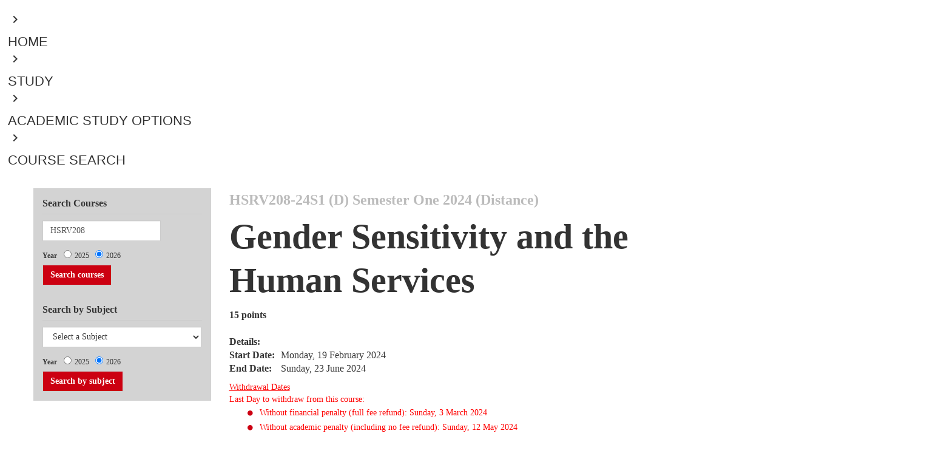

--- FILE ---
content_type: text/html; charset=utf-8
request_url: https://courseinfo.canterbury.ac.nz/GetCourseDetails.aspx?course=HSRV208&occurrence=24S1(D)&year=2024
body_size: 21628
content:


<!DOCTYPE html>
<!--V2 8 column page -->
<!--[if IE 8]><html lang="en-us" class="no-js ie8 oldie"> <![endif]-->
<!--[if IE 9]><html lang="en-us" class="no-js ie9"> <![endif]-->
<!--[if gt IE 9]><!-->
<html lang="en-nz" class="no-js modern">
<!--<![endif]-->
<link href="https://fonts.googleapis.com/icon?family=Material+Icons" rel="stylesheet">
<head>
    <!-- AEM Head/footer clientlib dependencies - START -->
    <!-- jQuery: If you are already using jQuery in your site, please consider the appropriate version  -->
    <!-- jQuery must be declared BEFORE: Header/footer specific clientlibs -->
    <script type="text/javascript" src="https://code.jquery.com/jquery-3.7.1.min.js"></script>



	<link rel="stylesheet" type="text/css" href="css/bootstrap.css">
	<link rel="stylesheet" type="text/css" href="css/styles-uc.css">
	<link rel="stylesheet" type="text/css" href="css/font-awesome.css">

    <!-- Bootstrap js -->
    <script type="text/javascript" src="https://cdn.jsdelivr.net/npm/bootstrap@5.0.2/dist/js/bootstrap.bundle.min.js"></script>
    <!-- The Women's Refuge Shielded Site js - used in the footer -->
    <script type="text/javascript" src="https://staticcdn.co.nz/embed/embed.js"></script>
 
    <!-- Header/footer specific clientlibs -->
    
        <script type="text/javascript" src="https://static.canterbury.ac.nz/adobeexperiencemanager/header-and-footer/clientlib-datacom-main-site.min.js"></script>
        <script type="text/javascript" src="https://static.canterbury.ac.nz/adobeexperiencemanager/header-and-footer/clientlibs.min.js"></script>
        <script type="text/javascript" src="https://static.canterbury.ac.nz/adobeexperiencemanager/header-and-footer/header-footer.js"></script>
    
    <!-- AEM Head/footer clientlib dependencies - END -->
    <head><title>
	HSRV208-24S1 (D) | University of Canterbury
</title></head> 
    <meta content="text/html; charset=utf-8" http-equiv="Content-Type" />
    <meta http-equiv="X-UA-Compatible" content="IE=edge">
    <meta name="viewport" content="width=device-width, initial-scale=1">
    
        <title>Course, Subject and Qualifications Page | University of Canterbury</title>
    
    <!-- Meta keywords & description -->

    <!-- Facebook open graph metadata -->
    <meta property="fb:app_id" content="140586622674265" />
    <meta property="og:site_name" content="The University of Canterbury" />
    <meta property="og:type" content="website" />
    <!-- ____PLEASE POPULATE THE TAGS BELOW WITH DYNAMIC DATA____ -->
    <meta id="ctl00_og_url" property="og:url" content=""></meta>
    <meta id="ctl00_og_title" property="og:title" content="Gender Sensitivity and the Human Services"></meta>
    <meta id="ctl00_og_image" property="og:image" content=""></meta>
    <meta id="ctl00_og_description" property="og:description" content="This course provides students with the opportunity to critically investigate shifting socio-cultural constructions of gender. Students are introduced to theories, experiences and issues of gender, to think about how gender matters in the choices and opportunities available to us; in shaping ideas regarding individual and social well-being; the ways in which gender is experienced, defined, validated, and reworked."></meta>

    <!-- Twitter cards metadata -->
    <meta name="twitter:card" content="summary_large_image" />
    <meta name="twitter:site" content="@UCNZ" />
    <!-- ____PLEASE POPULATE THE TAGS BELOW WITH DYNAMIC DATA____ -->
    <meta id="ctl00_twitter_title" name="twitter:title" content="Gender Sensitivity and the Human Services"></meta>
    <meta id="ctl00_twitter_image" name="twitter:image" content=""></meta>
    <meta id="ctl00_twitter_description" name="twitter:description" content="This course provides students with the opportunity to critically investigate shifting socio-cultural constructions of gender. Students are introduced to theories, experiences and issues of gender, to think about how gender matters in the choices and opportunities available to us; in shaping ideas regarding individual and social well-being; the ways in which gender is experienced, defined, validated, and reworked."></meta>
    <!-- DC metadata -->
    <meta name="DC.language" content="en-nz" />
    <meta name="DC.publisher" content="The University of Canterbury" />
    <meta name="DC.rights" content="https://www.canterbury.ac.nz/about-uc/corporate-information/privacy-copyright-official-information/copyright" />
    <!-- ____PLEASE POPULATE THE TAGS BELOW WITH DYNAMIC DATA____ -->
    <meta id="ctl00_dc_title" name="DC.title" content="Gender Sensitivity and the Human Services"></meta>
    <meta id="ctl00_dc_keywords" name="DC.keywords" content=""></meta>
    <meta id="ctl00_dc_abstract" name="DC.abstract" content=""></meta>
    <meta id="ctl00_dc_description" name="DC.description" content="This course provides students with the opportunity to critically investigate shifting socio-cultural constructions of gender. Students are introduced to theories, experiences and issues of gender, to think about how gender matters in the choices and opportunities available to us; in shaping ideas regarding individual and social well-being; the ways in which gender is experienced, defined, validated, and reworked."></meta>
    <meta id="ctl00_dc_date_modified" name="DC.Date.modified" content=""></meta>
    <!-- UC metadata -->
    <meta name="UC.coursepoints" content="15" /><meta name="UC.coursetitle" content="Gender Sensitivity and the Human Services" /><meta name="UC.department" content="Language, Social and Political Sciences" /><meta name="UC.course" content="HSRV208" /><meta name="UC.courseyear" content="2024" /><meta name="UC.courseoccurrence" content="24S1 (D)" /><meta name="UC.coursecode" content="HSRV208-24S1 (D)" /><meta name="UC.courselevel" content="200" /><meta name="UC.subjectarea" content="Human Services" /><meta name="UC.courseefts" content="0.1250" /><meta name="UC.semester" content="Semester One" /><meta name="UC.semestercode" content="S1" /><meta name="UC.coursestartdate" content="19 Feb 2024" /><meta name="UC.courseenddate" content="23 Jun 2024" />

    <link rel="shortcut icon" href="https://static.canterbury.ac.nz/frontend/ui/images/favicon.png">
    <link rel="stylesheet" type="text/css" href="css/appcustom.css">

	<div class="breadcrumb aem-GridColumn aem-GridColumn--default--12">
	  <nav class="cmp-breadcrumb" aria-label="Breadcrumb">
		<div class="cmp-breadcrumb__ctn">
		  <ol class="cmp-breadcrumb__list" itemscope itemtype="http://schema.org/BreadcrumbList">
            <li class="cmp-breadcrumb__item" itemprop="itemListElement" itemscope="" itemtype="http://schema.org/ListItem">
              <div class="cmp-button--tertiary-underline-reverse cmp-button--icon-left">
                <a class="cmp-button " href="https://www.canterbury.ac.nz/">
                  <div class="cmp-button__content">
                    <div class="cmp-icon">
                      <i class="material-icons" role="img" aria-label="icon">keyboard_arrow_right</i>
                    </div>
                    <div class="cmp-button__text-ctn">
                      <span class="cmp-button__text">Home</span>
                    </div>
                  </div>
                </a>
              </div>
            </li>
            <li class="cmp-breadcrumb__item" itemprop="itemListElement" itemscope="" itemtype="http://schema.org/ListItem">
              <div class="cmp-button--tertiary-underline-reverse cmp-button--icon-left">
                <a class="cmp-button " href="https://www.canterbury.ac.nz/study">
                  <div class="cmp-button__content">
                    <div class="cmp-icon">
                      <i class="material-icons" role="img" aria-label="icon">keyboard_arrow_right</i>
                    </div>
                    <div class="cmp-button__text-ctn">
                      <span class="cmp-button__text">Study</span>
                    </div>
                  </div>
                </a>
              </div>
            </li>
            <li class="cmp-breadcrumb__item" itemprop="itemListElement" itemscope="" itemtype="http://schema.org/ListItem">
              <div class="cmp-button--tertiary-underline-reverse cmp-button--icon-left">
                <a class="cmp-button " href="https://www.canterbury.ac.nz/study/academic-study">
                  <div class="cmp-button__content">
                    <div class="cmp-icon">
                      <i class="material-icons" role="img" aria-label="icon">keyboard_arrow_right</i>
                    </div>
                    <div class="cmp-button__text-ctn">
                      <span class="cmp-button__text">Academic study options</span>
                    </div>
                  </div>
                </a>
              </div>
            </li>
            <li class="cmp-breadcrumb__item" itemprop="itemListElement" itemscope="" itemtype="http://schema.org/ListItem">
              <div class="cmp-button--tertiary-underline-reverse cmp-button--icon-left">
                <a class="cmp-button " href="/">
                  <div class="cmp-button__content">
                    <div class="cmp-icon">
                      <i class="material-icons" role="img" aria-label="icon">keyboard_arrow_right</i>
                    </div>
                    <div class="cmp-button__text-ctn">
                      <span class="cmp-button__text">Course Search</span>
                    </div>
                  </div>
                </a>
              </div>
            </li>
		  </ol>
		</div>
	  </nav>
	</div>

    <div id="deptheader">
        <!-- DEPT header code here - ask webteam if needed -->
        <div class="content container">
            <form method="post" action="./GetCourseDetails.aspx?course=HSRV208&amp;occurrence=24S1(D)&amp;year=2024" onkeypress="javascript:return WebForm_FireDefaultButton(event, 'ctl00_CourseSubmitButton')" id="aspnetForm">
<div class="aspNetHidden">
<input type="hidden" name="__EVENTTARGET" id="__EVENTTARGET" value="" />
<input type="hidden" name="__EVENTARGUMENT" id="__EVENTARGUMENT" value="" />
<input type="hidden" name="__VIEWSTATE" id="__VIEWSTATE" value="/[base64]" />
</div>

<script type="text/javascript">
//<![CDATA[
var theForm = document.forms['aspnetForm'];
if (!theForm) {
    theForm = document.aspnetForm;
}
function __doPostBack(eventTarget, eventArgument) {
    if (!theForm.onsubmit || (theForm.onsubmit() != false)) {
        theForm.__EVENTTARGET.value = eventTarget;
        theForm.__EVENTARGUMENT.value = eventArgument;
        theForm.submit();
    }
}
//]]>
</script>


<script src="/WebResource.axd?d=Ary3MT15Yvwf83-oIxdBo__ayOfcByAIx9B7FS3-sh9wvjgBvIETLS1q8ybug3gaQLK_xvwTYciMBnGne6f7Nb9-LIo1&amp;t=638902203720898773" type="text/javascript"></script>


<script src="/ScriptResource.axd?d=rGF0pf3R5K62hhbEu7v2Hy6q2bQ2W9IyDnFQCwB8qJTvLYPStHNNeOXyS1M-JsYtbEAcEDLa-rZ9wUFL12yDRVQXPJXXeBeuj9ZCvYh7FKPmCbHeKYo0lDRd8pKk0MNSEmzzjAXO6WOzv7WshafJQdMre7o8WBealsxgZkYaM4GOWT1p0&amp;t=32e5dfca" type="text/javascript"></script>
<script src="/ScriptResource.axd?d=gg-2iy9nOiEqVtcGjOg3M-DEZK0LVuk9k5ogrfHK1WhSQR8TMJ39ISDWngeWPUuot4YYp3GDM2lM_zFccpYhyQYznuoELOBmVMEYspmtdQ4lFmAAcuMTzdPakhpslfGa2s6Fs4xel3hglxnnq8ndxbAI4fl0rZMzZpURuh1OsAhkGcNx0&amp;t=32e5dfca" type="text/javascript"></script>
<script src="/WebResource.axd?d=AvS_yKXLE6xqOvSDpYFMdkwEqcL_3lXFFU5MVQjdxwpC1uoWghoGR3ZiYALj2Slj6yg5mSBOaC9LHC5owWevcjXXKL81&amp;t=638902203720898773" type="text/javascript"></script>
<div class="aspNetHidden">

	<input type="hidden" name="__VIEWSTATEGENERATOR" id="__VIEWSTATEGENERATOR" value="F8A5193F" />
	<input type="hidden" name="__EVENTVALIDATION" id="__EVENTVALIDATION" value="/wEdALwBu30LXGIgw1j1vd+F7viyaQglFIDgd+p2wrq7/xIcl04/BEafHGhU+I/[base64]/kjr7jrHkjoX2EvY5HA6kpRi1a3C2M20/YNoaRQyTkwxqg78rxMZLRoE66RB0OPbrB+loUBKmM/1C0EdfWCrVW9GTd788jEkhMSFDBlJMQBpGsIwb+5t5y1+hRbWJx/MVunNExmsYC3gsGXrG+xAzRLATP4E5Mtd9QIg1YExOt7wCF1FjViTbavvaQRLXlGG9WOh5yiJRLCZncgqyXfJnWRgQY2ZfNJxPUXANetv9xiDmOv7T0/Vr4SuM9gYlziRDsQ9xMSqDt/kEG2Z50Y2juAT+sWbzgsyhrVSBsbRTRVA741tNRXYdxL1P/8GFt5iNkG8kbXM+ojOiVJ9whyUGE0YVCEHr4SjTf7VTsRwO1Ze5HcExDbPLMyyVpHDJN0FMJtI0e6Pz4AyQQVZgucX7w4xuEazQ2v8EmZrHM0NHzz5rUiFr41w+eRSldNKmqanPU+pCgROtOAGE4Fg962SQSrd54+qZ5/8lJ3jqybaH5LYKylFYUfhjyuUkSCg/87Ubsvecqkdz556YDaIIpXepUYFbpBpEEE6uqOgGhJgiDiUtzmbHr8fFFT3R/[base64]/1PNZxyFfik+0nsPHLf3bGYmwF5HVh5FDi0nGxCyjDeTXEBJF9YxZY6bokkIgMy9Cwxsc9b7L9xkfOqSl+UnNcA5B9rC3p0iIJMLhEGBCs4sYNvDknMPUeUIGL/cuXKb29gUY9Jkmw+akW4y+Ub84UZITTudI1fpvbOcC9vlh8HOqgoGoH2JjukNi9pkcbuK2leSxdZqfpsnrBro6KSdCs9yxEJPlBuFIPjJlK0s54WV24/AkKJ3mq2QpcQqT0AZtP2pVS9e4MlDq+RBD7DdLAyP+FUF4yeD/hUvoJAG9rVO82Qrz6Q1nASWaBNXvKomQT7DWK8vOkHnlC+OzxqPxJ2iHrQ/BtWwSYjJ/CLRa4JfWUgRHA2N8OAnYAyvY24/+zm+x1fce/8C9dk/KE27gq+7iTa6K7mQGQYqooSZ1jO2Wp2QxXTQJV2KqIK5QmASJc29vWzEF8h+MG++LbsGTH11Rh6aHss4A7STCVnSyxytJAmOOhgFzI2RvWwDxhyLwMwlhtYYfoSqcLncfsSkT4Ak5/XF+Pt6jNv/gr+aQzsPbrqMtrq97xqmr/Jc/4VO4bmAsFX1Vox6FOnCq01NPhLilECzLIjvwpE+e7DnOPdFg00wDQE2P4aAfCH1H0zvfEFJlKme5RLxt/nAHnM1tS9CjNkfB5KzBl0qc/vCel9a5YUklsq20fttRshaxqrBE0sM82rVViQFkkpk6dOLSfo4CtFtecDB5jaTkTPA5lmq25jgPgrarOBWXqYQ5VAAP9v7Ak/tghANJEPqzQkY8+HvBJfADppv5PzEqRnSJM2ieFGCvvTSY1VlIs2Tfjw0Stt/A1TonzI6JMMl4Rn4kZVeqhMOJ6K3xwcZO9sBGrjghFXc8giHR0eLuQKAnznaF3VvvEb12gNPsYA8w9RApmou9UCyccqHrHt/07tp38jQ0+T6Iv4UTfltUwZueoxzwbGvMHB+yhGK4Zop9kFq6LjJiAgSpunnW/[base64]/SBi1foQesaN7nmq9JN6x8w9a0zVP3+QInsDsxwM3s/wBV/rM0j73Yq/YkAUf8/VtHIBHiJHVmc1D4LaG3qxr5mYruep69i1j45eZsqi0HogxvaCowhLpq1qwl4V2WjCYxKi9dgP1WIY7p8FBsJyY7eUfuFHCTBwP7Ju7zzuMuFdrgQ0XbQfBQ6JFi+sRDR4rQlwezpDm4COC2Gnc43y4tzG9drA7uDKgIze+rQfx2iCObTp/RBrUh631sSewmdN9VR2Hv4BAlUMSa8Q24yMznHqeNr460tPUD7+fuzHS6uBEv6pt002U7YY2yvMHrEPBMKrJsWMCGJ395cQvTynAwWZIas7alT0dzIUy4nNOB6O7Bb+iY7w/aqAjSVK801v3s7y3oDQWN2ryDUrNC+rVZzkzg7fE/YEPG7zOX6oc7p2yG1VRPqLg/7B67ZAB29fvYNLU4vACt/q7TtKn0ezsJaANlD9ayVPZEb16JZMqH7guwyZHuIUuUHNG7Uu4SaPWTbSOlc/94vsEFY0zMWItd/sBD2RYtyQ4A32wZMI0wuDJK9VEIWOf6M9kb8DzIrzBml76Q/NT4m9puhBaHHH+0BvUXoWKFEM3v4EnKBlIFMFy4JMBWgPaCiRAvEkgsvxe+F9ExNXTbpu7DSuAVdBx1jzKXEMehpMqGEvlyt558vlyKmqhbM/z0MIeDCGigw6Wnqdfy0pU9S5BmHf1VoZSI7Du0i07Pc+44TB+ltDUGw6L153O57N3xufhNIxj/uifBDiAGwEiUc3nPv3dihWLuZBeFPpvte+hfFV01Ds/Oud1lZqgJK8tspufI8V4TIHB7/ljCpw5uXDhbgit2VUz6GAQ0eB6pEaz3I9iP3QCCOPC85cLZtFmzWIuuegYIKXlQ3a0UH/Pr5gAlVO7L0hFCeY/QGnvlVIIDZDCX6AYS9EAC8b6cAdIgM8uUxq4Jgt7gJmJ+m1IfYH1DrFuoHEFHKHpX4MEVHDb+6dEoYhA3PyfZgaa9RsbxMAdmeNb/ua6V4VLvaMxrnuDdDd5fuIX+0EYinSl0QZeoQihhXsYdudx8gjxkpkpFM/cv0JrAdy3sTtmXwmkfFZldkKctF/vfMWO6HzCNPMRlwUYj9ZUD3V7l3bd/4o6N9jP/s98NZoNo2TJ75Y0lXw5nvC1zl+W3AgLUnry+NI4r7bjuioDTJuFAgdVgenumsLFPXGujz0jkp/d1uU6Vt0yO3Esy0c3YenxcUCDlvXIG8/SFOsJi+DLv+1y3GPKiOyC+OEOTA3D31a+Gq+1onW8yxBipL+Uicf4dT2FdeVrwAaOHd3fMIiV/Kpe0X3wwGG7CgJkTatrAsPzvoLf02aVmOam967vq4RuCspFqpBQNk3RMP7jhAxOwsJc/bG1LhI2H8xo9E1+Xa3/jk+a5PR/EMmdhCAnK8eOAtuM/AaMR3WTwPoQQwlNF+jcUbkGfoj3HOlr7k/DcnfczCzw+TSH+sosZgqgxYN5yX93qXAYHqSkHK0L2lmaCMfb1+w6ixA2zVZNuoWsKJm49bwXqtnGnFK+IdQw7L8Sq+rYS0B3chIM5e64OBJUtz4YIUe6GTCD1x+3zRpxSGuLjFA6YCKgzLo/I2Z2YFUalMJ9UXI7RwI+ukRHnd+AlDZ7kIHgNt3MmW+3d0nopwL/ClbWOYA==" />
</div>
                <div class="row">
                    <div id="ctl00_SidebarNav" class="col-sm-4 col-md-3 sidebar-col">
                        <div class="nav-sidebar alt">
                            <!-- class="col-md-3 left-nav"-->
                            <!--/navbar-header-->
                            <div class="nav nav-pills navbar-collapse-3 navbar-collapse collapse nav-stacked search-nav">
                                <h4>Search Courses</h4>
                                <div class="form-group search-courses-form-group">
                                    <div class="input-group search-courses-input-group">
                                        <input name="ctl00$CourseTextBox" value="HSRV208" id="ctl00_CourseTextBox" type="search" class="form-control search-courses-input" placeholder="Search" TargetButton="ctl00_CourseSubmitButton" /><br />
                                        <span style="font-weight: bold; padding-right: 8px;">Year </span>
                                        <span id="ctl00_YearRadioButtonList" class="radioButtonList"><input id="ctl00_YearRadioButtonList_0" type="radio" name="ctl00$YearRadioButtonList" value="2025" /><label for="ctl00_YearRadioButtonList_0">2025</label><input id="ctl00_YearRadioButtonList_1" type="radio" name="ctl00$YearRadioButtonList" value="2026" checked="checked" /><label for="ctl00_YearRadioButtonList_1">2026</label></span><br />
                                        <input type="submit" name="ctl00$CourseSubmitButton" value="Search courses" id="ctl00_CourseSubmitButton" class="btn btn-default button search-input-button" />
                                    </div>
                                </div>
                            </div>
                            <div class="nav nav-pills navbar-collapse-3 navbar-collapse collapse nav-stacked subject-search-nav navigation-list-5">
                                <h4>Search by Subject</h4>
                                <div class="form-group">
                                    <div class="input-group search-by-subject-input-group">
                                        <!-- <div class="mbl"> -->
                                        <!--<div class="btn-group search-dropdown-button-group">-->
                                            <select name="ctl00$FindSubjectDropDownList" id="ctl00_FindSubjectDropDownList" class="search-dropdownlist">
	<option value="Select a Subject">Select a Subject</option>
	<option value="628">Accounting</option>
	<option value="957">Aerospace Engineering</option>
	<option value="2">American Studies</option>
	<option value="4">Antarctic Studies</option>
	<option value="5">Anthropology</option>
	<option value="6">Applied Psychology</option>
	<option value="514">Architectural Engineering</option>
	<option value="8">Art Curatorship</option>
	<option value="111">Art History</option>
	<option value="9">Art History and Theory</option>
	<option value="10">Art Theory</option>
	<option value="442">Arts</option>
	<option value="11">Astronomy</option>
	<option value="21">Audiology</option>
	<option value="12">Biochemistry</option>
	<option value="137">Bioengineering</option>
	<option value="124">Biological Sciences</option>
	<option value="138">Biosecurity</option>
	<option value="14">Biotechnology</option>
	<option value="383">Bridging Programmes</option>
	<option value="499">Business</option>
	<option value="803">Business (micro-credential)</option>
	<option value="78">Business Administration</option>
	<option value="125">Business Information Systems</option>
	<option value="154">Business Management</option>
	<option value="561">CCEL</option>
	<option value="17">Cellular and Molecular Biology</option>
	<option value="34">Chemical and Process Engineering</option>
	<option value="547">Chemical, Natural and Healthcare Product Formulation</option>
	<option value="18">Chemistry</option>
	<option value="387">Child and Family Psychology</option>
	<option value="19">Chinese</option>
	<option value="381">Cinema Studies</option>
	<option value="1052">Cinematic Arts</option>
	<option value="35">Civil Engineering</option>
	<option value="20">Classics</option>
	<option value="110">Communication Disorders</option>
	<option value="475">Computational and Applied Mathematical Sciences</option>
	<option value="42">Computer Engineering</option>
	<option value="24">Computer Science</option>
	<option value="388">Construction Management</option>
	<option value="564">Counselling</option>
	<option value="1098">Creative Practice</option>
	<option value="462">Criminal Justice</option>
	<option value="25">Cultural Studies</option>
	<option value="623">Data Science</option>
	<option value="487">Digital Arts, Social Sciences and Humanities</option>
	<option value="1061">Digital Education Futures</option>
	<option value="453">Digital Humanities</option>
	<option value="1048">Digital Screen</option>
	<option value="486">Disaster Risk and Resilience</option>
	<option value="1096">Early Years</option>
	<option value="448">Earthquake Engineering</option>
	<option value="28">Ecology</option>
	<option value="29">Economics</option>
	<option value="378">Education</option>
	<option value="1122">Educational Psychology</option>
	<option value="36">Electrical and Electronic Engineering</option>
	<option value="114">Engineering</option>
	<option value="802">Engineering (micro-credential)</option>
	<option value="40">Engineering Geology</option>
	<option value="44">Engineering Management</option>
	<option value="33">Engineering Mathematics</option>
	<option value="41">English</option>
	<option value="48">Environmental Science</option>
	<option value="113">European Studies</option>
	<option value="50">European Union Studies</option>
	<option value="620">European and European Union Studies</option>
	<option value="364">Finance</option>
	<option value="463">Finance and Economics</option>
	<option value="622">Financial Engineering</option>
	<option value="509">Financial Management</option>
	<option value="52">Fine Arts</option>
	<option value="38">Fire Engineering</option>
	<option value="39">Forest Engineering</option>
	<option value="53">Forestry</option>
	<option value="55">French</option>
	<option value="1050">Game Arts</option>
	<option value="1054">Game Development</option>
	<option value="56">Gender Studies</option>
	<option value="425">Geographic Information Science</option>
	<option value="57">Geography</option>
	<option value="58">Geology</option>
	<option value="945">Geotechnical Engineering</option>
	<option value="59">German</option>
	<option value="26">Graphic Design</option>
	<option value="61">Hazard and Disaster Management</option>
	<option value="969">Health</option>
	<option value="149">Health Education</option>
	<option value="65">Health Sciences</option>
	<option value="62">Higher Education</option>
	<option value="63">History</option>
	<option value="390">Hoaka Pounamu: Te Reo Bilingual and Immersion Teaching</option>
	<option value="389">Human Interface Technology</option>
	<option value="66">Human Services</option>
	<option value="511">Human-Animal Studies</option>
	<option value="1113">Illustration</option>
	<option value="1051">Indigenous Narrative</option>
	<option value="625">Information Systems</option>
	<option value="551">Innovation</option>
	<option value="1115">Innovation and Entrepreneurship</option>
	<option value="848">International Business</option>
	<option value="67">International Law and Politics</option>
	<option value="70">Japanese</option>
	<option value="71">Journalism</option>
	<option value="334">Languages and Cultures</option>
	<option value="73">Law</option>
	<option value="74">Linguistics</option>
	<option value="801">Literacy (micro-credential)</option>
	<option value="81">Management</option>
	<option value="816">Maori Innovation</option>
	<option value="350">Maori and Indigenous Studies</option>
	<option value="626">Marketing</option>
	<option value="1079">Marketing and Management</option>
	<option value="22">Mass Communication</option>
	<option value="76">Mathematical Physics</option>
	<option value="1085">Mathematical Sciences Education</option>
	<option value="77">Mathematics</option>
	<option value="83">Mathematics and Philosophy</option>
	<option value="43">Mechanical Engineering</option>
	<option value="45">Mechatronics Engineering</option>
	<option value="382">Media and Communication</option>
	<option value="80">Medical Physics</option>
	<option value="79">Microbiology</option>
	<option value="1086">Moving Image</option>
	<option value="85">Music</option>
	<option value="46">Natural Resources Engineering</option>
	<option value="886">Nursing</option>
	<option value="86">Pacific Studies</option>
	<option value="87">Painting</option>
	<option value="89">Philosophy</option>
	<option value="90">Photography</option>
	<option value="973">Physical Activity</option>
	<option value="91">Physics</option>
	<option value="93">Political Science</option>
	<option value="496">Political Science and International Relations</option>
	<option value="95">Printmaking</option>
	<option value="505">Product Design</option>
	<option value="461">Professional Accounting</option>
	<option value="627">Professional and Community Engagement</option>
	<option value="1107">Project Management</option>
	<option value="96">Psychology</option>
	<option value="953">Renewable Energy</option>
	<option value="1077">Research methods in Sport</option>
	<option value="98">Russian</option>
	<option value="513">Science</option>
	<option value="99">Science Education</option>
	<option value="1116">Science Schedule</option>
	<option value="155">Science, Maori and Indigenous Knowledge</option>
	<option value="1053">Screen Sound</option>
	<option value="101">Sculpture</option>
	<option value="104">Social Work</option>
	<option value="828">Social and Environmental Sustainability</option>
	<option value="102">Sociology</option>
	<option value="445">Software Engineering</option>
	<option value="105">Spanish</option>
	<option value="844">Speech and Language Pathology</option>
	<option value="858">Speech and Language Sciences</option>
	<option value="1078">Sport Business</option>
	<option value="132">Sport Coaching</option>
	<option value="512">Sport Science</option>
	<option value="106">Statistics</option>
	<option value="1114">Sustainable Futures and Innovation</option>
	<option value="813">Systems Change</option>
	<option value="447">Taxation</option>
	<option value="75">Te Reo Maori</option>
	<option value="384">Teacher Education</option>
	<option value="562">Transitions</option>
	<option value="563">Translation and Interpreting</option>
	<option value="47">Transportation Engineering</option>
	<option value="471">UCIC</option>
	<option value="1112">Virtual Production</option>
	<option value="441">Water Resource Management</option>
	<option value="1055">Water Science and Management</option>
	<option value="950">Water and Environmental Systems Engineering</option>
	<option value="504">Writing</option>
	<option value="560">Youth and Community Leadership</option>

</select>
                                            <span style="font-weight: bold; padding-right: 8px;">Year </span>
                                            <span id="ctl00_YearRadioButtonList2" class="radioButtonList"><input id="ctl00_YearRadioButtonList2_0" type="radio" name="ctl00$YearRadioButtonList2" value="2025" /><label for="ctl00_YearRadioButtonList2_0">2025</label><input id="ctl00_YearRadioButtonList2_1" type="radio" name="ctl00$YearRadioButtonList2" value="2026" checked="checked" /><label for="ctl00_YearRadioButtonList2_1">2026</label></span><br />
                                        <!--</div>-->
                                        <input type="submit" name="ctl00$Button1" value="Search by subject" id="ctl00_Button1" class="btn btn-default button search-input-button" />
                                        <!--</div>-->
                                    </div>
                                </div>
                            </div>
                        </div>
                        <div id="secondary-nav" style="margin-top: 5px;">
                            <p class="sr-only">Use the Tab and Up, Down arrow keys to select menu items.</p>
                            <nav role="navigation">
                                <!-- Brand and toggle get grouped for better mobile display -->
                                <div id="nav-sidebar" class="nav-sidebar alt cis-li" role="navigation">
                                    <!-- special class being added to not show bullet points in nav; undo when width issue gets fixed -->
                                    <!-- LEFT NAV -->
                                    <!---->
                                </div>
                            </nav>
                        </div>
                    </div>

                    <main class="col-sm-8 col-md-9 main content-col" id="main">
                        <div class="col-md-12 main-page-content">
                            <script type="text/javascript">
//<![CDATA[
Sys.WebForms.PageRequestManager._initialize('ctl00$ScriptManager1', 'aspnetForm', [], [], [], 90, 'ctl00');
//]]>
</script>

                            <div id="content">
                                
    <div>
        <div id="ctl00_ContentPlaceHolder1_HeaderContentPanel">
	
            <div>
                
                
            </div>
            <div>
                
            </div>
        
</div>
    </div>
    <div id="ctl00_ContentPlaceHolder1_MainDiv">
        
        <span class="page-type">
            <span id="ctl00_ContentPlaceHolder1_CourseCodeLabel">HSRV208-24S1 (D)</span>
            <span id="ctl00_ContentPlaceHolder1_SemesterLabel">Semester One 2024 (Distance)</span>
        </span>
        <div class="getCourseDetails">
            <h1>
                
                
                <span id="ctl00_ContentPlaceHolder1_CourseOccurrenceTitleLabel">Gender Sensitivity and the Human Services</span>
            </h1>
        </div>
        <table style="width: 100%;">
            <tr style="vertical-align: top">
                <td>
                    
                    <strong>
                        <span id="ctl00_ContentPlaceHolder1_PointsAndEftsLabel" class="course-information">15 points<br /></span>
                    </strong>
                    <div id="ctl00_ContentPlaceHolder1_OccurrenceDateInformation">
	
                        <br />
                        <strong>Details:</strong>
                        
                        <div id="ctl00_ContentPlaceHolder1_DateDetailsDiv">
		
                            <table>
                                <tr>
                                    <td><strong>Start Date:</strong></td>
                                    <td style="width: 10px;" />
                                    <td>
                                        <span id="ctl00_ContentPlaceHolder1_StartDateLabel" class="course-information">Monday, 19 February 2024</span>
                                    </td>
                                </tr>
                                <tr>
                                    <td><strong>End Date:</strong></td>
                                    <td style="width: 10px;" />
                                    <td>
                                        <span id="ctl00_ContentPlaceHolder1_EndDateLabel" class="course-information">Sunday, 23 June 2024</span>
                                    </td>
                                </tr>
                            </table>
                        
	</div>
                        <div id="ctl00_ContentPlaceHolder1_WithdrawalInformationPanel">
		
                            <div id="WithdrawalInformation">
                                <u>Withdrawal Dates</u><br />
                                <span id="ctl00_ContentPlaceHolder1_WithdrawalText">Last Day to withdraw from this course:</span>
                                <ul id="ctl00_ContentPlaceHolder1_WithdrawalItemBulletedList">
			<li>Without financial penalty (full fee refund): Sunday, 3 March 2024</li><li>Without academic penalty (including no fee refund): Sunday, 12 May 2024</li>
		</ul>
                            </div>
                        
	</div>
                    
</div>
                </td>
                <td style="text-align: right"></td>
            </tr>
        </table>
        
        
        <div class="getCourseDetails">
            <h2>Description</h2>
            <div id="ctl00_ContentPlaceHolder1_CourseOccurrenceDescriptionDiv" class="alert alert-1 alert-dismissable">
                <p>
                    <span id="ctl00_ContentPlaceHolder1_CourseOccurrenceDescriptionLabel">This course provides students with the opportunity to critically investigate shifting socio-cultural constructions of gender. Students are introduced to theories, experiences and issues of gender, to think about how gender matters in the choices and opportunities available to us; in shaping ideas regarding individual and social well-being; the ways in which gender is experienced, defined, validated, and reworked.</span>
                </p>
            </div>
            <p>
                <span id="ctl00_ContentPlaceHolder1_CourseDefinitionDescriptionLabel"></span>
                
                <span id="ctl00_ContentPlaceHolder1_CourseOccurrenceSupplementaryLabel">This course provides students with the opportunity to critically investigate shifting socio-cultural <br />constructions of gender. The course introduces students to theories, experiences and issues of gender and to think about how gender matters in the choices and opportunities available to us, and in shaping ideas regarding individual and social well-being. We explore examples of social, political, economic and cultural contexts inhabited by consumers and providers of human services to analyse the ways in which gender is experienced, defined, validated, and reworked. <br /><br />Learning Objectives:<br />• To introduce students to social-cultural constructions of ‘gender’ <br />• To critically consider how gender matters<br />• To develop knowledge of the ideas, concepts, and theories used to understand the complexities and tensions of gender difference and inequality for human services<br />• To promote and develop gender sensitivity in human service contexts.<br />• To foster students’ ability to think critically, and to carry out independent research.</span>
            </p>
        </div>
        <div id="ctl00_ContentPlaceHolder1_LearningOutcomesPanel">
	
            <h2 class="noBorder">Learning Outcomes
            </h2>
            <p>
                <span id="ctl00_ContentPlaceHolder1_LearningOutcomesLabel"><ul><li>On successful completion of the course, the student will be able to demonstrate:<br /></li><li>Competent digital literacy and capacity to undertake literature searches, and assess the relevance of literature to topics/issues under consideration. <br /></li><li>Apply an understanding of gender theories, concepts, history, methodologies, and activism <br /></li><li>Critical analysis and reflexive skills in relation to understanding the complex constructions of gender. <br /></li><li>Ability to demonstrate an understanding and knowledge of cultural diversity<br /></li><li>Ability to articulate connections between individual experiences and wider social institutions and structures</li><ul></span>
            </p>
            <div class="graduateAttributes">
                
                        <h3 class="noBorder">University Graduate Attributes
                        </h3>
                        <p>
                            This course will provide students with an opportunity to develop the Graduate Attributes specified below:
                        </p>
                        <table>
                    
                        <tr style="vertical-align: middle">
                            <td>
                                <img id="ctl00_ContentPlaceHolder1_GraduateAttributesRepeater_ctl01_GraduateAttributeImage" src="graphics/GraduateAttributes/5.png" />
                            </td>
                            <td style="padding-left: 15px">
                                <p>
                                    <strong>
                                        <span id="ctl00_ContentPlaceHolder1_GraduateAttributesRepeater_ctl01_GraduateAttributeTitleLabel">Critically competent in a core academic discipline of their award</span></strong>
                                </p>
                                <p>
                                    <span id="ctl00_ContentPlaceHolder1_GraduateAttributesRepeater_ctl01_GraduateAttributeDescriptionLabel">Students know and can critically evaluate and, where applicable, apply this knowledge to topics/issues within their majoring subject.</span>
                                </p>
                            </td>
                        </tr>
                    
                        <tr style="vertical-align: middle">
                            <td>
                                <img id="ctl00_ContentPlaceHolder1_GraduateAttributesRepeater_ctl02_GraduateAttributeImage" src="graphics/GraduateAttributes/3.png" />
                            </td>
                            <td style="padding-left: 15px">
                                <p>
                                    <strong>
                                        <span id="ctl00_ContentPlaceHolder1_GraduateAttributesRepeater_ctl02_GraduateAttributeTitleLabel">Engaged with the community</span></strong>
                                </p>
                                <p>
                                    <span id="ctl00_ContentPlaceHolder1_GraduateAttributesRepeater_ctl02_GraduateAttributeDescriptionLabel">Students will have observed and understood a culture within a community by reflecting on their own performance and experiences within that community.</span>
                                </p>
                            </td>
                        </tr>
                    
                        <tr style="vertical-align: middle">
                            <td>
                                <img id="ctl00_ContentPlaceHolder1_GraduateAttributesRepeater_ctl03_GraduateAttributeImage" src="graphics/GraduateAttributes/4.png" />
                            </td>
                            <td style="padding-left: 15px">
                                <p>
                                    <strong>
                                        <span id="ctl00_ContentPlaceHolder1_GraduateAttributesRepeater_ctl03_GraduateAttributeTitleLabel">Globally aware</span></strong>
                                </p>
                                <p>
                                    <span id="ctl00_ContentPlaceHolder1_GraduateAttributesRepeater_ctl03_GraduateAttributeDescriptionLabel">Students will comprehend the influence of global conditions on their discipline and will be competent in engaging with global and multi-cultural contexts.</span>
                                </p>
                            </td>
                        </tr>
                    
                        </table>
                    
            </div>
        
</div>
        <div>
            
                    <h2 class="noBorder">
                        <span id="ctl00_ContentPlaceHolder1_PCRRepeater_ctl00_PCRHeaderLabel">Prerequisites</span>
                    </h2>
                    <div>
                        <p>
                            <span id="ctl00_ContentPlaceHolder1_PCRRepeater_ctl00_PCRDescriptionLabel">15 points at 100 level in HSRV AND 15 points from either Schedule V to the BA, Schedule C to the BSW(Hons), Schedules C or E to the BCJ; OR 60 points from the BA, BSW(Hons) or BCJ.</span>
                        </p>
                    </div>
                
                    <h2 class="noBorder">
                        <span id="ctl00_ContentPlaceHolder1_PCRRepeater_ctl01_PCRHeaderLabel">Restrictions</span>
                    </h2>
                    <div>
                        <p>
                            <span id="ctl00_ContentPlaceHolder1_PCRRepeater_ctl01_PCRDescriptionLabel">HSRV308</span>
                        </p>
                    </div>
                
        </div>
        <div id="ctl00_ContentPlaceHolder1_CourseOccurrenceDataDiv">
            
            

            
            
            
            
            <div id="ctl00_ContentPlaceHolder1_ContributorsDiv">
                
                        <h2 class="noBorder">
                            <span id="ctl00_ContentPlaceHolder1_ContributorRoleRepeater_ctl00_ContributorRoleLabel">Course Coordinator</span>
                        </h2>
                        <p>
                            
                                    
                                    <a id="ctl00_ContentPlaceHolder1_ContributorRoleRepeater_ctl00_ContributorRepeater_ctl00_ContributorHyperLink" href="https://profiles.canterbury.ac.nz/Maria-Victoria-Perez-Y-Perez">Maria-Victoria Perez Y Perez</a>
                                    
                                
                        </p>
                    
                        <h2 class="noBorder">
                            <span id="ctl00_ContentPlaceHolder1_ContributorRoleRepeater_ctl01_ContributorRoleLabel">Lecturer</span>
                        </h2>
                        <p>
                            
                                    
                                    <a id="ctl00_ContentPlaceHolder1_ContributorRoleRepeater_ctl01_ContributorRepeater_ctl00_ContributorHyperLink" href="https://profiles.canterbury.ac.nz/Kate-van-Heugten">Kate van Heugten</a>
                                    
                                
                        </p>
                    
                
                
            </div>
            <div id="ctl00_ContentPlaceHolder1_AssessmentsDiv">
                <h2 class="noBorder">Assessment
                </h2>
                <div id="ctl00_ContentPlaceHolder1_AssessmentRepeaterDiv">
                    
                            <div class="no-more-tables">
                                <table class="table table-hover table-bordered table-condensed cf">
                                    <thead>
                                        <th class="tableHeader">Assessment
                                        </th>
                                        <th class="tableHeader">Due Date
                                        </th>
                                        <th class="tableHeader">Percentage&nbsp;
                                        </th>
                                        <th id="ctl00_ContentPlaceHolder1_AssessmentRepeater_ctl00_AssessmentDescriptionTableHeader" class="tableHeader">Description
                                        </th>

                                    </thead>
                        
                            <tr>
                                <td data-title="Type">
                                    <span id="ctl00_ContentPlaceHolder1_AssessmentRepeater_ctl01_AssessmentTitleLabel">Class Participation</span>
                                </td>
                                <td data-title="Due Date">
                                    <span id="ctl00_ContentPlaceHolder1_AssessmentRepeater_ctl01_DueDateLabel"></span>
                                </td>
                                <td data-title="Percentage">
                                    <span id="ctl00_ContentPlaceHolder1_AssessmentRepeater_ctl01_WeightingLabel">10%</span>
                                </td>
                                <td id="ctl00_ContentPlaceHolder1_AssessmentRepeater_ctl01_AssessmentDescriptionTableCell" data-title="Description">
                                    <span id="ctl00_ContentPlaceHolder1_AssessmentRepeater_ctl01_AssessmentDescriptionLabel">Weekly</span>
                                </td>

                            </tr>
                        
                            <tr>
                                <td data-title="Type">
                                    <span id="ctl00_ContentPlaceHolder1_AssessmentRepeater_ctl02_AssessmentTitleLabel">Literature Review</span>
                                </td>
                                <td data-title="Due Date">
                                    <span id="ctl00_ContentPlaceHolder1_AssessmentRepeater_ctl02_DueDateLabel">22 Mar 2024</span>
                                </td>
                                <td data-title="Percentage">
                                    <span id="ctl00_ContentPlaceHolder1_AssessmentRepeater_ctl02_WeightingLabel">30%</span>
                                </td>
                                <td id="ctl00_ContentPlaceHolder1_AssessmentRepeater_ctl02_AssessmentDescriptionTableCell" data-title="Description">
                                    <span id="ctl00_ContentPlaceHolder1_AssessmentRepeater_ctl02_AssessmentDescriptionLabel"></span>
                                </td>

                            </tr>
                        
                            <tr>
                                <td data-title="Type">
                                    <span id="ctl00_ContentPlaceHolder1_AssessmentRepeater_ctl03_AssessmentTitleLabel">Essay</span>
                                </td>
                                <td data-title="Due Date">
                                    <span id="ctl00_ContentPlaceHolder1_AssessmentRepeater_ctl03_DueDateLabel">13 May 2024</span>
                                </td>
                                <td data-title="Percentage">
                                    <span id="ctl00_ContentPlaceHolder1_AssessmentRepeater_ctl03_WeightingLabel">30%</span>
                                </td>
                                <td id="ctl00_ContentPlaceHolder1_AssessmentRepeater_ctl03_AssessmentDescriptionTableCell" data-title="Description">
                                    <span id="ctl00_ContentPlaceHolder1_AssessmentRepeater_ctl03_AssessmentDescriptionLabel"></span>
                                </td>

                            </tr>
                        
                            <tr>
                                <td data-title="Type">
                                    <span id="ctl00_ContentPlaceHolder1_AssessmentRepeater_ctl04_AssessmentTitleLabel">End of Course Online Test</span>
                                </td>
                                <td data-title="Due Date">
                                    <span id="ctl00_ContentPlaceHolder1_AssessmentRepeater_ctl04_DueDateLabel">30 May 2024</span>
                                </td>
                                <td data-title="Percentage">
                                    <span id="ctl00_ContentPlaceHolder1_AssessmentRepeater_ctl04_WeightingLabel">30%</span>
                                </td>
                                <td id="ctl00_ContentPlaceHolder1_AssessmentRepeater_ctl04_AssessmentDescriptionTableCell" data-title="Description">
                                    <span id="ctl00_ContentPlaceHolder1_AssessmentRepeater_ctl04_AssessmentDescriptionLabel"></span>
                                </td>

                            </tr>
                        
                    </table>
                </div>
                
            </div>

            
        </div>
        
    
    
    
    
    <div>
        <!-- MHU28	08-Dec-09	TFS9104 (UAT fixes) user H2/H3 not H1/H2 -->
        <div id="ctl00_ContentPlaceHolder1_AdditionalCourseOutlineDetailsPanel" class="collapsePanel">
	
            
            
        
</div>
    </div>
    <div id="ctl00_ContentPlaceHolder1_FeesDiv">
        <h2 class="noBorder">Indicative Fees
        </h2>
        <div id="ctl00_ContentPlaceHolder1_DomesticFeeDiv">
            <p>
                <a id="ctl00_ContentPlaceHolder1_DomesticFeeHyperLink" href="https://www.canterbury.ac.nz/study/getting-started/study-and-living-costs/study-costs/domestic-tuition-fees">
                    Domestic fee</a>&nbsp;<span id="ctl00_ContentPlaceHolder1_DomesticFeeLabel">$844.00</span>
            </p>
        </div>
        <div id="ctl00_ContentPlaceHolder1_InternationalFeeDiv">
            <p>
                <a id="ctl00_ContentPlaceHolder1_InternationalFeeHyperLink" href="https://www.canterbury.ac.nz/study/getting-started/study-and-living-costs/study-costs/international-tuition-fees">International fee</a>&nbsp;<span id="ctl00_ContentPlaceHolder1_InternationalFeeLabel">$3,950.00</span>
            </p>
        </div>
        <p>* All fees are inclusive of NZ GST or any equivalent overseas tax, and do not include any programme level discount or additional course-related expenses.</p>
        
    </div>
    
    
    
    <blockquote id="ctl00_ContentPlaceHolder1_DepartmentParagraph">
        For further information see
                <span id="ctl00_ContentPlaceHolder1_DepartmentStartLabel"></span>
        <a id="ctl00_ContentPlaceHolder1_DepartmentHyperLink" href="http://www.canterbury.ac.nz/study/academic-study/arts/arts-schools-and-departments/school-of-language-social-political-sciences">Language, Social and Political Sciences</a>
        <span id="ctl00_ContentPlaceHolder1_DepartmentEndLabel"></span>
        .
    </blockquote>
    <div id="ctl00_ContentPlaceHolder1_CourseOccurrencesForOccurrenceDiv" class="box">
        <div class="row">
            <div class="container">
                <div class="col-md-6">
                    <div>
                        <div class="media-body">
                            <div class="alert alert-2 alert-dismissable">
                                
                                        <h2 class="noBorder">
                                            <a name="other"></a>
                                            <span id="ctl00_ContentPlaceHolder1_CourseOccurrencesForOccurrenceRepeater_ctl00_CourseCodeLabel">All HSRV208 Occurrences</span>
                                        </h2>
                                        <ul>
                                    
                                        <li>
                                            
                                            <a id="ctl00_ContentPlaceHolder1_CourseOccurrencesForOccurrenceRepeater_ctl01_CourseOccurrenceCodeHyperLink" href="GetCourseDetails.aspx?course=HSRV208&amp;occurrence=24S1(C)&amp;year=2024">HSRV208-24S1 (C)</a>
                                            
                                            <span id="ctl00_ContentPlaceHolder1_CourseOccurrencesForOccurrenceRepeater_ctl01_SemesterLabel">Semester One 2024</span>
                                            <span id="ctl00_ContentPlaceHolder1_CourseOccurrencesForOccurrenceRepeater_ctl01_CancelledLabel"></span>
                                            
                                        </li>
                                    
                                        <li>
                                            <span id="ctl00_ContentPlaceHolder1_CourseOccurrencesForOccurrenceRepeater_ctl02_OpenBoldTagLabel"></span>
                                            
                                            <span id="ctl00_ContentPlaceHolder1_CourseOccurrencesForOccurrenceRepeater_ctl02_CourseOccurrenceCodeLabel">HSRV208-24S1 (D)</span>
                                            <span id="ctl00_ContentPlaceHolder1_CourseOccurrencesForOccurrenceRepeater_ctl02_SemesterLabel">Semester One 2024 (Distance)</span>
                                            <span id="ctl00_ContentPlaceHolder1_CourseOccurrencesForOccurrenceRepeater_ctl02_CancelledLabel"></span>
                                            <span id="ctl00_ContentPlaceHolder1_CourseOccurrencesForOccurrenceRepeater_ctl02_CloseBoldTagLabel"></span>
                                        </li>
                                    
                                        </ul>
                                    
                                <div class="btn-group">
                                    <a id="ctl00_ContentPlaceHolder1_PreviousYearOccurrenceLink" class="btn btn-default previous-year-btn" href="/GetCourses.aspx?course=HSRV208&amp;year=2023&amp;includeold=true" style="color: #ffffff; text-decoration: none">Previous year</a>
                                    <a id="ctl00_ContentPlaceHolder1_NextYearOccurrenceLink" class="btn btn-default next-year-btn" href="/GetCourses.aspx?course=HSRV208&amp;year=2025" style="color: #ffffff; text-decoration: none">Next year</a>
                                </div>
                            </div>

                            <!--/btn-group-->
                        </div>
                    </div>
                    <!--/media-body-->
                </div>
                <!--/media staff-->
            </div>
            <!--/col-md-12-->

        </div>
        <!--/row-->
    </div>
    </div>
    </div>

                            </div>
                        </div>
                    </main>
                </div>
            

<script type="text/javascript">
//<![CDATA[
WebForm_AutoFocus('CourseSubmitButton');//]]>
</script>
</form>
        </div>
    </div>

--- FILE ---
content_type: text/html
request_url: https://static.canterbury.ac.nz/adobeexperiencemanager/header-and-footer/footer.html
body_size: 47439
content:
<!DOCTYPE HTML>
<html>
<head><meta http-equiv="content-type" content="text/html; charset=UTF-8"/>
<meta name="keywords" content="Web"/>


    
    
<script defer="defer" type="text/javascript" src="https://static.canterbury.ac.nz/adobeexperiencemanager/header-and-footer/rum-standalone.js"></script>
<link rel="stylesheet" href="https://static.canterbury.ac.nz/adobeexperiencemanager/header-and-footer/main.lc-b4994788cf1eaeed300a0aa7af53f3c8-lc.min.css" type="text/css">
<script src="https://static.canterbury.ac.nz/adobeexperiencemanager/header-and-footer/jquery.lc-f9e8e8c279baf6a1a278042afe4f395a-lc.min.js"></script>
<script src="https://static.canterbury.ac.nz/adobeexperiencemanager/header-and-footer/utils.lc-899004cc02c33efc1f6694b1aee587fd-lc.min.js"></script>
<script src="https://static.canterbury.ac.nz/adobeexperiencemanager/header-and-footer/granite.lc-011c0fc0d0cf131bdff879743a353002-lc.min.js"></script>
<script src="https://static.canterbury.ac.nz/adobeexperiencemanager/header-and-footer/jquery.lc-dd9b395c741ce2784096e26619e14910-lc.min.js"></script>
<script src="https://static.canterbury.ac.nz/adobeexperiencemanager/header-and-footer/shared.lc-e9d9a3990d7779c2e8e3361187f3d36b-lc.min.js"></script>
<script src="https://static.canterbury.ac.nz/adobeexperiencemanager/header-and-footer/main.lc-690ba627a9a2eeef0733ede272cf726b-lc.min.js"></script>



    
    





    
<link rel="stylesheet" href="https://static.canterbury.ac.nz/adobeexperiencemanager/header-and-footer/clientlibs.lc-d41d8cd98f00b204e9800998ecf8427e-lc.min.css" type="text/css">
<link rel="stylesheet" href="https://static.canterbury.ac.nz/adobeexperiencemanager/header-and-footer/clientlib-datacom-main-site.lc-c912aa531d13ffe094b0994ae2eb72dc-lc.min.css" type="text/css">








<meta name="viewport" content="width=device-width, initial-scale=1, shrink-to-fit=no"/>


    




    
<link rel="stylesheet" href="https://static.canterbury.ac.nz/adobeexperiencemanager/header-and-footer/clientlib-base.lc-e03ee356e751338fe1809d4732cffbb5-lc.min.css" type="text/css">




<title>Footer</title>
</head>
<body class="xf-web-container"><!--
  ~ ADOBE CONFIDENTIAL
  ~ __________________
  ~
  ~ Copyright 2017 Adobe Systems Incorporated
  ~ All Rights Reserved.
  ~
  ~ NOTICE:  All information contained herein is, and remains
  ~ the property of Adobe Systems Incorporated and its suppliers,
  ~ if any.  The intellectual and technical concepts contained
  ~ herein are proprietary to Adobe Systems Incorporated and its
  ~ suppliers and are protected by trade secret or copyright law.
  ~ Dissemination of this information or reproduction of this material
  ~ is strictly forbidden unless prior written permission is obtained
  ~ from Adobe Systems Incorporated.
  -->




<div class="container">
    <div class="root container responsivegrid">

    
    <div id="container-2d893db8f9" class="cmp-container">
        


<div class="aem-Grid aem-Grid--12 aem-Grid--default--12 ">
    
    <div class="container responsivegrid aem-GridColumn aem-GridColumn--default--12">

    
    <div id="footer" class="cmp-container">
        


<div class="aem-Grid aem-Grid--12 aem-Grid--default--12 ">
    
    <div class="scrolltotop aem-GridColumn aem-GridColumn--default--12"><!-- 
  Cannot use button template because we cannot pass through the onclick function
  but copies HTML structure and classes from button component for consistency
 -->

  <div class="cmp-scrolltotop">
    <div class="cmp-scrolltotop__input-pattern"></div>
    <button class="cmp-button cmp-scrolltotop__btn" onclick="scrollToTop()">
      <div class="cmp-button__content">
        <div class="cmp-button__text-ctn">
          <span class="cmp-button__text">Back to top</span>
        </div>
        
    <div class="cmp-icon">
        <i class="material-icons" aria-hidden="true" role="img" aria-label="icon">expand_less</i>
    </div>

      </div>
    </button>
  </div>

</div>
<div class="container-content container responsivegrid aem-GridColumn aem-GridColumn--default--12">

    
    <div id="container-content-1c32d2a383" class="cmp-container">
        


<div class="aem-Grid aem-Grid--12 aem-Grid--default--12 ">
    
    <div class="container-content container responsivegrid container-content--neutral-800 container-content--ptb aem-GridColumn aem-GridColumn--default--12">

    
    <div id="footer-quick-links-section" class="cmp-container">
        


<div class="aem-Grid aem-Grid--12 aem-Grid--default--12 ">
    
    <div class="columncontrol cmp-spacing--mb-none aem-GridColumn aem-GridColumn--default--12">


<div class="cmp-custom-columns" id="columncontrol-a3e9ebf51c">
    <div class="overflow-hidden">
        <div class="row gy-1">
            <div class="col">
                <div class="container responsivegrid">

    
    
    
    <div id="container-2e4ccf68c6" class="cmp-container">
        
        <div class="quicklinks list cmp-spacing--mb-none cmp-quicklinks--button-white"><div class="cmp-quicklinks" id="quicklinks-2283da77c4">
  <div class="title titlerestricted">

  
    <div id="titlerestricted-0057fe976a" class="cmp-title cmp-title--int">
        <h6 class="cmp-title__text cmp-title__english-text">
            Find it
        </h6>
        
    </div>


  
    

</div>

  
    
    <a class="cmp-button  " href="https://www.canterbury.ac.nz/about-uc/contact-us">
        <div class="cmp-button__content">
            
            
    
    


            <div class="cmp-button__text-ctn">
                
                <span class="cmp-button__text">Contact us</span>
            </div>
        </div>
    </a>

  
    
    <a class="cmp-button  " href="https://www.canterbury.ac.nz/about-uc/our-structure/academic-schools-and-departments">
        <div class="cmp-button__content">
            
            
    
    


            <div class="cmp-button__text-ctn">
                
                <span class="cmp-button__text">Academic schools and departments</span>
            </div>
        </div>
    </a>

  
    
    <a class="cmp-button  " href="https://www.canterbury.ac.nz/life/jobs-and-careers">
        <div class="cmp-button__content">
            
            
    
    


            <div class="cmp-button__text-ctn">
                
                <span class="cmp-button__text">UC Careers for students</span>
            </div>
        </div>
    </a>

  
    
    <a class="cmp-button  " href="https://www.canterbury.ac.nz/about-uc/our-campus-and-environment/maps">
        <div class="cmp-button__content">
            
            
    
    


            <div class="cmp-button__text-ctn">
                
                <span class="cmp-button__text">Maps</span>
            </div>
        </div>
    </a>

  
    
    <a class="cmp-button  " href="https://www.canterbury.ac.nz/about-uc/corporate-information/policies">
        <div class="cmp-button__content">
            
            
    
    


            <div class="cmp-button__text-ctn">
                
                <span class="cmp-button__text">Policies</span>
            </div>
        </div>
    </a>

  
    
    <a class="cmp-button  " href="https://www.canterbury.ac.nz/about-uc/our-structure/service-departments">
        <div class="cmp-button__content">
            
            
    
    


            <div class="cmp-button__text-ctn">
                
                <span class="cmp-button__text">Service departments</span>
            </div>
        </div>
    </a>

  
    
    <a class="cmp-button  " href="https://www.canterbury.ac.nz/life/it-logins-and-tools">
        <div class="cmp-button__content">
            
            
    
    


            <div class="cmp-button__text-ctn">
                
                <span class="cmp-button__text">IT Services and Software</span>
            </div>
        </div>
    </a>

  
    
    <a class="cmp-button  " href="https://www.canterbury.ac.nz/communities">
        <div class="cmp-button__content">
            
            
    
    


            <div class="cmp-button__text-ctn">
                
                <span class="cmp-button__text">Communities</span>
            </div>
        </div>
    </a>

  
  
    

</div></div>

        
    </div>

</div>

            </div>
        
            <div class="col">
                <div class="container0 container responsivegrid">

    
    
    
    <div id="container-57190d0ffc" class="cmp-container">
        
        <div class="quicklinks list cmp-spacing--mb-none cmp-quicklinks--button-white"><div class="cmp-quicklinks" id="quicklinks-5faff84705">
  <div class="title titlerestricted">

  
    <div id="titlerestricted-f3ed850925" class="cmp-title cmp-title--int">
        <h6 class="cmp-title__text cmp-title__english-text">
            Do it
        </h6>
        
    </div>


  
    

</div>

  
    
    <a class="cmp-button  " href="https://www.canterbury.ac.nz/study/getting-started/admission-and-enrolment">
        <div class="cmp-button__content">
            
            
    
    


            <div class="cmp-button__text-ctn">
                
                <span class="cmp-button__text">Admission and Enrolment</span>
            </div>
        </div>
    </a>

  
    
    <a class="cmp-button  " href="https://www.canterbury.ac.nz/about-uc/donating-to-uc/donate-now">
        <div class="cmp-button__content">
            
            
    
    


            <div class="cmp-button__text-ctn">
                
                <span class="cmp-button__text">Donate now </span>
            </div>
        </div>
    </a>

  
    
    <a class="cmp-button  " href="https://www.canterbury.ac.nz/study/library">
        <div class="cmp-button__content">
            
            
    
    


            <div class="cmp-button__text-ctn">
                
                <span class="cmp-button__text">Library</span>
            </div>
        </div>
    </a>

  
    
    <a class="cmp-button  " href="https://www.canterbury.ac.nz/news-and-events/news/media-enquiries">
        <div class="cmp-button__content">
            
            
    
    


            <div class="cmp-button__text-ctn">
                
                <span class="cmp-button__text">Media enquiries</span>
            </div>
        </div>
    </a>

  
    
    <a class="cmp-button  " href="https://www.canterbury.ac.nz/about-uc/partnering-with-uc">
        <div class="cmp-button__content">
            
            
    
    


            <div class="cmp-button__text-ctn">
                
                <span class="cmp-button__text">Partnering with UC</span>
            </div>
        </div>
    </a>

  
    
    <a class="cmp-button  " href="https://www.canterbury.ac.nz/life/support-and-wellbeing/raise-a-concern">
        <div class="cmp-button__content">
            
            
    
    


            <div class="cmp-button__text-ctn">
                
                <span class="cmp-button__text">Raise a concern</span>
            </div>
        </div>
    </a>

  
    
    <a class="cmp-button  " href="https://www.canterbury.ac.nz/life/support-and-wellbeing">
        <div class="cmp-button__content">
            
            
    
    


            <div class="cmp-button__text-ctn">
                
                <span class="cmp-button__text">Support and wellbeing</span>
            </div>
        </div>
    </a>

  
    
    <a class="cmp-button  " href="https://www.canterbury.ac.nz/about-uc/work-at-uc">
        <div class="cmp-button__content">
            
            
    
    


            <div class="cmp-button__text-ctn">
                
                <span class="cmp-button__text">Work at UC</span>
            </div>
        </div>
    </a>

  
  
    

</div></div>

        
    </div>

</div>

            </div>
        
            <div class="col">
                <div class="container1 container responsivegrid">

    
    
    
    <div id="container-fb9f0b8de6" class="cmp-container">
        
        <div class="quicklinks list cmp-spacing--mb-none cmp-quicklinks--button-white"><div class="cmp-quicklinks" id="quicklinks-10b2249242">
  <div class="title titlerestricted">

  
    <div id="titlerestricted-a42bcd533e" class="cmp-title cmp-title--int">
        <h6 class="cmp-title__text cmp-title__english-text">
            Study it
        </h6>
        
    </div>


  
    

</div>

  
    
    <a class="cmp-button  " href="https://www.canterbury.ac.nz/study/academic-study/qualifications">
        <div class="cmp-button__content">
            
            
    
    


            <div class="cmp-button__text-ctn">
                
                <span class="cmp-button__text">Qualifications</span>
            </div>
        </div>
    </a>

  
    
    <a class="cmp-button  " href="https://www.canterbury.ac.nz/study/academic-study/subjects">
        <div class="cmp-button__content">
            
            
    
    


            <div class="cmp-button__text-ctn">
                
                <span class="cmp-button__text">Subjects</span>
            </div>
        </div>
    </a>

  
    
    <a class="cmp-button  " href="https://www.canterbury.ac.nz/study/academic-study/arts">
        <div class="cmp-button__content">
            
            
    
    


            <div class="cmp-button__text-ctn">
                
                <span class="cmp-button__text">Arts</span>
            </div>
        </div>
    </a>

  
    
    <a class="cmp-button  " href="https://www.canterbury.ac.nz/study/academic-study/business">
        <div class="cmp-button__content">
            
            
    
    


            <div class="cmp-button__text-ctn">
                
                <span class="cmp-button__text">Business</span>
            </div>
        </div>
    </a>

  
    
    <a class="cmp-button  " href="https://www.canterbury.ac.nz/study/academic-study/education">
        <div class="cmp-button__content">
            
            
    
    


            <div class="cmp-button__text-ctn">
                
                <span class="cmp-button__text">Education</span>
            </div>
        </div>
    </a>

  
    
    <a class="cmp-button  " href="https://www.canterbury.ac.nz/study/academic-study/engineering">
        <div class="cmp-button__content">
            
            
    
    


            <div class="cmp-button__text-ctn">
                
                <span class="cmp-button__text">Engineering</span>
            </div>
        </div>
    </a>

  
    
    <a class="cmp-button  " href="https://www.canterbury.ac.nz/study/academic-study/health">
        <div class="cmp-button__content">
            
            
    
    


            <div class="cmp-button__text-ctn">
                
                <span class="cmp-button__text">Health</span>
            </div>
        </div>
    </a>

  
    
    <a class="cmp-button  " href="https://www.canterbury.ac.nz/study/academic-study/law">
        <div class="cmp-button__content">
            
            
    
    


            <div class="cmp-button__text-ctn">
                
                <span class="cmp-button__text">Law and Criminal Justice</span>
            </div>
        </div>
    </a>

  
    
    <a class="cmp-button  " href="https://www.canterbury.ac.nz/study/academic-study/science">
        <div class="cmp-button__content">
            
            
    
    


            <div class="cmp-button__text-ctn">
                
                <span class="cmp-button__text">Science</span>
            </div>
        </div>
    </a>

  
  
    

</div></div>

        
    </div>

</div>

            </div>
        
            <div class="col">
                <div class="container2 container responsivegrid">

    
    
    
    <div id="container-62ed50b577" class="cmp-container">
        
        <div class="quicklinks list cmp-spacing--mb-none cmp-quicklinks--button-white"><div class="cmp-quicklinks" id="quicklinks-4f79746905">
  <div class="title titlerestricted">

  
    <div id="titlerestricted-c61554e9f2" class="cmp-title cmp-title--int">
        <h6 class="cmp-title__text cmp-title__english-text">
            Tools
        </h6>
        
    </div>


  
    

</div>

  
    
    <a class="cmp-button  " href="https://www.canterbury.ac.nz/life/it-logins-and-tools/learn">
        <div class="cmp-button__content">
            
            
    
    


            <div class="cmp-button__text-ctn">
                
                <span class="cmp-button__text">AKO | LEARN</span>
            </div>
        </div>
    </a>

  
    
    <a class="cmp-button  " href="https://www.canterbury.ac.nz/life/it-logins-and-tools/myuc">
        <div class="cmp-button__content">
            
            
    
    


            <div class="cmp-button__text-ctn">
                
                <span class="cmp-button__text">myUC</span>
            </div>
        </div>
    </a>

  
    
    <a class="cmp-button  " href="https://www.canterbury.ac.nz/study/library">
        <div class="cmp-button__content">
            
            
    
    


            <div class="cmp-button__text-ctn">
                
                <span class="cmp-button__text">Library</span>
            </div>
        </div>
    </a>

  
    
    <a class="cmp-button  " href="https://www.canterbury.ac.nz/life/it-logins-and-tools/it-self-service-portal">
        <div class="cmp-button__content">
            
            
    
    


            <div class="cmp-button__text-ctn">
                
                <span class="cmp-button__text">IT self-service portal</span>
            </div>
        </div>
    </a>

  
    
    <a class="cmp-button  " href="https://www.canterbury.ac.nz/life/it-logins-and-tools/student-email">
        <div class="cmp-button__content">
            
            
    
    


            <div class="cmp-button__text-ctn">
                
                <span class="cmp-button__text">Student email and Office 365</span>
            </div>
        </div>
    </a>

  
    
    <a class="cmp-button  " href="https://www.canterbury.ac.nz/life/it-logins-and-tools/timetable-planner">
        <div class="cmp-button__content">
            
            
    
    


            <div class="cmp-button__text-ctn">
                
                <span class="cmp-button__text">Timetable planner</span>
            </div>
        </div>
    </a>

  
    
    <a class="cmp-button  " href="https://www.canterbury.ac.nz/life/it-logins-and-tools/staff-intranet">
        <div class="cmp-button__content">
            
            
    
    


            <div class="cmp-button__text-ctn">
                
                <span class="cmp-button__text">Staff intranet</span>
            </div>
        </div>
    </a>

  
  
    

</div></div>

        
    </div>

</div>

            </div>
        
            <div class="col">
                <div class="container3 container responsivegrid">

    
    
    
    <div id="container-866d1d5193" class="cmp-container">
        
        <div class="quicklinks list cmp-spacing--mb-none cmp-quicklinks--button-white"><div class="cmp-quicklinks" id="quicklinks-30a81364fa">
  <div class="title titlerestricted">

  
    <div id="titlerestricted-f23a956bc2" class="cmp-title cmp-title--int">
        <h6 class="cmp-title__text cmp-title__english-text">
            Latest
        </h6>
        
    </div>


  
    

</div>

  
    
    <a class="cmp-button  " href="https://www.canterbury.ac.nz/news-and-events/news">
        <div class="cmp-button__content">
            
            
    
    


            <div class="cmp-button__text-ctn">
                
                <span class="cmp-button__text">News</span>
            </div>
        </div>
    </a>

  
    
    <a class="cmp-button  " href="https://www.canterbury.ac.nz/news-and-events/events">
        <div class="cmp-button__content">
            
            
    
    


            <div class="cmp-button__text-ctn">
                
                <span class="cmp-button__text">Events</span>
            </div>
        </div>
    </a>

  
    
    <a class="cmp-button  " href="https://www.canterbury.ac.nz/about-uc/our-story/150th">
        <div class="cmp-button__content">
            
            
    
    


            <div class="cmp-button__text-ctn">
                
                <span class="cmp-button__text">150 years </span>
            </div>
        </div>
    </a>

  
  
    

</div></div>

        
    </div>

</div>

            </div>
        </div>
    </div>
    
</div>



    
</div>

    
</div>

    </div>

    
</div>
<div class="container-content container responsivegrid container-content--neutral-800 aem-GridColumn aem-GridColumn--default--12">

    
    <div id="container-content-8b6225ca42" class="cmp-container">
        


<div class="aem-Grid aem-Grid--12 aem-Grid--default--12 ">
    
    <div class="separator cmp-separator--space-small aem-GridColumn aem-GridColumn--default--12">
<div id="separator-26ba3cd9c2" class="cmp-separator">
    <hr class="cmp-separator__horizontal-rule"/>
</div></div>

    
</div>

    </div>

    
</div>
<div class="container-content container responsivegrid container-content--neutral-800 cmp-spacing--mb-none container-content--ptb aem-GridColumn aem-GridColumn--default--12">

    
    <div id="footer-general-section" class="cmp-container">
        


<div class="aem-Grid aem-Grid--12 aem-Grid--default--12 ">
    
    <div class="columncontrol cmp-spacing--mb-none aem-GridColumn aem-GridColumn--default--12">


<div class="cmp-custom-columns" id="columncontrol-030623e3c8">
    <div class="overflow-hidden">
        <div class="row gy-1">
            <div class="col">
                <div class="container responsivegrid">

    
    
    
    <div id="container-801e9fcc65" class="cmp-container">
        
        <div class="title">

  
    <div id="title-cc52ded71b" class="cmp-title cmp-title--int">
        <h6 class="cmp-title__text cmp-title__english-text">
            General enquiries
        </h6>
        
    </div>


  
    

</div>
<div class="text cmp-spacing--mb-none"><div id="text-f64f0758f7" class="cmp-text">
  <div class="cmp-text__image-container"></div>
  <div class="cmp-text__content-container">
    
      <p><a href="tel:0800827748">0800 827 748</a> (within NZ)<br />
<a href="tel:&#43;6433693999">&#43;64 3 369 3999</a></p>
<p><a href="mailto:info&#64;canterbury.ac.nz">info&#64;canterbury.ac.nz</a></p>

    
  </div>
</div>


    

</div>

        
    </div>

</div>

            </div>
        
            <div class="col">
                <div class="container0 container responsivegrid">

    
    
    
    <div id="container-051d4b013e" class="cmp-container">
        
        <div class="title">

  
    <div id="title-fa86f74a53" class="cmp-title cmp-title--int">
        <h6 class="cmp-title__text cmp-title__english-text">
            International enquiries
        </h6>
        
    </div>


  
    

</div>
<div class="text cmp-spacing--mb-lg"><div id="text-14a3c3f3bb" class="cmp-text">
  <div class="cmp-text__image-container"></div>
  <div class="cmp-text__content-container">
    
      <p><a href="tel:&#43;6433643443">&#43;64 3 364 3443</a><br />
</p>
<p><a href="https://www.canterbury.ac.nz/life/support-and-wellbeing/uc-support-services/international-relationships-office/ask-a-question">Ask a question</a></p>

    
  </div>
</div>


    

</div>
<div class="title">

  
    <div id="title-6d4b4e9d95" class="cmp-title cmp-title--int">
        <h6 class="cmp-title__text cmp-title__english-text">
            More contact details
        </h6>
        
    </div>


  
    

</div>
<div class="text cmp-spacing--mb-none"><div id="text-9253c58d87" class="cmp-text">
  <div class="cmp-text__image-container"></div>
  <div class="cmp-text__content-container">
    
      <p><a href="https://www.canterbury.ac.nz/about-uc/contact-us">See all contacts</a></p>

    
  </div>
</div>


    

</div>

        
    </div>

</div>

            </div>
        
            <div class="col">
                <div class="container1 container responsivegrid">

    
    
    
    <div id="container-eca76a0c3b" class="cmp-container">
        
        <div class="title">

  
    <div id="title-93e06018cf" class="cmp-title cmp-title--int">
        <h6 class="cmp-title__text cmp-title__english-text">
            Emergency contact details
        </h6>
        
    </div>


  
    

</div>
<div class="text cmp-spacing--mb-none"><div id="text-8f445732f9" class="cmp-text">
  <div class="cmp-text__image-container"></div>
  <div class="cmp-text__content-container">
    
      <p>Ext: 92111 (from a campus landline)<br />
Direct dial: <a href="tel:0800823637">0800 823 637</a></p>
<p><a href="https://www.canterbury.ac.nz/life/support-and-wellbeing/emergency-information">Emergency information</a></p>

    
  </div>
</div>


    

</div>

        
    </div>

</div>

            </div>
        </div>
    </div>
    
</div>



    
</div>

    
</div>

    </div>

    
</div>
<div class="container-content container responsivegrid container-content--neutral-800 aem-GridColumn aem-GridColumn--default--12">

    
    <div id="container-content-8c2f2d3128" class="cmp-container">
        


<div class="aem-Grid aem-Grid--12 aem-Grid--default--12 ">
    
    <div class="separator cmp-separator--space-small aem-GridColumn aem-GridColumn--default--12">
<div id="separator-543d124cca" class="cmp-separator">
    <hr class="cmp-separator__horizontal-rule"/>
</div></div>

    
</div>

    </div>

    
</div>
<div class="container-content container responsivegrid container-content--neutral-800 container-content--ptb aem-GridColumn aem-GridColumn--default--12">

    
    <div id="container-content-d71d9efb95" class="cmp-container">
        


<div class="aem-Grid aem-Grid--12 aem-Grid--default--12 ">
    
    <div class="container-content container responsivegrid container-content--neutral-800 cmp-spacing--mb-none aem-GridColumn aem-GridColumn--default--12">

    
    <div id="footer-social-links-section" class="cmp-container">
        


<div class="aem-Grid aem-Grid--12 aem-Grid--default--12 ">
    
    <div class="columncontrol cmp-spacing--mb-md aem-GridColumn aem-GridColumn--default--12">


<div class="cmp-custom-columns" id="columncontrol-4ed3c9aab1">
    
    <div>
        <div class="row gy-1">
            
                
                    <div class="col-md-6">
                        <div class="cmp-custom-columns__container">
                            <div class="container responsivegrid">

    
    
    
    <div id="container-6df38102ae" class="cmp-container">
        
        <div class="experiencefragment cmp-spacing--mb-none">
<div id="experiencefragment-eaa4c0acd4" class="cmp-experiencefragment cmp-experiencefragment--social-links">


    
    <div id="container-d3ba8d365c" class="cmp-container">
        


<div class="aem-Grid aem-Grid--12 aem-Grid--default--12 ">
    
    <div class="container responsivegrid aem-GridColumn aem-GridColumn--default--12">

    
    <div id="container-6c5fec8f53" class="cmp-container">
        


<div class="aem-Grid aem-Grid--12 aem-Grid--default--12 ">
    
    <div class="sociallinks cmp-sociallinks--white aem-GridColumn aem-GridColumn--default--12">
  <div class="cmp-sociallinks">
    <a class="cmp-sociallinks__link" href="https://www.facebook.com/universitycanterbury" target="_blank" rel="noopener noreferrer" aria-label="University of Canterbury - Facebook">
      <svg xmlns="http://www.w3.org/2000/svg" viewBox="0 0 320 512" role="img" aria-label="Facebook icon">
        <path d="M80 299.3V512H196V299.3h86.5l18-97.8H196V166.9c0-51.7 20.3-71.5 72.7-71.5c16.3 0 29.4 .4 37 1.2V7.9C291.4 4 256.4 0 236.2 0C129.3 0 80 50.5 80 159.4v42.1H14v97.8H80z">
        </path>
      </svg>
    </a>
    <a class="cmp-sociallinks__link" href="https://www.instagram.com/ucnz/" target="_blank" rel="noopener noreferrer" aria-label="University of Canterbury - Instagram">
      <svg xmlns="http://www.w3.org/2000/svg" viewBox="0 0 448 512" role="img" aria-label="Instagram icon">
        <path d="M224.1 141c-63.6 0-114.9 51.3-114.9 114.9s51.3 114.9 114.9 114.9S339 319.5 339 255.9 287.7 141 224.1 141zm0 189.6c-41.1 0-74.7-33.5-74.7-74.7s33.5-74.7 74.7-74.7 74.7 33.5 74.7 74.7-33.6 74.7-74.7 74.7zm146.4-194.3c0 14.9-12 26.8-26.8 26.8-14.9 0-26.8-12-26.8-26.8s12-26.8 26.8-26.8 26.8 12 26.8 26.8zm76.1 27.2c-1.7-35.9-9.9-67.7-36.2-93.9-26.2-26.2-58-34.4-93.9-36.2-37-2.1-147.9-2.1-184.9 0-35.8 1.7-67.6 9.9-93.9 36.1s-34.4 58-36.2 93.9c-2.1 37-2.1 147.9 0 184.9 1.7 35.9 9.9 67.7 36.2 93.9s58 34.4 93.9 36.2c37 2.1 147.9 2.1 184.9 0 35.9-1.7 67.7-9.9 93.9-36.2 26.2-26.2 34.4-58 36.2-93.9 2.1-37 2.1-147.8 0-184.8zM398.8 388c-7.8 19.6-22.9 34.7-42.6 42.6-29.5 11.7-99.5 9-132.1 9s-102.7 2.6-132.1-9c-19.6-7.8-34.7-22.9-42.6-42.6-11.7-29.5-9-99.5-9-132.1s-2.6-102.7 9-132.1c7.8-19.6 22.9-34.7 42.6-42.6 29.5-11.7 99.5-9 132.1-9s102.7-2.6 132.1 9c19.6 7.8 34.7 22.9 42.6 42.6 11.7 29.5 9 99.5 9 132.1s2.7 102.7-9 132.1z">
        </path>
      </svg>
    </a>
    <a class="cmp-sociallinks__link" href="https://nz.linkedin.com/school/university-of-canterbury/" target="_blank" rel="noopener noreferrer" aria-label="University of Canterbury - LinkedIn">
      <svg xmlns="http://www.w3.org/2000/svg" viewBox="0 0 448 512" role="img" aria-label="LinkedIn icon">
        <path d="M100.3 448H7.4V148.9h92.9zM53.8 108.1C24.1 108.1 0 83.5 0 53.8a53.8 53.8 0 0 1 107.6 0c0 29.7-24.1 54.3-53.8 54.3zM447.9 448h-92.7V302.4c0-34.7-.7-79.2-48.3-79.2-48.3 0-55.7 37.7-55.7 76.7V448h-92.8V148.9h89.1v40.8h1.3c12.4-23.5 42.7-48.3 87.9-48.3 94 0 111.3 61.9 111.3 142.3V448z">
        </path>
      </svg>
    </a>
    <a class="cmp-sociallinks__link" target="_blank" rel="noopener noreferrer" href="https://www.snapchat.com/add/uc.nz" aria-label="University of Canterbury - Snapchat">
      <svg xmlns="http://www.w3.org/2000/svg" viewBox="0 0 512 512" role="img" aria-label="Snapchat icon">
        <path d="M496.9 366.6c-3.4-9.2-9.8-14.1-17.1-18.2-1.4-.8-2.6-1.5-3.7-1.9-2.2-1.1-4.4-2.2-6.6-3.4-22.8-12.1-40.6-27.3-53-45.4a102.9 102.9 0 0 1 -9.1-16.1c-1.1-3-1-4.7-.2-6.3a10.2 10.2 0 0 1 2.9-3c3.9-2.6 8-5.2 10.7-7 4.9-3.2 8.8-5.7 11.2-7.4 9.4-6.5 15.9-13.5 20-21.3a42.4 42.4 0 0 0 2.1-35.2c-6.2-16.3-21.6-26.4-40.3-26.4a55.5 55.5 0 0 0 -11.7 1.2c-1 .2-2.1 .5-3.1 .7 .2-11.2-.1-22.9-1.1-34.5-3.5-40.8-17.8-62.1-32.7-79.2A130.2 130.2 0 0 0 332.1 36.4C309.5 23.5 283.9 17 256 17S202.6 23.5 180 36.4a129.7 129.7 0 0 0 -33.3 26.8c-14.9 17-29.2 38.4-32.7 79.2-1 11.6-1.2 23.4-1.1 34.5-1-.3-2-.5-3.1-.7a55.5 55.5 0 0 0 -11.7-1.2c-18.7 0-34.1 10.1-40.3 26.4a42.4 42.4 0 0 0 2 35.2c4.1 7.8 10.7 14.7 20 21.3 2.5 1.7 6.4 4.2 11.2 7.4 2.6 1.7 6.5 4.2 10.3 6.7a11.1 11.1 0 0 1 3.3 3.3c.8 1.6 .8 3.4-.4 6.6a102 102 0 0 1 -8.9 15.8c-12.1 17.7-29.4 32.6-51.4 44.6C32.4 348.6 20.2 352.8 15.1 366.7c-3.9 10.5-1.3 22.5 8.5 32.6a49.1 49.1 0 0 0 12.4 9.4 134.3 134.3 0 0 0 30.3 12.1 20 20 0 0 1 6.1 2.7c3.6 3.1 3.1 7.9 7.8 14.8a34.5 34.5 0 0 0 9 9.1c10 6.9 21.3 7.4 33.2 7.8 10.8 .4 23 .9 36.9 5.5 5.8 1.9 11.8 5.6 18.7 9.9C194.8 481 217.7 495 256 495s61.3-14.1 78.1-24.4c6.9-4.2 12.9-7.9 18.5-9.8 13.9-4.6 26.2-5.1 36.9-5.5 11.9-.5 23.2-.9 33.2-7.8a34.6 34.6 0 0 0 10.2-11.2c3.4-5.8 3.3-9.9 6.6-12.8a19 19 0 0 1 5.8-2.6A134.9 134.9 0 0 0 476 408.7a48.3 48.3 0 0 0 13-10.2l.1-.1C498.4 388.5 500.7 376.9 496.9 366.6zm-34 18.3c-20.7 11.5-34.5 10.2-45.3 17.1-9.1 5.9-3.7 18.5-10.3 23.1-8.1 5.6-32.2-.4-63.2 9.9-25.6 8.5-42 32.8-88 32.8s-62-24.3-88.1-32.9c-31-10.3-55.1-4.2-63.2-9.9-6.6-4.6-1.2-17.2-10.3-23.1-10.7-6.9-24.5-5.7-45.3-17.1-13.2-7.3-5.7-11.8-1.3-13.9 75.1-36.4 87.1-92.6 87.7-96.7 .6-5 1.4-9-4.2-14.1-5.4-5-29.2-19.7-35.8-24.3-10.9-7.6-15.7-15.3-12.2-24.6 2.5-6.5 8.5-8.9 14.9-8.9a27.6 27.6 0 0 1 6 .7c12 2.6 23.7 8.6 30.4 10.2a10.7 10.7 0 0 0 2.5 .3c3.6 0 4.9-1.8 4.6-5.9-.8-13.1-2.6-38.7-.6-62.6 2.8-32.9 13.4-49.2 26-63.6 6.1-6.9 34.5-37 88.9-37s82.9 29.9 88.9 36.8c12.6 14.4 23.2 30.7 26 63.6 2.1 23.9 .3 49.5-.6 62.6-.3 4.3 1 5.9 4.6 5.9a10.6 10.6 0 0 0 2.5-.3c6.7-1.6 18.4-7.6 30.4-10.2a27.6 27.6 0 0 1 6-.7c6.4 0 12.4 2.5 14.9 8.9 3.5 9.4-1.2 17-12.2 24.6-6.6 4.6-30.4 19.3-35.8 24.3-5.6 5.1-4.8 9.1-4.2 14.1 .5 4.2 12.5 60.4 87.7 96.7C468.6 373 476.1 377.5 462.9 384.9z">
        </path>
      </svg>
    </a>
    <a class="cmp-sociallinks__link" href="https://www.tiktok.com/@ucnz" target="_blank" rel="noopener noreferrer" aria-label="University of Canterbury - TikTok">
      <svg xmlns="http://www.w3.org/2000/svg" viewBox="0 0 448 512" role="img" aria-label="TikTok icon">
        <path d="M448 209.9a210.1 210.1 0 0 1 -122.8-39.3V349.4A162.6 162.6 0 1 1 185 188.3V278.2a74.6 74.6 0 1 0 52.2 71.2V0l88 0a121.2 121.2 0 0 0 1.9 22.2h0A122.2 122.2 0 0 0 381 102.4a121.4 121.4 0 0 0 67 20.1z">
        </path>
      </svg>
    </a>
    <a class="cmp-sociallinks__link" href="https://twitter.com/ucnz/" target="_blank" rel="noopener noreferrer" aria-label="University of Canterbury - X">
      <svg xmlns="http://www.w3.org/2000/svg" viewBox="0 0 512 512" role="img" aria-label="X icon">
        <path d="M389.2 48h70.6L305.6 224.2 487 464H345L233.7 318.6 106.5 464H35.8L200.7 275.5 26.8 48H172.4L272.9 180.9 389.2 48zM364.4 421.8h39.1L151.1 88h-42L364.4 421.8z">
        </path>
      </svg>
    </a>
    <a class="cmp-sociallinks__link" target="_blank" rel="noopener noreferrer" href="https://www.canterbury.ac.nz/life/support-and-wellbeing/uc-support-services/international-relationships-office/uc-wechat" aria-label="University of Canterbury - WeChat">
      <svg xmlns="http://www.w3.org/2000/svg" viewBox="0 0 576 512" - role="img" aria-label="WeChat icon">
        <path d="M385.2 167.6c6.4 0 12.6 .3 18.8 1.1C387.4 90.3 303.3 32 207.7 32 100.5 32 13 104.8 13 197.4c0 53.4 29.3 97.5 77.9 131.6l-19.3 58.6 68-34.1c24.4 4.8 43.8 9.7 68.2 9.7 6.2 0 12.1-.3 18.3-.8-4-12.9-6.2-26.6-6.2-40.8-.1-84.9 72.9-154 165.3-154zm-104.5-52.9c14.5 0 24.2 9.7 24.2 24.4 0 14.5-9.7 24.2-24.2 24.2-14.8 0-29.3-9.7-29.3-24.2 .1-14.7 14.6-24.4 29.3-24.4zm-136.4 48.6c-14.5 0-29.3-9.7-29.3-24.2 0-14.8 14.8-24.4 29.3-24.4 14.8 0 24.4 9.7 24.4 24.4 0 14.6-9.6 24.2-24.4 24.2zM563 319.4c0-77.9-77.9-141.3-165.4-141.3-92.7 0-165.4 63.4-165.4 141.3S305 460.7 397.6 460.7c19.3 0 38.9-5.1 58.6-9.9l53.4 29.3-14.8-48.6C534 402.1 563 363.2 563 319.4zm-219.1-24.5c-9.7 0-19.3-9.7-19.3-19.6 0-9.7 9.7-19.3 19.3-19.3 14.8 0 24.4 9.7 24.4 19.3 0 10-9.7 19.6-24.4 19.6zm107.1 0c-9.7 0-19.3-9.7-19.3-19.6 0-9.7 9.7-19.3 19.3-19.3 14.5 0 24.4 9.7 24.4 19.3 .1 10-9.9 19.6-24.4 19.6z">
        </path>
      </svg>
    </a>
    <a class="cmp-sociallinks__link" target="_blank" rel="noopener noreferrer" href="https://www.youtube.com/user/UniversityCanterbury" aria-label="University of Canterbury - YouTube">
      <svg xmlns="http://www.w3.org/2000/svg" viewBox="0 0 576 512" role="img" aria-label="YouTube icon">
        <path d="M549.7 124.1c-6.3-23.7-24.8-42.3-48.3-48.6C458.8 64 288 64 288 64S117.2 64 74.6 75.5c-23.5 6.3-42 24.9-48.3 48.6-11.4 42.9-11.4 132.3-11.4 132.3s0 89.4 11.4 132.3c6.3 23.7 24.8 41.5 48.3 47.8C117.2 448 288 448 288 448s170.8 0 213.4-11.5c23.5-6.3 42-24.2 48.3-47.8 11.4-42.9 11.4-132.3 11.4-132.3s0-89.4-11.4-132.3zm-317.5 213.5V175.2l142.7 81.2-142.7 81.2z">
        </path>
      </svg>
    </a>
  </div>
  

</div>

    
</div>

    </div>

    
</div>

    
</div>

    </div>

    
</div>

    
</div>
<div class="buildingblock responsivegrid">

<!--Responsive grid-->

<div class="aem-Grid aem-Grid--12 aem-Grid--tablet--12 aem-Grid--default--12  xf-master-building-block">
    
    
    
</div>
<!--End of responsive grid-->
</div>

        
    </div>

</div>

                        </div>
                    </div>
                
            
                
            
        
            
                
            
                
                    <div class="col-md-6">
                        <div class="cmp-custom-columns__container">
                            <div class="container0 container responsivegrid">

    
    
    
    <div id="shielded-logo-ctn" class="cmp-container">
        
        <div class="buildingblock responsivegrid">

<!--Responsive grid-->

<div class="aem-Grid aem-Grid--12 aem-Grid--tablet--7 aem-Grid--default--12  xf-master-building-block">
    
    
        <div class="embed aem-GridColumn--tablet--1 aem-GridColumn--offset--tablet--0 aem-GridColumn--default--none aem-GridColumn--tablet--none aem-GridColumn aem-GridColumn--offset--default--0 aem-GridColumn--default--1">
<div id="embed-5096c6c09f" class="cmp-embed">
    
    <a href="#" id="shielded-logo"> <img alt="shielded" src="https://shielded.co.nz/img/custom-logo.png" height="48" width="48"/></a>  
    
</div>

    

</div>

        
    
    
</div>
<!--End of responsive grid-->
</div>

        
    </div>

</div>

                        </div>
                    </div>
                
            
        </div>
    </div>
</div>



    
</div>

    
</div>

    </div>

    
</div>
<div class="container-content container responsivegrid container-content--neutral-800 aem-GridColumn aem-GridColumn--default--12">

    
    <div id="footer-text-links-section" class="cmp-container">
        


<div class="aem-Grid aem-Grid--12 aem-Grid--default--12 ">
    
    <div class="columncontrol aem-GridColumn aem-GridColumn--default--12">


<div class="cmp-custom-columns" id="footer-bottom-links">
    <div class="overflow-hidden">
        <div class="row gy-1">
            <div class="col">
                <div class="container responsivegrid">

    
    
    
    <div id="container-153b13c14d" class="cmp-container">
        
        <div class="button cmp-button--white-text-link cmp-spacing--mb-none">

  
    <a id="button-c17ec8b6e9" tracking-id="button-c17ec8b6e9" class="cmp-button  " href="https://www.canterbury.ac.nz/about-uc/corporate-information/privacy-copyright-official-information/copyright" target="_self">
        <div class="cmp-button__content">
            
            
    
    


            <div class="cmp-button__text-ctn">
                
                <span class="cmp-button__text">Copyright</span>
            </div>
        </div>
    </a>

  

</div>

        
    </div>

</div>

            </div>
        
            <div class="col">
                <div class="container0 container responsivegrid">

    
    
    
    <div id="container-541cf8e913" class="cmp-container">
        
        <div class="button cmp-button--white-text-link cmp-spacing--mb-none">

  
    <a id="button-e74a82a314" tracking-id="button-e74a82a314" class="cmp-button  " href="https://www.canterbury.ac.nz/about-uc/corporate-information/privacy-copyright-official-information" target="_self">
        <div class="cmp-button__content">
            
            
    
    


            <div class="cmp-button__text-ctn">
                
                <span class="cmp-button__text">Privacy</span>
            </div>
        </div>
    </a>

  

</div>

        
    </div>

</div>

            </div>
        
            <div class="col">
                <div class="container1 container responsivegrid">

    
    
    
    <div id="container-c8327a3ce1" class="cmp-container">
        
        <div class="button cmp-button--white-text-link cmp-spacing--mb-none">

  
    <a id="button-e162324af6" tracking-id="button-e162324af6" class="cmp-button  " href="https://www.canterbury.ac.nz/about-uc/corporate-information/privacy-copyright-official-information/cookies-declaration" target="_self">
        <div class="cmp-button__content">
            
            
    
    


            <div class="cmp-button__text-ctn">
                
                <span class="cmp-button__text">Cookies declaration</span>
            </div>
        </div>
    </a>

  

</div>

        
    </div>

</div>

            </div>
        
            <div class="col">
                <div class="container2 container responsivegrid">

    
    
    
    <div id="container-23ac488610" class="cmp-container">
        
        <div class="button cmp-button--white-text-link cmp-spacing--mb-none">

  
    <a id="button-0dac610598" tracking-id="button-0dac610598" class="cmp-button  " href="https://www.canterbury.ac.nz/about-uc/corporate-information/privacy-copyright-official-information/transmission-and-collection-of-payment-data" target="_self">
        <div class="cmp-button__content">
            
            
    
    


            <div class="cmp-button__text-ctn">
                
                <span class="cmp-button__text">Payment data</span>
            </div>
        </div>
    </a>

  

</div>

        
    </div>

</div>

            </div>
        
            <div class="col">
                <div class="container3 container responsivegrid">

    
    
    
    <div id="container-b1a244350f" class="cmp-container">
        
        
        
    </div>

</div>

            </div>
        
            <div class="col">
                <div class="container4 container responsivegrid">

    
    
    
    <div id="container-bdeac719b4" class="cmp-container">
        
        <div class="text cmp-spacing--mb-none"><div id="uoc-fair-trade" class="cmp-text">
  <div class="cmp-text__image-container"></div>
  <div class="cmp-text__content-container">
    
      <p style="	text-align: left;
">University of Canterbury | A Fair Trade University</p>

    
  </div>
</div>


    

</div>

        
    </div>

</div>

            </div>
        </div>
    </div>
    
</div>



    
</div>

    
</div>

    </div>

    
</div>

    
</div>

    </div>

    
</div>
<div class="container-content container responsivegrid container-content--neutral-800 cmp-spacing--mb-none container-content--ptb-none container-content--child-none aem-GridColumn aem-GridColumn--default--12">

    
    <div id="footer-pattern" class="cmp-container">
        


<div class="aem-Grid aem-Grid--12 aem-Grid--default--12 ">
    
    <div class="image aem-GridColumn aem-GridColumn--default--12">
<div data-cmp-is="image" data-cmp-src="https://www.canterbury.ac.nz/content/experience-fragments/uoc-restricted/template/footer/master/_jcr_content/root/container/container_content/container_content_131550477/image.coreimg{.width}.svg/1692323490322/footer-pattern.svg" data-cmp-filereference="/content/dam/uoc-main-site/site-assets/default-maori-patterns/footer_pattern.svg" id="image-9b3fe941e6" data-cmp-hook-image="imageV3" class="cmp-image" itemscope itemtype="http://schema.org/ImageObject">
  
    <img src="https://static.canterbury.ac.nz/adobeexperiencemanager/header-and-footer/footer-pattern.svg" class="cmp-image__image" itemprop="contentUrl" alt="footer-pattern"/>
    
  
  
  
</div>

    
</div>

    
</div>

    </div>

    
</div>

    
</div>

    </div>

    
</div>

    
</div>

    </div>

    
</div>

    
</div>

    </div>

    
</div>

</div>




    
<script src="https://static.canterbury.ac.nz/adobeexperiencemanager/header-and-footer/clientlibs.lc-db83f3f2668d115196f89cf0000537ff-lc.min.js"></script>
<script src="https://static.canterbury.ac.nz/adobeexperiencemanager/header-and-footer/clientlibs.lc-4a15abbbbd919d815082527ee67a9b7f-lc.min.js"></script>
<script src="https://static.canterbury.ac.nz/adobeexperiencemanager/header-and-footer/clientlibs.lc-626dda799cf81254f873e8c22a392063-lc.min.js"></script>
<script src="https://static.canterbury.ac.nz/adobeexperiencemanager/header-and-footer/clientlibs.lc-2acf20aa785888c2655abf27e25cb21a-lc.min.js"></script>
<script src="https://static.canterbury.ac.nz/adobeexperiencemanager/header-and-footer/clientlibs.lc-eadb1dfe9772b2e1f772979be4ce05e9-lc.min.js"></script>
<script src="https://static.canterbury.ac.nz/adobeexperiencemanager/header-and-footer/clientlibs.lc-1f12923e78d8835bd8378d7bb3ea2856-lc.min.js"></script>
<script src="https://static.canterbury.ac.nz/adobeexperiencemanager/header-and-footer/clientlibs.lc-5a34f70749b37421d7914dcbda1f629d-lc.min.js"></script>
<script src="https://static.canterbury.ac.nz/adobeexperiencemanager/header-and-footer/clientlibs.lc-ee5642cb80cc314e4416097f434be27c-lc.min.js"></script>
<script src="https://static.canterbury.ac.nz/adobeexperiencemanager/header-and-footer/clientlibs.lc-21faf2b96961ce6f3ecab527d32e4c75-lc.min.js"></script>
<script src="https://static.canterbury.ac.nz/adobeexperiencemanager/header-and-footer/clientlibs.lc-9f645d94045d9323295aab143fa4f07b-lc.min.js"></script>
<script src="https://static.canterbury.ac.nz/adobeexperiencemanager/header-and-footer/clientlibs.lc-85305edfcffb25b5a432c7ae9f96cfd8-lc.min.js"></script>
<script src="https://static.canterbury.ac.nz/adobeexperiencemanager/header-and-footer/clientlibs.lc-ba7ed2de7ba1e81be3e6d5402f9984d7-lc.min.js"></script>
<script src="https://static.canterbury.ac.nz/adobeexperiencemanager/header-and-footer/clientlibs.lc-609d552df97580c9561cb7693236a0b1-lc.min.js"></script>
<script src="https://static.canterbury.ac.nz/adobeexperiencemanager/header-and-footer/clientlibs.lc-fb6d38fddcc70a3d6ce669d66fa211ca-lc.min.js"></script>
<script src="https://static.canterbury.ac.nz/adobeexperiencemanager/header-and-footer/clientlibs.lc-541019fac6d25eec6328ac8c87c98e81-lc.min.js"></script>
<script src="https://static.canterbury.ac.nz/adobeexperiencemanager/header-and-footer/clientlibs.lc-56e413548a75b80c64aba9d93d692df8-lc.min.js"></script>
<script src="https://static.canterbury.ac.nz/adobeexperiencemanager/header-and-footer/clientlibs.lc-7712f46d643af6302117454917419b76-lc.min.js"></script>
<script src="https://static.canterbury.ac.nz/adobeexperiencemanager/header-and-footer/clientlibs.lc-f1f9a4fd2066316baf1a1ee8d6ca5508-lc.min.js"></script>
<script src="https://static.canterbury.ac.nz/adobeexperiencemanager/header-and-footer/clientlibs.lc-01db269e2b0f414877b17899272d3297-lc.min.js"></script>
<script src="https://static.canterbury.ac.nz/adobeexperiencemanager/header-and-footer/clientlibs.lc-c1dadc1ab9422823163e0aa7828cc10f-lc.min.js"></script>
<script src="https://static.canterbury.ac.nz/adobeexperiencemanager/header-and-footer/clientlibs.lc-801b999fe2503ff7b9ca0cc25f576012-lc.min.js"></script>
<script src="https://static.canterbury.ac.nz/adobeexperiencemanager/header-and-footer/clientlibs.lc-bb19106fc5c6ef979e8efcf67d58dad6-lc.min.js"></script>
<script src="https://static.canterbury.ac.nz/adobeexperiencemanager/header-and-footer/clientlibs.lc-c49d56543c2992e31d2e1064400b6895-lc.min.js"></script>
<script src="https://static.canterbury.ac.nz/adobeexperiencemanager/header-and-footer/clientlib-dependencies.lc-ab5cdd89428aa4c0dc8df2eecaf513fe-lc.min.js"></script>
<script src="https://static.canterbury.ac.nz/adobeexperiencemanager/header-and-footer/clientlib-react.lc-af8b3b74057fb8785580c89d81454cee-lc.min.js"></script>
<script src="https://static.canterbury.ac.nz/adobeexperiencemanager/header-and-footer/clientlib-datacom-main-site.lc-d0b0acd2ce487ea9864a166dd840e495-lc.min.js"></script>




  
    
<script src="https://static.canterbury.ac.nz/adobeexperiencemanager/header-and-footer/container.lc-0a6aff292f5cc42142779cde92054524-lc.min.js"></script>
<script src="https://static.canterbury.ac.nz/adobeexperiencemanager/header-and-footer/clientlib-base.lc-d43f53f71d696fd6779187f81286bfd4-lc.min.js"></script>



</body>
</html>


--- FILE ---
content_type: image/svg+xml
request_url: https://static.canterbury.ac.nz/adobeexperiencemanager/header-and-footer/xl-logo.svg
body_size: 84544
content:
<svg width="170" height="154" viewBox="0 0 170 154" fill="none" xmlns="http://www.w3.org/2000/svg"> <path d="M0 0H170V145.623C170 150.041 166.418 153.623 162 153.623H8C3.58172 153.623 0 150.041 0 145.623V0Z" fill="white"/> <g clip-path="url(#clip0_684_57616)"> <path d="M66.8162 28.0494C62.7528 28.1138 61.6898 29.614 61.63 33.1114L61.3769 53.1798C61.2527 62.3051 57.4424 71.4949 43.6876 71.4949C32.1234 71.4949 23.3109 66.4927 23.3109 53.1199V33.1114C23.3109 29.614 22.1835 28.1138 18.1201 28.0494V26.1719C23.1223 26.3605 25.2437 26.3605 27.2455 26.3605C29.2472 26.3605 31.3871 26.3605 36.3754 26.1719V28.0494C32.312 28.1138 31.1846 29.614 31.1846 33.1114V54.6799C31.1846 64.0584 37.1255 69.1204 44.1248 69.1204C55.0034 69.1204 58.8781 62.1164 58.8781 51.2424C58.8781 47.7404 58.8137 45.2601 58.7539 42.499L58.5652 33.4335C58.5008 29.683 57.6909 28.0586 53.1259 28.0586V26.1811C55.4268 26.2455 57.9394 26.3697 59.8767 26.3697C61.8141 26.3697 64.3819 26.2455 66.8162 26.1811V28.0494Z" fill="#CC0011"/> <path d="M110.078 40.0561H108.449C107.069 31.055 99.4483 27.7417 91.9474 27.7417C83.632 27.7417 75.5696 34.3039 75.5696 46.4342C75.5696 58.1871 82.3204 68.8771 93.1346 68.8771C97.8239 68.8771 105.141 66.116 110.516 57.6211L110.543 64.984C105.339 69.3695 97.8239 71.4817 91.1375 71.4817C69.5091 71.4817 66.3154 54.7312 66.3154 47.9159C66.3154 37.792 73.508 25.3672 92.9506 25.3672C96.8851 25.3672 104.138 26.49 110.078 28.8691V40.0561Z" fill="#CC0011"/> <path d="M143.293 30.549V30.5168C143.228 30.3235 142.985 29.3157 144.535 29.1041C144.728 28.7253 144.99 28.3864 145.308 28.1055C145.602 28.4272 145.85 28.7881 146.045 29.1777C146.384 29.24 146.693 29.4119 146.925 29.6672C147.157 29.9224 147.299 30.2468 147.329 30.5904C147.329 30.5904 146.546 30.1303 146.362 30.7147L146.445 32.6888H148.318C148.443 32.5852 148.534 32.4465 148.579 32.2906C148.624 32.1347 148.621 31.9688 148.571 31.8145C148.571 31.8145 149.8 31.2485 149.869 33.0892C150.26 33.2435 150.625 33.4577 150.95 33.7242C150.665 34.1107 150.261 34.3934 149.8 34.5296C149.8 34.5296 149.653 35.8503 148.502 35.7767C148.502 35.7767 148.893 35.0588 148.332 34.8287H146.362V36.7845C146.398 36.8548 146.448 36.9173 146.508 36.9684C146.568 37.0195 146.638 37.0582 146.714 37.0821C146.789 37.1061 146.868 37.1149 146.947 37.108C147.026 37.1012 147.102 37.0788 147.172 37.0421C147.172 37.0421 147.77 38.326 146.072 38.326C145.892 38.7485 145.633 39.1327 145.308 39.4581C144.959 39.1278 144.692 38.7193 144.531 38.2662C144.531 38.2662 143.302 38.165 143.284 37.0237C143.284 37.0237 143.946 37.2722 144.245 36.7983L144.158 34.8425H142.276C142.198 34.8857 142.13 34.9452 142.077 35.017C142.024 35.0887 141.987 35.1711 141.969 35.2584C141.95 35.3458 141.951 35.436 141.971 35.5231C141.99 35.6101 142.029 35.6919 142.083 35.7629C142.083 35.7629 140.808 36.1816 140.702 34.5434C140.299 34.3574 139.935 34.0967 139.63 33.7749C139.957 33.4473 140.347 33.1891 140.776 33.0156C140.776 33.0156 140.946 31.7225 142.096 31.7363C142.096 31.7363 141.682 32.514 142.257 32.6981H144.241V30.7285C144.198 30.6465 144.136 30.5753 144.062 30.5202C143.987 30.4651 143.901 30.4275 143.81 30.4103C143.719 30.393 143.625 30.3965 143.536 30.4206C143.446 30.4446 143.363 30.4885 143.293 30.549ZM144.673 30.4662V33.149H141.991C141.846 33.0864 141.722 32.9839 141.633 32.8536C141.544 32.7232 141.494 32.5704 141.489 32.4128C141.357 32.5429 141.254 32.6996 141.186 32.8725C141.119 33.0454 141.089 33.2306 141.098 33.4159C140.929 33.4106 140.761 33.4387 140.603 33.4987C140.445 33.5588 140.3 33.6495 140.177 33.7657C140.416 33.9835 140.724 34.1105 141.047 34.1246C141.089 35.3303 141.507 35.2889 141.507 35.2889C141.36 34.7597 141.968 34.3685 141.968 34.3685H144.632V37.0053C144.546 37.14 144.433 37.2551 144.3 37.3431C144.167 37.4311 144.016 37.4901 143.859 37.5161C143.988 37.8429 144.848 37.9763 144.848 37.9763C144.843 38.1557 144.883 38.3336 144.963 38.4942C145.043 38.6547 145.162 38.793 145.308 38.8967C145.548 38.7402 145.631 37.9441 145.631 37.9441C146.579 38.1512 146.786 37.5391 146.786 37.5391C146.599 37.5384 146.416 37.4887 146.254 37.3951C146.093 37.3014 145.959 37.167 145.865 37.0053V34.4007H148.502C148.925 34.5158 149.041 35.2014 149.041 35.2014C149.29 34.8808 149.432 34.4894 149.445 34.0832C149.6 34.0906 149.755 34.0672 149.9 34.0143C150.045 33.9613 150.179 33.88 150.292 33.7749C150.185 33.6511 150.053 33.5511 149.905 33.4813C149.757 33.4116 149.595 33.3736 149.432 33.3699C149.538 32.3989 149.054 32.1689 149.054 32.1689C149.046 32.3546 149.002 32.5368 148.923 32.7051C148.844 32.8734 148.732 33.0243 148.594 33.149H145.87V30.434C145.971 30.304 146.097 30.1962 146.241 30.117C146.385 30.0379 146.544 29.9891 146.707 29.9738C146.394 29.7386 146.013 29.6096 145.621 29.6057C145.624 29.2854 145.507 28.9756 145.295 28.7359C145.073 28.9802 144.933 29.2874 144.894 29.6149C144.015 29.4262 143.758 29.9462 143.758 29.9462C143.941 29.945 144.121 29.9926 144.279 30.084C144.438 30.1753 144.569 30.3073 144.66 30.4662H144.673Z" fill="#CC0011"/> <path d="M114.693 30.552L116.769 28.4766L119.893 31.6012L123.027 28.4766L125.199 30.6486L121.325 34.33V39.392H118.379V34.33L114.693 30.552ZM118.78 34.1276V38.8996H120.91V34.0954L124.412 30.6302L122.981 29.1208L119.87 32.227L116.714 29.0656L115.296 30.5336L118.78 34.1276Z" fill="#CC0011"/> <path d="M119.45 32.5234H120.255L120.076 33.2367L120.614 32.9698V33.8626L120.154 33.6831V35.0268C120.1 35.1977 120.008 35.3547 119.887 35.487C119.8 35.487 119.708 35.3075 119.62 35.0268V33.6831L119.082 33.8626V32.9698L119.62 33.2367L119.441 32.5234H119.45Z" fill="#CC0011"/> <path d="M119.361 35.8281H120.253L120.074 36.454L120.612 36.2745V37.0798L120.074 36.9003V38.3315C119.986 38.603 119.894 38.6904 119.807 38.6904C119.674 38.6093 119.577 38.4811 119.535 38.3315V36.9003L119.075 37.0798V36.2745L119.614 36.454L119.347 35.8281H119.361Z" fill="#CC0011"/> <path d="M116.145 30.6454L116.77 30.0195L117.129 30.5533L117.309 30.0195L117.935 30.6454L117.396 30.8248L118.468 31.8971C118.526 31.9053 118.58 31.9295 118.625 31.9667C118.669 32.004 118.702 32.0529 118.721 32.108C118.739 32.1631 118.742 32.2222 118.728 32.2788C118.715 32.3353 118.686 32.387 118.645 32.4281C118.604 32.4691 118.552 32.498 118.496 32.5113C118.439 32.5247 118.38 32.522 118.325 32.5037C118.27 32.4854 118.221 32.4521 118.184 32.4075C118.146 32.3629 118.122 32.3089 118.114 32.2514L117.037 31.2712L116.862 31.7314L116.237 31.1056L116.77 30.9261L116.145 30.6592V30.6454Z" fill="#CC0011"/> <path d="M122.94 29.9279L123.565 30.5537L123.027 30.9127L123.565 31.0921L122.94 31.7318L122.668 31.2716L121.688 32.3438C121.513 32.3979 121.332 32.4273 121.149 32.4312C121.156 32.274 121.187 32.1187 121.241 31.9711L122.314 30.8989L121.853 30.6319L122.387 30.0061L122.654 30.5399L122.926 29.9141L122.94 29.9279Z" fill="#CC0011"/> <path d="M122.147 58.0624C122.414 58.1038 123.395 58.3983 123.395 58.3983C123.473 58.2787 124.181 57.5562 124.181 57.5562C124.016 57.4641 123.059 57.1328 123.059 57.1328C122.953 57.2248 122.147 58.0624 122.147 58.0624Z" fill="#CC0011"/> <path d="M143.672 58.6992L143.304 59.072L143.672 59.4401L144.04 59.072L143.672 58.6992Z" fill="#CC0011"/> <path d="M141.185 57.2815L140.817 57.6497L140.444 57.2815L140.817 56.918L141.185 57.2815Z" fill="#CC0011"/> <path d="M142.985 58.1826L142.225 58.9234L141.484 58.178L142.248 57.4141L142.985 58.1826ZM142.234 58.0399L142.101 58.1642L142.234 58.2976L142.382 58.1734L142.234 58.0399Z" fill="#CC0011"/> <path d="M126.859 52.2099C126.839 52.197 126.823 52.1791 126.813 52.1581C126.802 52.1371 126.798 52.1137 126.799 52.0903C126.801 52.104 126.801 52.1179 126.799 52.1317C126.768 52.2135 126.761 52.3024 126.779 52.388C126.797 52.4736 126.839 52.5523 126.9 52.6149L127.057 52.4538L127.213 52.2973C127.211 52.2775 127.211 52.2574 127.213 52.2375C127.235 52.1972 127.249 52.1527 127.253 52.1068C127.257 52.061 127.251 52.0148 127.236 51.9714C127.22 51.9279 127.196 51.8882 127.165 51.8547C127.133 51.8213 127.095 51.7949 127.052 51.7773L126.955 51.9752L126.859 52.2099Z" fill="#CC0011"/> <path d="M151.724 42.0855C151.811 68.8127 132.773 72.6552 132.773 72.6552C132.773 72.6552 113.823 68.6332 113.823 42.0855V26.7109H151.724V42.0855ZM114.629 27.4702V41.4597C114.629 41.4597 115.889 42.4813 116.929 42.4444C116.929 42.4444 117.735 42.7113 119.046 41.3354C119.046 41.3354 120.211 39.9779 121.508 39.9871C121.508 39.9871 122.272 39.757 124.122 41.1007C124.122 41.1007 125.406 42.4813 126.966 42.4813C126.966 42.4813 128.323 42.5733 129.833 41.156C129.833 41.156 131.112 39.9825 132.594 39.9503C132.594 39.9503 133.703 39.7432 135.452 41.1928C135.452 41.1928 136.754 42.4859 138.319 42.4813C138.858 42.4416 139.383 42.2882 139.859 42.0312C140.335 41.7743 140.751 41.4195 141.08 40.9903C141.08 40.9903 142.354 39.7156 143.698 39.7478C144.69 39.8099 145.619 40.2555 146.289 40.9903C146.289 40.9903 147.766 42.5733 148.907 42.4352C148.907 42.4352 150.256 42.4352 150.895 41.4505V27.5071L114.629 27.4702ZM132.529 42.5457H132.138V46.4572H132.529V42.5457ZM133.372 42.5457H132.98V46.4572H133.39L133.372 42.5457ZM133.777 42.1821C133.854 42.0263 133.895 41.8547 133.896 41.6805C133.878 41.3958 133.752 41.1286 133.544 40.9334C133.336 40.7382 133.061 40.6296 132.776 40.6296C132.49 40.6296 132.216 40.7382 132.008 40.9334C131.799 41.1286 131.673 41.3958 131.655 41.6805C131.656 41.8528 131.695 42.0227 131.77 42.1776H132.529C132.442 42.1334 132.368 42.0667 132.314 41.9843C132.261 41.902 132.231 41.8069 132.226 41.7089C132.222 41.6109 132.244 41.5135 132.29 41.4267C132.335 41.34 132.403 41.267 132.487 41.2152C132.57 41.1635 132.666 41.1349 132.764 41.1324C132.862 41.1299 132.959 41.1535 133.045 41.2009C133.131 41.2483 133.202 41.3177 133.253 41.402C133.303 41.4863 133.33 41.5825 133.33 41.6805C133.331 41.7846 133.301 41.8865 133.246 41.9746C133.191 42.0626 133.111 42.133 133.017 42.1776L133.777 42.1821ZM128.618 60.3638V61.8824H137.656C137.656 61.8824 138.411 65.2141 140.417 65.4764V64.0314C140.417 64.0314 139.851 64.1695 139.446 63.1341L138.912 61.6017C138.912 61.6017 141.167 60.8194 142.322 59.5953L140.997 58.836C140.238 59.3935 139.405 59.8412 138.521 60.1659L137.992 58.4817L136.657 58.767L137.168 60.3592L128.618 60.3638ZM130.137 62.2505V62.7659H133.174V62.2413L130.137 62.2505ZM128.701 62.2091V65.2877H135.603C135.603 65.2877 135.972 65.2647 135.958 64.938C135.958 64.938 136.018 64.6941 135.668 64.349L133.643 62.1953V63.2261H129.709V62.2183L128.701 62.2091ZM127.629 65.7479V66.2449H138.291L134.582 62.2045H134.31L136.151 64.1971C136.272 64.3427 136.354 64.5168 136.388 64.7029C136.423 64.8889 136.409 65.0808 136.349 65.2601C136.349 65.2601 136.206 65.6973 135.511 65.7433L127.629 65.7479ZM143.569 59.9082C144.655 60.3684 144.973 59.8024 144.973 59.8024C145.391 59.0385 144.467 58.4633 144.467 58.4633L140.905 56.4155C139.906 56.1348 139.648 56.7376 139.648 56.7376C139.553 56.9497 139.538 57.1892 139.606 57.4118C139.673 57.6343 139.819 57.8248 140.017 57.9479L143.569 59.9082ZM128.245 61.4912V60.3132C126.989 59.708 125.702 59.1688 124.389 58.698C124.389 58.698 124.918 58.0629 125.098 57.8834C126.44 58.4754 127.722 59.1951 128.926 60.0325H130.417C127.36 57.6103 123.737 56.0061 119.888 55.3709C119.888 55.3709 119.493 55.2696 119.355 55.7804C119.332 55.9015 119.356 56.0266 119.422 56.1307C119.487 56.2348 119.59 56.3103 119.709 56.3418C120.489 56.453 121.258 56.6269 122.01 56.8618L121.016 57.8788C121.016 57.8788 119.557 57.6027 118.784 57.5107C118.646 57.507 118.511 57.5581 118.41 57.6529C118.31 57.7477 118.25 57.8786 118.246 58.0169C118.246 58.0169 118.186 58.4541 118.54 58.5783C118.558 58.5783 123.754 58.8222 128.245 61.4912ZM126.865 49.66C127.023 49.5318 127.214 49.4512 127.416 49.4275C127.618 49.4039 127.823 49.4383 128.006 49.5266C128.101 49.5037 128.199 49.5039 128.294 49.5271C128.388 49.5503 128.476 49.5959 128.549 49.66C128.512 49.4983 128.515 49.3302 128.558 49.1699C128.6 49.0096 128.681 48.862 128.793 48.7397C128.769 48.8128 128.76 48.8902 128.768 48.9669C128.776 49.0435 128.8 49.1176 128.839 49.1842C128.877 49.2508 128.93 49.3084 128.993 49.3531C129.055 49.3979 129.127 49.4288 129.202 49.4438C128.604 49.8303 129.202 50.1248 129.202 50.1248C128.554 50.516 129.152 50.8151 129.152 50.8151C128.692 51.2201 129.258 51.2753 129.258 51.2753C129.083 52.1956 129.718 52.4395 129.718 52.4395C129.645 52.4651 129.565 52.4651 129.492 52.4395C129.658 53.4189 129.658 54.4191 129.492 55.3985C129.522 55.4635 129.537 55.5341 129.537 55.6056C129.537 55.677 129.522 55.7476 129.492 55.8126C129.626 56.1854 129.207 56.1992 129.207 56.1992C129.126 56.4159 129.013 56.6191 128.871 56.802L129.028 57.0091L129.386 56.5489L129.479 56.6364L129.207 57.1748L129.667 57.0827C129.796 57.034 129.908 56.949 129.99 56.838C130.072 56.7269 130.119 56.5945 130.127 56.4569C129.883 55.716 130.307 55.4767 130.307 55.4767C129.98 54.4459 130.445 52.2555 130.445 52.2555C131.126 52.1818 130.767 51.3811 130.767 51.3811C131.255 51.1188 130.882 50.5758 130.882 50.5758C131.292 50.3503 130.993 49.7705 130.993 49.7705C131.407 49.4898 131.163 48.8179 131.163 48.8179C131.623 48.6293 131.292 48.0494 131.292 48.0494C131.669 47.8055 131.292 47.1521 131.292 47.1521C131.628 47.2625 131.752 46.6919 131.752 46.6919V42.3202C131.597 42.3345 131.447 42.3832 131.313 42.4628C131.179 42.5424 131.065 42.6509 130.979 42.7804C130.798 42.7792 130.621 42.8364 130.476 42.9433C130.33 43.0502 130.222 43.2012 130.169 43.374C129.969 43.3794 129.777 43.4525 129.624 43.5812C129.471 43.7099 129.366 43.8867 129.327 44.0827C128.673 44.0827 128.673 44.888 128.673 44.888C128.523 44.9181 128.391 45.0058 128.305 45.1323C128.219 45.2587 128.186 45.4139 128.213 45.5645C128.09 45.6355 127.986 45.7355 127.911 45.8558C127.836 45.9761 127.791 46.1131 127.78 46.2547C127.352 46.4434 127.352 47.0416 127.352 47.0416C126.828 47.1889 127.012 47.7687 127.012 47.7687C126.621 47.939 126.773 48.5372 126.773 48.5372C126.657 48.634 126.564 48.7543 126.499 48.89C126.434 49.0257 126.399 49.1737 126.395 49.3241C126.564 49.4309 126.726 49.5493 126.879 49.6785L126.865 49.66ZM126.303 50.5804C126.713 51.3627 127.224 51.3305 127.224 51.3305C127.412 51.3617 127.606 51.3415 127.784 51.2718C127.962 51.2022 128.119 51.0857 128.236 50.9347C128.335 50.809 128.395 50.6568 128.408 50.4972C128.421 50.3376 128.387 50.1776 128.31 50.0374C128.158 49.7567 127.974 50.0926 127.974 50.0926C127.73 50.8243 127.431 50.7875 127.431 50.7875C127.017 50.9532 126.717 50.2399 126.717 50.2399C126.619 50.032 126.462 49.8576 126.266 49.7381C126.07 49.6187 125.843 49.5596 125.613 49.568C125.917 49.8422 126.158 50.18 126.317 50.5574L126.303 50.5804ZM126.359 51.9609C126.339 52.0934 126.292 52.2203 126.22 52.3337C126.404 52.4207 126.568 52.5431 126.704 52.694C126.84 52.8448 126.945 53.0211 127.012 53.2126C127.445 54.11 127.836 53.8293 127.836 53.8293L127.656 53.5486C127.612 53.5002 127.587 53.437 127.587 53.3714C127.587 53.3058 127.612 53.2426 127.656 53.1942C127.822 53.0654 128.011 53.2494 128.011 53.2494C127.638 52.4073 128.268 52.2232 128.268 52.2232C128.299 51.9462 128.248 51.6661 128.121 51.4179C127.936 51.5263 127.73 51.5952 127.517 51.6206C127.304 51.6459 127.088 51.6271 126.883 51.5652C126.749 51.7424 126.573 51.8845 126.372 51.9794L126.359 51.9609ZM127.012 49.996L127.196 50.3319C127.196 50.3319 127.293 50.539 127.481 50.3319C127.603 50.1767 127.693 49.9982 127.744 49.8073C127.744 49.8073 127.514 49.6785 127.026 49.996H127.012ZM125.516 50.1478C125.286 49.941 124.983 49.8334 124.674 49.8487C124.897 50.0952 125.099 50.3599 125.277 50.6402C125.277 50.6402 125.42 50.2169 125.53 50.1386L125.516 50.1478ZM128.494 52.4487C128.436 52.5002 128.373 52.5449 128.305 52.5822C128.252 52.6371 128.222 52.7105 128.222 52.787C128.222 52.8634 128.252 52.9368 128.305 52.9917C128.305 52.9917 128.696 53.6268 128.36 53.9121C128.516 54.5719 128.516 55.2587 128.36 55.9185C128.241 56.1855 128.165 56.4697 128.135 56.7606L128.342 56.3833H128.471L128.383 56.8434L128.659 56.779C128.781 56.5634 128.863 56.3282 128.903 56.0842C128.903 56.0842 128.839 55.693 129.097 55.624C129.056 55.554 129.035 55.4747 129.035 55.3939C129.035 55.3131 129.056 55.2337 129.097 55.1638C129.097 55.1638 129.451 54.3217 129.06 52.4027C128.98 52.4592 128.886 52.4926 128.789 52.4991C128.691 52.5056 128.594 52.485 128.508 52.4395L128.494 52.4487ZM128.494 51.4778C128.494 51.4778 128.567 51.8689 128.567 51.984L128.659 52.0944H128.811V51.6664L128.494 51.4778ZM135.778 57.1241L136.496 56.664L136.547 56.7606C136.338 56.9047 136.146 57.0731 135.976 57.2622C135.976 57.2622 136.096 57.3542 136.855 57.1103C137.014 57.0617 137.153 56.9633 137.251 56.8296C137.251 56.8296 137.398 56.7284 137.251 56.5029C137.172 56.3949 137.13 56.2641 137.131 56.1302C137.183 56.1461 137.239 56.1473 137.292 56.1335C137.345 56.1196 137.393 56.0914 137.43 56.0519C137.43 56.0519 137.486 56.0519 137.564 55.8863C137.553 55.7998 137.564 55.7118 137.597 55.6311C137.63 55.5504 137.684 55.4798 137.753 55.4261C137.753 55.4261 137.619 52.4303 137.812 52.2048C137.812 52.2048 137.932 51.5882 137.44 51.4778C137.44 51.4778 138.01 50.9486 137.518 50.7323C137.518 50.7323 138.111 50.1754 137.43 49.95C137.43 49.95 138.157 49.4392 137.67 49.002C137.768 48.8758 137.815 48.7176 137.802 48.5583C137.789 48.3991 137.718 48.2504 137.601 48.1415C137.601 48.1415 137.776 47.3868 137.306 47.3085C137.306 47.3085 137.688 46.7793 137.237 46.6459C137.237 46.6459 137.499 45.9188 136.979 45.6933C136.979 45.6933 137.55 45.7255 137.674 46.4802C137.674 46.4802 138.065 46.6689 137.789 47.1613C137.911 47.2675 137.998 47.4072 138.039 47.5628C138.081 47.7185 138.076 47.883 138.024 48.0356C138.124 48.1646 138.187 48.319 138.205 48.4815C138.223 48.644 138.195 48.8082 138.125 48.956C138.125 48.956 138.526 49.5818 137.955 49.9085C138.051 50.0071 138.109 50.1363 138.119 50.2735C138.129 50.4107 138.091 50.5471 138.01 50.6586C138.054 50.7096 138.088 50.7688 138.109 50.8328C138.13 50.8967 138.138 50.9642 138.133 51.0314C138.128 51.0985 138.109 51.164 138.079 51.224C138.048 51.284 138.006 51.3374 137.955 51.3811C138.011 51.4909 138.04 51.6123 138.04 51.7355C138.04 51.8586 138.011 51.98 137.955 52.0898C137.955 52.0898 138.539 52.573 138.986 52.1956C139.082 52.0823 139.147 51.9459 139.174 51.7999C139.202 51.6539 139.191 51.5032 139.142 51.3627C139.142 51.3627 139.423 51.0958 139.267 50.8473C139.309 50.7742 139.325 50.6888 139.313 50.6051C139.3 50.5215 139.259 50.4446 139.197 50.3871C139.278 50.252 139.311 50.0938 139.291 49.9378C139.271 49.7819 139.199 49.6371 139.087 49.5266C139.122 49.3803 139.124 49.228 139.093 49.0808C139.062 48.9336 138.999 48.7951 138.908 48.6753C138.939 48.5387 138.932 48.396 138.886 48.2634C138.84 48.1308 138.759 48.0136 138.65 47.9252C138.65 47.9252 138.806 47.2947 138.424 47.0278C138.432 46.8864 138.406 46.7452 138.347 46.6162C138.289 46.4872 138.2 46.3742 138.088 46.2869C138.092 46.1096 138.045 45.9349 137.952 45.7838C137.859 45.6328 137.724 45.5119 137.564 45.4356C137.546 45.2749 137.482 45.1229 137.377 44.9992C137.273 44.8754 137.135 44.7855 136.979 44.7407C136.946 44.5986 136.87 44.4697 136.763 44.3706C136.655 44.2714 136.521 44.2064 136.377 44.1839C136.384 44.0667 136.35 43.9507 136.28 43.8563C136.21 43.762 136.109 43.6955 135.995 43.6685C135.995 43.6685 135.93 43.1393 135.166 43.1853C135.119 43.0587 135.037 42.9482 134.93 42.8667C134.822 42.7851 134.693 42.736 134.559 42.7252C134.487 42.6451 134.396 42.5832 134.296 42.5448C134.195 42.5064 134.086 42.4925 133.979 42.5043L133.781 42.3662V46.6919C133.781 46.6919 133.781 46.8253 133.689 46.8391C133.689 46.8391 133.652 47.4788 134.066 47.6445C134.008 47.7674 133.991 47.9058 134.018 48.0392C134.044 48.1726 134.113 48.2939 134.214 48.3854C134.214 48.3854 134.089 49.0112 134.448 49.2367C134.448 49.2367 134.269 49.7521 134.596 49.9546C134.551 50.1057 134.55 50.2661 134.591 50.418C134.633 50.57 134.716 50.7074 134.83 50.8151C134.83 50.8151 134.83 51.3305 135.268 51.3995C135.268 51.3995 135.548 51.9793 136.018 51.8597C136.018 51.8597 136.547 52.2186 136.142 55.3433C136.027 55.3974 135.936 55.4908 135.885 55.6064C135.833 55.7221 135.825 55.8524 135.861 55.9737C135.861 55.9737 135.585 56.1394 135.433 56.8388H135.521L136.174 56.2682C136.112 56.1616 136.091 56.0356 136.117 55.9148C136.143 55.794 136.212 55.6871 136.312 55.6148C136.351 55.3924 136.423 55.177 136.524 54.9751C136.694 54.0478 136.702 53.098 136.547 52.168C136.476 52.0703 136.432 51.9563 136.418 51.8367C136.224 51.7761 136.06 51.6447 135.958 51.4686C135.798 51.4521 135.65 51.3806 135.537 51.2664C135.425 51.1522 135.355 51.0024 135.341 50.8427C134.996 50.6816 135.028 50.2123 135.028 50.2123C134.568 49.9546 134.83 49.3517 134.83 49.3517C134.458 49.1493 134.559 48.4636 134.559 48.4636C134.191 48.2289 134.389 47.7273 134.389 47.7273C134.099 47.5939 134.214 47.0969 134.214 47.0969C133.832 46.6965 134.154 46.043 134.154 46.043C134.129 46.2307 134.159 46.4216 134.241 46.5924C134.323 46.7631 134.452 46.9064 134.614 47.0048C134.407 47.3407 134.761 47.6583 134.761 47.6583C134.527 48.0816 135.001 48.3669 135.001 48.3669C134.938 48.5226 134.924 48.6934 134.959 48.8574C134.994 49.0213 135.078 49.171 135.199 49.2873C134.945 49.8579 135.419 50.0098 135.419 50.0098C135.235 50.4285 135.737 50.6494 135.737 50.6494C135.585 51.1694 136.257 51.1832 136.257 51.1832C136.142 51.487 136.717 51.8183 136.717 51.8183C136.666 51.8401 136.612 51.854 136.556 51.8597C136.67 51.986 136.825 52.0676 136.993 52.0898C137.079 53.0604 137.079 54.0367 136.993 55.0073C136.993 55.0073 136.883 55.4675 136.846 55.5503C136.828 55.6167 136.828 55.6865 136.846 55.7528C136.814 55.8092 136.769 55.857 136.714 55.8922C136.66 55.9274 136.598 55.9491 136.533 55.9553C136.474 55.9961 136.425 56.0487 136.388 56.1097C136.35 56.1707 136.326 56.2388 136.317 56.3096L135.778 57.1241ZM125.654 50.585L125.792 50.7231C125.917 51.0222 125.539 51.0498 125.539 51.0498C125.355 51.0866 125.369 51.2983 125.567 51.3351H125.59C125.637 51.3397 125.681 51.3571 125.719 51.3856C125.756 51.414 125.785 51.4523 125.802 51.4962C125.871 51.6526 125.677 51.8137 125.677 51.8137C125.649 51.8638 125.638 51.9222 125.648 51.9791C125.657 52.036 125.685 52.088 125.728 52.1266C125.811 52.191 125.917 52.053 125.917 52.053V51.7769C125.917 51.5008 126.22 51.533 126.22 51.533C126.351 51.5494 126.482 51.5201 126.593 51.4501C126.386 51.3111 126.212 51.129 126.082 50.9163L125.806 50.4009L125.654 50.585Z" fill="#CC0011"/> <path d="M128.254 30.1399C128.874 30.189 129.495 30.0546 130.04 29.7534C130.04 29.7534 131.466 28.902 132.658 29.7534C133.098 29.513 133.591 29.3848 134.093 29.38C134.594 29.3752 135.089 29.4939 135.534 29.7258C135.534 29.7258 136.772 30.3562 137.623 30.1859V30.301L138.581 30.3838V31.1615H139.114V32.5973H138.571V32.947H139.114V34.3874H138.571V35.0178H139.114V36.3984H138.571V36.9736H139.114V38.3955H138.571V38.8557H133.463C133.227 38.9662 132.97 39.0235 132.709 39.0235C132.448 39.0235 132.19 38.9662 131.954 38.8557H127.136V38.2529L126.588 38.2114L126.818 38.3541L126.358 38.8143L125.562 38.124L125.176 38.0964C125.176 38.0964 124.844 37.9077 125.176 37.6638L125.548 37.6178L126.326 36.9321L126.86 37.3923L126.584 37.4245V37.581L127.118 37.5074V36.2281L126.542 36.1729L126.786 36.3431L126.326 36.8355L125.562 36.067H125.217C125.217 36.067 124.83 35.8369 125.217 35.6068L125.576 35.5792L126.34 34.8751L126.855 35.3353L126.584 35.478L127.145 35.4504V34.1389L126.482 34.033L126.786 34.2079L126.326 34.6681L125.562 34.033L125.189 34.0054C125.189 34.0054 124.83 33.8167 125.189 33.5452H125.548L126.326 32.8136L126.828 33.2737L126.469 33.444L127.131 33.3888V32.1187L126.556 32.0773L126.841 32.1923L126.326 32.7077L125.65 32.0497H125.263C125.263 32.0497 124.803 31.8978 125.263 31.5895L125.484 31.5573L126.354 30.798L126.837 31.2581L126.478 31.4744L127.141 31.4284V30.4022L128.263 30.3378L128.254 30.1399ZM127.67 38.009L128.227 37.4338V30.8578L127.651 30.9038L127.67 38.009ZM131.839 38.3265L132.354 37.2589C129.165 37.963 128.558 37.7513 128.558 37.7513L127.996 38.3403L131.839 38.3265ZM132.69 37.65L132.258 38.5106C132.555 38.6158 132.88 38.6158 133.178 38.5106L132.69 37.65ZM132.962 37.2313L133.578 38.3403H137.752L137.131 37.7927C135.974 37.8006 134.821 37.6457 133.707 37.3325C133.461 37.2914 133.212 37.2653 132.962 37.2543V37.2313ZM137.637 37.6178L138.038 37.9814V30.9038L137.637 30.8578V37.6178ZM128.705 37.3187C129.351 37.3152 129.996 37.2474 130.629 37.1162C131.609 36.9322 132.442 36.7849 132.442 36.7849V30.6001L132.672 30.3286L132.902 30.6001V36.7573C133.619 36.8429 134.331 36.9719 135.033 37.1438C135.737 37.2954 136.457 37.3588 137.177 37.3325V30.6875C136.533 30.6198 135.908 30.4292 135.336 30.1261C134.918 29.9305 134.458 29.8415 133.997 29.8672C133.536 29.8929 133.089 30.0324 132.695 30.2734C132.355 30.0182 131.947 29.8701 131.522 29.848C131.097 29.8259 130.676 29.9307 130.311 30.1491C129.82 30.4285 129.27 30.5863 128.705 30.6093V37.3187Z" fill="#CC0011"/> <path d="M79.1707 114.603H76.833L77.0033 114.051H79.3364L79.1707 114.603Z" fill="#CC0011"/> <path d="M26.6786 113.411H25.9239C25.5513 113.379 25.1809 113.493 24.8919 113.731C24.6029 113.968 24.4184 114.309 24.3777 114.681H24.1016L24.3593 113.07C25.2796 113.07 26.2 113.098 27.1203 113.098C28.0407 113.098 28.9611 113.098 29.8814 113.07L29.6145 114.626H29.3384C29.3623 114.473 29.3746 114.32 29.3752 114.166C29.3752 113.54 29.0439 113.392 28.4549 113.392H27.5069L26.5589 118.39C26.5267 118.542 26.5051 118.695 26.4945 118.85C26.4945 119.246 26.7614 119.338 27.0375 119.338H27.2308L27.1848 119.614C26.8166 119.614 26.384 119.586 25.9055 119.586C25.4269 119.586 25.1232 119.586 24.8286 119.614L24.8931 119.338H24.9667C25.5373 119.338 25.6017 119.154 25.7858 118.187L26.6786 113.411Z" fill="#CC0011" stroke="#CC0011" stroke-width="0.2"/> <path d="M32.0511 118.583C31.5449 119.153 31.0295 119.742 30.2104 119.742C30.0477 119.738 29.8877 119.7 29.7405 119.631C29.5932 119.562 29.4618 119.463 29.3546 119.341C29.2473 119.219 29.1666 119.075 29.1175 118.92C29.0684 118.765 29.0519 118.602 29.0691 118.44C29.0691 117.45 30.0723 115.417 31.5909 115.417C31.7071 115.408 31.8238 115.423 31.934 115.461C32.0441 115.499 32.1454 115.559 32.2315 115.637C32.3177 115.715 32.387 115.811 32.4351 115.917C32.4831 116.023 32.5091 116.138 32.5112 116.254C32.5112 116.871 31.9038 117.708 30.376 117.708C30.2127 117.71 30.0494 117.698 29.8882 117.671C29.8127 117.881 29.7693 118.102 29.7594 118.325C29.7594 118.785 29.9619 119.36 30.4589 119.36C30.8638 119.36 31.3424 118.923 31.8394 118.38L32.0511 118.583ZM31.8118 116.153C31.8118 115.909 31.7013 115.729 31.4252 115.729C30.7442 115.729 30.1183 116.852 29.9895 117.368C30.1207 117.385 30.2529 117.394 30.3852 117.395C30.7348 117.402 31.0745 117.279 31.3382 117.049C31.6019 116.82 31.7707 116.5 31.8118 116.153Z" fill="#CC0011" stroke="#CC0011" stroke-width="0.2"/> <path d="M36.947 114.219C36.901 113.547 36.7906 113.345 36.2015 113.345H36.0635L36.1279 113.069C36.3488 113.069 36.7537 113.096 37.352 113.096C37.8122 113.096 38.1895 113.096 38.4288 113.069L38.3736 113.345H38.2079C37.8766 113.345 37.7201 113.446 37.7201 113.768C37.7201 113.934 37.7201 114.067 37.7201 114.191L38.0238 118.471L40.8217 112.848H41.0794L41.3923 118.563L43.7485 114.527C43.9391 114.267 44.0767 113.971 44.1534 113.658C44.1534 113.418 43.9601 113.345 43.6472 113.345H43.5L43.5552 113.069C43.7761 113.069 44.1718 113.096 44.7609 113.096C45.3499 113.096 45.626 113.096 45.7825 113.069L45.7272 113.345C45.5162 113.322 45.3033 113.364 45.1163 113.464C44.9292 113.564 44.7765 113.718 44.678 113.906L40.9322 119.741H40.6561L40.4306 114.642L37.6419 119.741H37.3658L36.947 114.219Z" fill="#CC0011" stroke="#CC0011" stroke-width="0.2"/> <path d="M46.952 113.471C46.9844 113.341 47.0059 113.209 47.0164 113.076C47.0158 113.043 47.0086 113.01 46.9953 112.98C46.9819 112.95 46.9626 112.923 46.9385 112.901C46.9144 112.879 46.8861 112.861 46.8552 112.85C46.8243 112.839 46.7915 112.834 46.7587 112.836C46.6153 112.839 46.473 112.861 46.3353 112.901L46.3998 112.615L47.9183 112.266L46.7863 117.42C47.2465 116.656 48.1392 115.395 48.9399 115.395C49.0171 115.386 49.0952 115.394 49.169 115.418C49.2429 115.442 49.3107 115.482 49.3682 115.534C49.4256 115.586 49.4713 115.65 49.5022 115.721C49.5331 115.792 49.5485 115.869 49.5474 115.947C49.5415 116.103 49.5168 116.257 49.4737 116.407L48.9399 118.57C48.9133 118.679 48.8949 118.79 48.8847 118.901C48.8809 118.93 48.8838 118.959 48.8931 118.987C48.9024 119.014 48.9179 119.039 48.9384 119.059C48.9588 119.08 48.9837 119.095 49.0111 119.105C49.0385 119.114 49.0677 119.117 49.0964 119.113C49.3633 119.113 49.5842 118.773 49.6854 118.506L49.9339 118.579C49.8511 118.846 49.3173 119.702 48.7191 119.702C48.6388 119.701 48.5596 119.684 48.4865 119.651C48.4134 119.617 48.348 119.57 48.2943 119.51C48.2407 119.45 48.2 119.38 48.1749 119.304C48.1498 119.228 48.1408 119.147 48.1484 119.067C48.1573 118.896 48.1851 118.726 48.2313 118.561L48.7559 116.499C48.784 116.397 48.8025 116.292 48.8111 116.186C48.8138 116.157 48.8102 116.128 48.8006 116.101C48.7911 116.074 48.7757 116.049 48.7557 116.028C48.7356 116.007 48.7112 115.99 48.6843 115.98C48.6573 115.969 48.6284 115.964 48.5994 115.965C48.1116 115.965 47.3937 116.941 47.1268 117.346C46.6788 118.002 46.3948 118.757 46.2985 119.546L45.5898 119.693L46.952 113.471Z" fill="#CC0011" stroke="#CC0011" stroke-width="0.2"/> <path d="M55.4238 118.563C55.1384 118.986 54.623 119.741 54.0432 119.741C53.6935 119.741 53.6107 119.474 53.6107 119.207C53.6274 118.86 53.6767 118.514 53.7579 118.176L53.9052 117.55C53.5186 118.305 52.6075 119.759 51.6043 119.759C50.9968 119.759 50.7852 119.207 50.7852 118.747C50.7852 117.744 51.8896 115.434 54.0524 115.434C54.2733 115.434 54.5678 115.466 54.7243 115.466C54.8354 115.464 54.9462 115.453 55.0556 115.434L54.4206 118.434C54.3836 118.585 54.362 118.739 54.3561 118.894C54.3528 118.922 54.3556 118.951 54.3644 118.978C54.3731 119.005 54.3876 119.03 54.4068 119.051C54.426 119.072 54.4495 119.088 54.4757 119.1C54.5019 119.111 54.5302 119.116 54.5586 119.115C54.7519 119.115 55.0188 118.738 55.1937 118.508L55.4238 118.563ZM51.8896 119.299C52.6443 119.299 54.1905 116.998 54.2457 115.802C54.1403 115.776 54.0321 115.764 53.9236 115.765C53.5713 115.74 53.2196 115.82 52.9121 115.993C52.6045 116.167 52.3546 116.426 52.1933 116.74C51.8096 117.318 51.5755 117.982 51.5122 118.673C51.5122 118.959 51.5675 119.299 51.8896 119.299Z" fill="#CC0011" stroke="#CC0011" stroke-width="0.2"/> <path d="M57.0948 116.75C57.1445 116.579 57.1784 116.403 57.1961 116.225C57.1993 116.203 57.1978 116.18 57.1914 116.158C57.1851 116.136 57.1742 116.115 57.1594 116.098C57.1446 116.081 57.1263 116.067 57.1056 116.057C57.085 116.047 57.0625 116.042 57.0396 116.041C56.8371 116.041 56.607 116.29 56.2665 116.667L56.0732 116.501C56.1101 116.446 56.9108 115.415 57.5366 115.415C57.8311 115.415 57.9324 115.646 57.9324 115.94C57.8813 116.368 57.7793 116.788 57.6286 117.192C57.7299 116.989 57.7575 116.925 57.8403 116.787C58.052 116.419 58.6318 115.406 59.543 115.406C59.6117 115.407 59.6799 115.418 59.7455 115.438L59.5982 116.281C59.4803 116.237 59.3556 116.216 59.2301 116.216C58.5214 116.216 57.9876 116.952 57.8495 117.229C57.4921 117.976 57.2382 118.769 57.0948 119.585L56.3586 119.732L57.0948 116.75Z" fill="#CC0011" stroke="#CC0011" stroke-width="0.2"/> <path d="M62.8909 118.583C62.3847 119.153 61.8693 119.742 61.0502 119.742C60.8876 119.738 60.7276 119.7 60.5803 119.631C60.433 119.562 60.3016 119.463 60.1944 119.341C60.0872 119.219 60.0065 119.075 59.9573 118.92C59.9082 118.765 59.8917 118.602 59.909 118.44C59.909 117.45 60.9121 115.417 62.4307 115.417C62.5469 115.408 62.6636 115.423 62.7738 115.461C62.884 115.499 62.9852 115.559 63.0714 115.637C63.1575 115.715 63.2268 115.811 63.2749 115.917C63.323 116.023 63.3489 116.138 63.3511 116.254C63.3511 116.871 62.7437 117.708 61.2159 117.708C61.0525 117.71 60.8893 117.698 60.7281 117.671C60.6525 117.881 60.6091 118.102 60.5992 118.325C60.5992 118.785 60.8017 119.36 61.2987 119.36C61.7037 119.36 62.1822 118.923 62.6792 118.38L62.8909 118.583ZM62.6516 116.153C62.6516 115.909 62.5412 115.729 62.2651 115.729C61.584 115.729 60.9582 116.852 60.8293 117.368C60.9606 117.385 61.0927 117.394 61.2251 117.395C61.5747 117.402 61.9144 117.279 62.1781 117.049C62.4417 116.82 62.6105 116.5 62.6516 116.153Z" fill="#CC0011" stroke="#CC0011" stroke-width="0.2"/> <path d="M67.7859 114.219C67.7399 113.547 67.6294 113.345 67.0404 113.345H66.9023L66.9668 113.069C67.1877 113.069 67.5926 113.096 68.1908 113.096C68.651 113.096 69.0284 113.096 69.2677 113.069L69.2124 113.345H69.0468C68.7154 113.345 68.559 113.446 68.559 113.768C68.559 113.934 68.559 114.067 68.559 114.191L68.8627 118.471L71.7204 112.848H71.9781L72.291 118.563L74.6471 114.527C74.8377 114.267 74.9753 113.971 75.0521 113.658C75.0521 113.418 74.8588 113.345 74.5459 113.345H74.3987L74.4539 113.069C74.6748 113.069 75.0705 113.096 75.6595 113.096C76.2486 113.096 76.5247 113.096 76.6811 113.069L76.6259 113.345C76.4149 113.322 76.202 113.364 76.0149 113.464C75.8278 113.564 75.6752 113.718 75.5767 113.906L71.8309 119.741H71.5548L71.2878 114.642L68.4992 119.741H68.2231L67.7859 114.219Z" fill="#CC0011" stroke="#CC0011" stroke-width="0.2"/> <path d="M79.8085 118.563C79.5232 118.986 79.0078 119.741 78.428 119.741C78.0783 119.741 77.9954 119.474 77.9954 119.207C78.0122 118.86 78.0615 118.514 78.1427 118.176L78.2899 117.55C77.9034 118.305 76.9922 119.759 75.989 119.759C75.3816 119.759 75.1699 119.207 75.1699 118.747C75.1699 117.744 76.2744 115.434 78.4372 115.434C78.6581 115.434 78.9526 115.466 79.1091 115.466C79.2202 115.464 79.331 115.453 79.4404 115.434L78.8053 118.434C78.7684 118.585 78.7468 118.739 78.7409 118.894C78.7376 118.922 78.7404 118.951 78.7491 118.978C78.7579 119.005 78.7724 119.03 78.7916 119.051C78.8108 119.072 78.8343 119.088 78.8605 119.1C78.8867 119.111 78.915 119.116 78.9434 119.115C79.1367 119.115 79.4036 118.738 79.5784 118.508L79.8085 118.563ZM76.2744 119.299C77.0291 119.299 78.5753 116.998 78.6305 115.802C78.5251 115.776 78.4168 115.764 78.3083 115.765C77.9561 115.74 77.6044 115.82 77.2968 115.993C76.9893 116.167 76.7393 116.426 76.5781 116.74C76.1943 117.318 75.9603 117.982 75.897 118.673C75.897 118.959 75.9522 119.299 76.2744 119.299Z" fill="#CC0011" stroke="#CC0011" stroke-width="0.2"/> <path d="M80.4639 116.53C80.5743 116.369 81.283 115.417 81.7708 115.417C82.0285 115.417 82.1757 115.583 82.1757 115.969C82.1287 116.508 82.0301 117.041 81.8812 117.561C82.1297 117.101 83.0869 115.398 83.9704 115.398C84.4674 115.398 84.6423 115.693 84.6423 115.978C84.6423 116.466 83.9704 118.38 83.9704 118.831C83.9671 118.861 83.9702 118.891 83.9794 118.919C83.9886 118.947 84.0037 118.973 84.0238 118.995C84.0439 119.016 84.0684 119.034 84.0957 119.045C84.123 119.057 84.1525 119.062 84.1821 119.061C84.3202 119.061 84.449 119.015 84.7067 118.693L84.9368 118.408L85.1301 118.583C84.6699 119.154 84.2097 119.687 83.7035 119.687C83.3722 119.687 83.1973 119.512 83.1973 119.255C83.1973 118.758 83.906 116.466 83.906 116.107C83.906 116.076 83.8998 116.045 83.8877 116.017C83.8755 115.988 83.8577 115.963 83.8354 115.941C83.813 115.92 83.7866 115.903 83.7576 115.892C83.7286 115.881 83.6977 115.876 83.6667 115.877C83.3538 115.877 82.7924 116.53 82.2862 117.313C81.8658 118.008 81.5786 118.776 81.4394 119.577L80.7032 119.724L81.2738 117.193C81.358 116.883 81.4135 116.566 81.4394 116.245C81.4394 116.126 81.3934 116.033 81.2922 116.033C81.1081 116.033 80.832 116.374 80.6295 116.65L80.4639 116.53Z" fill="#CC0011" stroke="#CC0011" stroke-width="0.2"/> <path d="M90.4257 118.563C90.1404 118.986 89.625 119.741 89.0452 119.741C88.6954 119.741 88.6126 119.474 88.6126 119.207C88.6294 118.86 88.6787 118.514 88.7599 118.176L88.9071 117.55C88.5206 118.305 87.6094 119.759 86.6062 119.759C85.9988 119.759 85.7871 119.207 85.7871 118.747C85.7871 117.744 86.8915 115.434 89.0544 115.434C89.2753 115.434 89.5698 115.466 89.7262 115.466C89.8374 115.464 89.9482 115.453 90.0576 115.434L89.4225 118.434C89.3856 118.585 89.364 118.739 89.3581 118.894C89.3548 118.922 89.3576 118.951 89.3663 118.978C89.3751 119.005 89.3895 119.03 89.4088 119.051C89.428 119.072 89.4515 119.088 89.4777 119.1C89.5039 119.111 89.5321 119.116 89.5606 119.115C89.7538 119.115 90.0207 118.738 90.1956 118.508L90.4257 118.563ZM86.8915 119.299C87.6462 119.299 89.1924 116.998 89.2476 115.802C89.1423 115.776 89.034 115.764 88.9255 115.765C88.5733 115.74 88.2216 115.82 87.914 115.993C87.6064 116.167 87.3565 116.426 87.1953 116.74C86.8115 117.318 86.5774 117.982 86.5142 118.673C86.5142 118.959 86.5694 119.299 86.9053 119.299H86.8915Z" fill="#CC0011" stroke="#CC0011" stroke-width="0.2"/> <path d="M91.0742 116.53C91.1847 116.369 91.8933 115.417 92.3811 115.417C92.6388 115.417 92.7861 115.583 92.7861 115.969C92.7391 116.508 92.6405 117.041 92.4916 117.561C92.7401 117.101 93.6972 115.398 94.5808 115.398C95.0778 115.398 95.2526 115.693 95.2526 115.978C95.2526 116.466 94.5808 118.38 94.5808 118.831C94.5775 118.861 94.5805 118.891 94.5897 118.919C94.599 118.947 94.6141 118.973 94.6342 118.995C94.6542 119.016 94.6788 119.034 94.7061 119.045C94.7334 119.057 94.7628 119.062 94.7925 119.061C94.9305 119.061 95.0594 119.015 95.3171 118.693L95.5472 118.408L95.7404 118.583C95.2803 119.154 94.8201 119.687 94.3139 119.687C93.9825 119.687 93.8077 119.512 93.8077 119.255C93.8077 118.758 94.5164 116.466 94.5164 116.107C94.5164 116.076 94.5101 116.045 94.498 116.017C94.4859 115.988 94.4681 115.963 94.4457 115.941C94.4234 115.92 94.3969 115.903 94.3679 115.892C94.339 115.881 94.3081 115.876 94.2771 115.877C93.9641 115.877 93.4027 116.53 92.8965 117.313C92.4761 118.008 92.189 118.776 92.0498 119.577L91.3135 119.724L91.8841 117.193C91.9684 116.883 92.0239 116.566 92.0498 116.245C92.0498 116.126 92.0038 116.033 91.9025 116.033C91.7185 116.033 91.4424 116.374 91.2399 116.65L91.0742 116.53Z" fill="#CC0011" stroke="#CC0011" stroke-width="0.2"/> <path d="M100.485 114.945C100.494 115.013 100.494 115.081 100.485 115.148C100.485 115.608 100.237 115.866 99.6755 116.068C99.7309 116.215 99.759 116.371 99.7584 116.528C99.7584 118.185 97.347 118.259 97.347 118.829C97.347 119.4 99.832 119.437 99.832 120.606C99.832 121.176 99.2246 121.71 97.9085 121.71C96.6844 121.71 95.9297 121.25 95.9297 120.67C95.9297 120.09 96.4635 119.777 97.0065 119.621C96.6936 119.473 96.5003 119.299 96.5003 119.087C96.5003 118.673 97.0065 118.433 97.7336 118.167C97.6054 118.167 97.4786 118.141 97.3611 118.089C97.2437 118.038 97.1383 117.963 97.0517 117.868C96.965 117.774 96.8991 117.662 96.858 117.541C96.8169 117.42 96.8017 117.291 96.8132 117.163C96.8439 116.716 97.0398 116.295 97.3629 115.984C97.6861 115.673 98.1134 115.493 98.5619 115.479C98.7513 115.468 98.9408 115.501 99.1151 115.576C99.2894 115.651 99.4435 115.766 99.5651 115.912C99.7032 115.884 99.8044 115.81 99.8044 115.672C99.7786 115.506 99.6976 115.354 99.5743 115.24L100.485 114.945ZM97.4897 119.796C97.1952 119.832 96.5693 120.049 96.5693 120.587C96.5693 120.969 96.9375 121.388 97.9499 121.388C98.6586 121.388 99.1371 121.185 99.1371 120.762C99.1509 120.265 98.2674 119.98 97.4897 119.796ZM98.5573 115.691C97.9959 115.691 97.4989 116.501 97.4989 117.228C97.4989 117.688 97.6646 117.9 98.0235 117.9C98.7046 117.9 98.9899 116.952 98.9899 116.372C99.0037 115.884 98.8104 115.691 98.5711 115.691H98.5573Z" fill="#CC0011" stroke="#CC0011" stroke-width="0.2"/> <path d="M105.162 118.563C104.877 118.986 104.361 119.741 103.782 119.741C103.432 119.741 103.349 119.474 103.349 119.207C103.366 118.86 103.415 118.514 103.496 118.176L103.643 117.55C103.257 118.305 102.346 119.759 101.343 119.759C100.735 119.759 100.523 119.207 100.523 118.747C100.523 117.744 101.628 115.434 103.791 115.434C104.012 115.434 104.306 115.466 104.463 115.466C104.574 115.464 104.685 115.453 104.794 115.434L104.159 118.434C104.122 118.585 104.1 118.739 104.094 118.894C104.091 118.922 104.094 118.951 104.103 118.978C104.111 119.005 104.126 119.03 104.145 119.051C104.164 119.072 104.188 119.088 104.214 119.1C104.24 119.111 104.268 119.116 104.297 119.115C104.49 119.115 104.757 118.738 104.932 118.508L105.162 118.563ZM101.628 119.299C102.383 119.299 103.929 116.998 103.984 115.802C103.879 115.776 103.77 115.764 103.662 115.765C103.31 115.74 102.958 115.82 102.65 115.993C102.343 116.167 102.093 116.426 101.932 116.74C101.548 117.318 101.314 117.982 101.251 118.673C101.251 118.959 101.306 119.299 101.632 119.299H101.628Z" fill="#CC0011" stroke="#CC0011" stroke-width="0.2"/> <path d="M111.118 115.416C111.306 115.398 111.496 115.422 111.674 115.484C111.853 115.546 112.015 115.647 112.152 115.778C112.288 115.909 112.394 116.067 112.464 116.243C112.533 116.419 112.564 116.608 112.554 116.796C112.554 118.03 111.587 119.732 110.17 119.732C109.974 119.725 109.782 119.678 109.605 119.594C109.428 119.509 109.27 119.39 109.141 119.243C109.012 119.095 108.914 118.923 108.853 118.737C108.793 118.55 108.771 118.354 108.789 118.158C108.789 116.686 110.032 115.416 111.118 115.416ZM111.081 115.692C110.133 115.692 109.526 117.321 109.526 118.352C109.526 119.134 109.747 119.465 110.198 119.465C111.293 119.465 111.817 117.201 111.817 116.598C111.817 115.812 111.394 115.692 111.081 115.692Z" fill="#CC0011" stroke="#CC0011" stroke-width="0.2"/> <path d="M117.191 114.219C117.145 113.547 117.035 113.345 116.446 113.345H116.308L116.372 113.069C116.593 113.069 116.998 113.096 117.596 113.096C118.056 113.096 118.434 113.096 118.673 113.069L118.618 113.345H118.452C118.121 113.345 117.964 113.446 117.964 113.768C117.964 113.934 117.964 114.067 117.964 114.191L118.268 118.471L121.066 112.848H121.324L121.636 118.563L123.993 114.527C124.183 114.267 124.321 113.971 124.398 113.658C124.398 113.418 124.204 113.345 123.891 113.345H123.744L123.799 113.069C124.02 113.069 124.416 113.096 125.005 113.096C125.594 113.096 125.87 113.096 126.027 113.069L125.971 113.345C125.76 113.322 125.547 113.364 125.36 113.464C125.173 113.564 125.021 113.718 124.922 113.906L121.176 119.741H120.96L120.693 114.642L117.904 119.741H117.628L117.191 114.219Z" fill="#CC0011" stroke="#CC0011" stroke-width="0.2"/> <path d="M129.214 118.563C128.928 118.986 128.413 119.741 127.833 119.741C127.484 119.741 127.401 119.474 127.401 119.207C127.417 118.86 127.467 118.514 127.548 118.176L127.695 117.55C127.309 118.305 126.398 119.759 125.394 119.759C124.787 119.759 124.575 119.207 124.575 118.747C124.575 117.744 125.68 115.434 127.842 115.434C128.063 115.434 128.358 115.466 128.514 115.466C128.625 115.464 128.736 115.453 128.846 115.434L128.211 118.434C128.174 118.585 128.152 118.739 128.146 118.894C128.143 118.922 128.146 118.951 128.154 118.978C128.163 119.005 128.178 119.03 128.197 119.051C128.216 119.072 128.24 119.088 128.266 119.1C128.292 119.111 128.32 119.116 128.349 119.115C128.542 119.115 128.809 118.738 128.984 118.508L129.214 118.563ZM125.68 119.299C126.434 119.299 127.981 116.998 128.036 115.802C127.93 115.776 127.822 115.764 127.714 115.765C127.361 115.74 127.01 115.82 126.702 115.993C126.395 116.167 126.145 116.426 125.983 116.74C125.6 117.318 125.366 117.982 125.302 118.673C125.302 118.959 125.357 119.299 125.68 119.299Z" fill="#CC0011" stroke="#CC0011" stroke-width="0.2"/> <path d="M130.852 116.6C130.893 116.449 130.924 116.295 130.944 116.14C130.944 116.057 130.907 115.955 130.796 115.955C130.539 115.955 130.244 116.379 130.078 116.637L129.876 116.489L129.913 116.425C130.097 116.103 130.658 115.403 131.155 115.403C131.224 115.399 131.292 115.41 131.356 115.434C131.42 115.457 131.479 115.494 131.528 115.542C131.577 115.589 131.616 115.647 131.642 115.71C131.668 115.773 131.681 115.841 131.68 115.909C131.658 116.093 131.621 116.275 131.569 116.452L131.109 118.56C131.078 118.678 131.056 118.798 131.045 118.919C131.045 119.094 131.146 119.177 131.257 119.177C131.477 119.177 131.634 118.965 131.717 118.799L131.882 118.532L132.094 118.657C131.864 119.039 131.45 119.729 130.852 119.729C130.776 119.726 130.702 119.708 130.633 119.675C130.565 119.642 130.504 119.596 130.455 119.538C130.406 119.481 130.369 119.413 130.347 119.341C130.325 119.268 130.318 119.192 130.327 119.117C130.329 118.919 130.357 118.723 130.41 118.532L130.852 116.6ZM131.689 113.448C131.736 113.442 131.783 113.447 131.828 113.462C131.873 113.477 131.914 113.501 131.948 113.534C131.982 113.566 132.009 113.606 132.026 113.65C132.044 113.694 132.051 113.741 132.048 113.788C132.054 113.952 131.996 114.112 131.886 114.234C131.776 114.357 131.623 114.431 131.459 114.441C131.414 114.442 131.369 114.432 131.328 114.415C131.286 114.397 131.249 114.371 131.218 114.338C131.187 114.305 131.163 114.267 131.147 114.224C131.132 114.182 131.125 114.137 131.128 114.092C131.118 113.932 131.171 113.775 131.276 113.654C131.381 113.534 131.53 113.459 131.689 113.448Z" fill="#CC0011" stroke="#CC0011" stroke-width="0.2"/> <path d="M133.847 115.893H132.927L133.276 115.506H133.93L134.105 114.668L134.832 114.484L134.629 115.506H135.596L135.55 115.893H134.537L133.994 118.387C133.941 118.586 133.901 118.789 133.875 118.994C133.872 119.023 133.874 119.052 133.883 119.079C133.892 119.107 133.906 119.132 133.925 119.154C133.944 119.176 133.968 119.193 133.994 119.205C134.02 119.217 134.048 119.224 134.077 119.224C134.353 119.224 134.685 118.672 134.813 118.46L135.044 118.58C134.721 119.151 134.206 119.74 133.691 119.74C133.369 119.74 133.175 119.51 133.175 119.141C133.188 118.874 133.228 118.609 133.295 118.35L133.847 115.893Z" fill="#CC0011" stroke="#CC0011" stroke-width="0.2"/> <path d="M140.546 118.563C140.261 118.986 139.745 119.741 139.165 119.741C138.816 119.741 138.733 119.474 138.733 119.207C138.749 118.86 138.799 118.514 138.88 118.176L139.027 117.55C138.641 118.305 137.73 119.759 136.726 119.759C136.119 119.759 135.907 119.207 135.907 118.747C135.907 117.744 137.012 115.434 139.174 115.434C139.395 115.434 139.69 115.466 139.846 115.466C139.957 115.464 140.068 115.453 140.178 115.434L139.543 118.434C139.506 118.585 139.484 118.739 139.478 118.894C139.475 118.922 139.478 118.951 139.486 118.978C139.495 119.005 139.51 119.03 139.529 119.051C139.548 119.072 139.572 119.088 139.598 119.1C139.624 119.111 139.652 119.116 139.681 119.115C139.874 119.115 140.141 118.738 140.316 118.508L140.546 118.563ZM137.012 119.299C137.766 119.299 139.313 116.998 139.368 115.802C139.262 115.776 139.154 115.764 139.046 115.765C138.693 115.74 138.342 115.82 138.034 115.993C137.727 116.167 137.477 116.426 137.315 116.74C136.932 117.318 136.698 117.982 136.634 118.673C136.634 118.959 136.69 119.299 137.012 119.299Z" fill="#CC0011" stroke="#CC0011" stroke-width="0.2"/> <path d="M142.683 113.471C142.716 113.341 142.737 113.209 142.748 113.076C142.747 113.043 142.74 113.01 142.727 112.98C142.713 112.95 142.694 112.923 142.67 112.901C142.646 112.879 142.618 112.861 142.587 112.85C142.556 112.839 142.523 112.834 142.49 112.836C142.347 112.839 142.204 112.861 142.067 112.901L142.131 112.615L143.65 112.266L142.518 117.42C142.978 116.656 143.871 115.395 144.671 115.395C144.749 115.386 144.827 115.394 144.9 115.418C144.974 115.442 145.042 115.482 145.1 115.534C145.157 115.586 145.203 115.65 145.234 115.721C145.265 115.792 145.28 115.869 145.279 115.947C145.273 116.103 145.248 116.257 145.205 116.407L144.671 118.57C144.645 118.679 144.626 118.79 144.616 118.901C144.612 118.93 144.615 118.959 144.625 118.987C144.634 119.014 144.649 119.039 144.67 119.059C144.69 119.08 144.715 119.095 144.743 119.105C144.77 119.114 144.799 119.117 144.828 119.113C145.095 119.113 145.316 118.773 145.417 118.506L145.665 118.579C145.583 118.846 145.049 119.702 144.45 119.702C144.37 119.701 144.291 119.684 144.218 119.651C144.145 119.617 144.079 119.57 144.026 119.51C143.972 119.45 143.931 119.38 143.906 119.304C143.881 119.228 143.872 119.147 143.88 119.067C143.889 118.896 143.917 118.726 143.963 118.561L144.487 116.499C144.515 116.397 144.534 116.292 144.543 116.186C144.545 116.157 144.542 116.128 144.532 116.101C144.523 116.074 144.507 116.049 144.487 116.028C144.467 116.007 144.443 115.99 144.416 115.98C144.389 115.969 144.36 115.964 144.331 115.965C143.843 115.965 143.125 116.941 142.858 117.346C142.41 118.002 142.126 118.757 142.03 119.546L141.321 119.693L142.683 113.471Z" fill="#CC0011" stroke="#CC0011" stroke-width="0.2"/> <path d="M151.163 118.563C150.878 118.986 150.362 119.741 149.782 119.741C149.433 119.741 149.35 119.474 149.35 119.207C149.367 118.86 149.416 118.514 149.497 118.176L149.644 117.55C149.258 118.305 148.347 119.759 147.344 119.759C146.736 119.759 146.524 119.207 146.524 118.747C146.524 117.744 147.629 115.434 149.792 115.434C150.013 115.434 150.307 115.466 150.464 115.466C150.575 115.464 150.686 115.453 150.795 115.434L150.16 118.434C150.123 118.585 150.101 118.739 150.095 118.894C150.092 118.922 150.095 118.951 150.104 118.978C150.112 119.005 150.127 119.03 150.146 119.051C150.165 119.072 150.189 119.088 150.215 119.1C150.241 119.111 150.269 119.116 150.298 119.115C150.491 119.115 150.758 118.738 150.933 118.508L151.163 118.563ZM147.629 119.299C148.384 119.299 149.93 116.998 149.985 115.802C149.88 115.776 149.771 115.764 149.663 115.765C149.311 115.74 148.959 115.82 148.651 115.993C148.344 116.167 148.094 116.426 147.933 116.74C147.549 117.318 147.315 117.982 147.252 118.673C147.252 118.959 147.307 119.299 147.652 119.299H147.629Z" fill="#CC0011" stroke="#CC0011" stroke-width="0.2"/> <path d="M28.3015 125.103H28.1405C28.0024 124.214 27.2523 123.888 26.5115 123.888C25.6923 123.888 24.8962 124.537 24.8962 125.728C24.8962 126.92 25.5589 127.942 26.6265 127.942C26.9823 127.914 27.3256 127.799 27.6253 127.605C27.9251 127.411 28.1717 127.146 28.343 126.833L28.3982 127.56C27.8294 127.984 27.1378 128.21 26.4286 128.204C24.2934 128.204 23.9805 126.548 23.9805 125.876C23.9805 124.877 24.6891 123.648 26.6081 123.648C27.1879 123.668 27.7602 123.785 28.3015 123.994V125.103Z" fill="#CC0011" stroke="#CC0011" stroke-width="0.2"/> <path d="M29.8486 127.941C30.249 127.941 30.3594 127.785 30.3594 127.44V124.416C30.3594 124.071 30.249 123.924 29.8486 123.919V123.73H30.746H31.6663V123.919C31.266 123.919 31.1555 124.071 31.1555 124.416V125.663H33.4564V124.416C33.4564 124.071 33.3414 123.924 32.941 123.919V123.73H33.8614H34.7818V123.919C34.3814 123.919 34.2664 124.071 34.2664 124.416V127.449C34.2664 127.794 34.3814 127.946 34.7818 127.95V128.134H33.8614H32.941V127.95C33.3414 127.95 33.4564 127.794 33.4564 127.449V125.93H31.1555V127.449C31.1555 127.794 31.266 127.946 31.6663 127.95V128.134H30.746H29.8486V127.941Z" fill="#CC0011" stroke="#CC0011" stroke-width="0.2"/> <path d="M36.1049 127.941C36.5052 127.941 36.6157 127.785 36.6157 127.44V124.416C36.6157 124.071 36.5052 123.924 36.1049 123.919V123.73C36.3948 123.73 36.6387 123.73 36.8688 123.73C37.2691 123.73 37.6787 123.73 38.0791 123.73C39.1513 123.73 39.4918 124.269 39.4918 124.872C39.4877 125.121 39.401 125.362 39.2453 125.557C39.0896 125.752 38.8736 125.89 38.6313 125.949L39.4044 127.366C39.6805 127.877 39.8323 127.996 40.1821 128.047V128.194C40.09 128.194 39.998 128.194 39.8968 128.194C39.0776 128.194 38.7371 127.909 38.392 127.173L38.1527 126.662C37.895 126.114 37.8076 126.068 37.3934 126.064V127.444C37.3934 127.789 37.5038 127.941 37.9042 127.946V128.13H36.9838H36.0635L36.1049 127.941ZM37.3934 125.847C37.5264 125.876 37.6621 125.892 37.7983 125.893C38.3552 125.893 38.6911 125.64 38.6911 125.042C38.7046 124.899 38.688 124.755 38.6422 124.618C38.5964 124.482 38.5226 124.357 38.4254 124.251C38.3282 124.145 38.2099 124.061 38.0781 124.004C37.9463 123.947 37.804 123.918 37.6603 123.919C37.5716 123.909 37.4821 123.909 37.3934 123.919V125.847Z" fill="#CC0011" stroke="#CC0011" stroke-width="0.2"/> <path d="M41.4424 127.941C41.8427 127.941 41.9532 127.785 41.9532 127.44V124.416C41.9532 124.071 41.8427 123.924 41.4424 123.919V123.73H42.3397H43.2601V123.919C42.8597 123.919 42.7493 124.071 42.7493 124.416V127.449C42.7493 127.794 42.8597 127.946 43.2601 127.95V128.134H42.3397H41.4424V127.941Z" fill="#CC0011" stroke="#CC0011" stroke-width="0.2"/> <path d="M44.7266 126.933H44.9659C45.0155 127.214 45.1591 127.47 45.3731 127.659C45.5871 127.848 45.8588 127.959 46.1439 127.973C46.253 127.99 46.3645 127.984 46.4712 127.956C46.5779 127.927 46.6776 127.877 46.7641 127.809C46.8505 127.74 46.9218 127.654 46.9735 127.557C47.0251 127.459 47.056 127.352 47.0643 127.242C47.0643 126.257 44.814 126.321 44.814 124.941C44.814 124.628 44.9935 123.657 46.3694 123.657C46.7559 123.65 47.141 123.705 47.5106 123.818L47.5475 124.908H47.3174C47.3128 124.767 47.2796 124.627 47.2199 124.499C47.1602 124.37 47.0752 124.255 46.97 124.16C46.8647 124.065 46.7414 123.992 46.6073 123.946C46.4733 123.9 46.3313 123.881 46.1899 123.891C46.0945 123.881 45.9979 123.889 45.9058 123.916C45.8137 123.944 45.728 123.989 45.6537 124.05C45.5795 124.111 45.5183 124.186 45.4736 124.271C45.429 124.356 45.4018 124.449 45.3938 124.545C45.3938 125.465 47.6947 125.525 47.6947 126.901C47.6947 127.628 47.1747 128.213 46.1531 128.213C45.6982 128.201 45.2466 128.132 44.8094 128.005L44.7266 126.933Z" fill="#CC0011" stroke="#CC0011" stroke-width="0.2"/> <path d="M50.1768 127.94C50.5772 127.94 50.6876 127.784 50.6876 127.439V124.038H50.1446C49.6522 124.038 49.3255 124.176 49.2887 124.958H49.0586L49.1 123.734H51.0788C51.7368 123.734 52.3995 123.734 53.0575 123.734L53.0944 124.958H52.8505C52.8137 124.181 52.4869 124.038 51.9899 124.038H51.4699V127.448C51.4699 127.793 51.585 127.945 51.9853 127.95V128.134H51.065H50.1446L50.1768 127.94Z" fill="#CC0011" stroke="#CC0011" stroke-width="0.2"/> <path d="M58.8367 125.103H58.6756C58.5376 124.214 57.7875 123.888 57.0466 123.888C56.2275 123.888 55.4314 124.537 55.4314 125.728C55.4314 126.92 56.094 127.942 57.1617 127.942C57.5174 127.914 57.8608 127.799 58.1605 127.605C58.4602 127.411 58.7069 127.146 58.8781 126.833L58.9333 127.56C58.3646 127.984 57.673 128.21 56.9638 128.204C54.8285 128.204 54.5156 126.548 54.5156 125.876C54.5156 124.877 55.2243 123.648 57.1432 123.648C57.723 123.668 58.2954 123.785 58.8367 123.994V125.103Z" fill="#CC0011" stroke="#CC0011" stroke-width="0.2"/> <path d="M60.3975 127.941C60.7978 127.941 60.9083 127.785 60.9083 127.44V124.416C60.9083 124.071 60.7978 123.924 60.3975 123.919V123.73H61.2948H62.2152V123.919C61.8148 123.919 61.7044 124.071 61.7044 124.416V125.663H64.0053V124.416C64.0053 124.071 63.8902 123.924 63.4899 123.919V123.73H64.4102H65.3306V123.919C64.9302 123.919 64.8198 124.071 64.8198 124.416V127.449C64.8198 127.794 64.9302 127.946 65.3306 127.95V128.134H64.4102H63.4899V127.95C63.8902 127.95 64.0053 127.794 64.0053 127.449V125.93H61.7044V127.449C61.7044 127.794 61.8148 127.946 62.2152 127.95V128.134H61.2948H60.3975V127.941Z" fill="#CC0011" stroke="#CC0011" stroke-width="0.2"/> <path d="M71.448 123.918C71.043 123.918 70.9418 124.07 70.9326 124.415V126.398C70.9326 127.296 70.5414 128.207 69.1885 128.207C68.0472 128.207 67.1729 127.71 67.1729 126.389V124.415C67.1729 124.07 67.0625 123.923 66.6621 123.918V123.729C67.1545 123.729 67.3662 123.729 67.5825 123.729C67.7988 123.729 67.9874 123.729 68.5028 123.729V123.918C68.0979 123.918 67.9874 124.07 67.9874 124.415V126.527C67.9681 126.707 67.9867 126.889 68.0421 127.061C68.0976 127.233 68.1886 127.391 68.3092 127.526C68.4299 127.66 68.5775 127.768 68.7424 127.842C68.9074 127.915 69.086 127.954 69.2667 127.954C70.3389 127.954 70.7209 127.259 70.7209 126.187C70.7209 125.842 70.7209 125.593 70.7209 125.322V124.429C70.7209 124.056 70.6334 123.9 70.1825 123.9V123.711C70.4126 123.711 70.6427 123.711 70.8497 123.711C71.0568 123.711 71.3099 123.711 71.5354 123.711L71.448 123.918Z" fill="#CC0011" stroke="#CC0011" stroke-width="0.2"/> <path d="M72.7904 127.941C73.1908 127.941 73.3012 127.785 73.3012 127.44V124.416C73.3012 124.071 73.1908 123.924 72.7904 123.919V123.73C73.0804 123.73 73.3288 123.73 73.5543 123.73C73.9547 123.73 74.3642 123.73 74.7646 123.73C75.8368 123.73 76.1773 124.269 76.1773 124.872C76.1735 125.121 76.0875 125.361 75.9326 125.556C75.7778 125.751 75.5629 125.889 75.3214 125.949L76.0899 127.366C76.3706 127.877 76.5179 127.996 76.8676 128.047V128.194C76.7756 128.194 76.6835 128.194 76.5823 128.194C75.7632 128.194 75.4227 127.909 75.0775 127.173L74.8382 126.662C74.5805 126.114 74.4931 126.068 74.0789 126.064V127.444C74.0789 127.789 74.1894 127.941 74.5897 127.946V128.13H73.6694H72.749L72.7904 127.941ZM74.0789 125.847C74.2135 125.877 74.3508 125.892 74.4885 125.893C75.0407 125.893 75.3766 125.64 75.3766 125.042C75.3902 124.899 75.3735 124.755 75.3278 124.618C75.282 124.482 75.2081 124.357 75.1109 124.251C75.0138 124.145 74.8955 124.061 74.7637 124.004C74.6319 123.947 74.4895 123.918 74.3458 123.919C74.2572 123.909 74.1676 123.909 74.0789 123.919V125.847Z" fill="#CC0011" stroke="#CC0011" stroke-width="0.2"/> <path d="M82.5938 125.103H82.4374C82.2993 124.214 81.5492 123.888 80.8083 123.888C79.9846 123.888 79.1885 124.537 79.1885 125.728C79.1885 126.92 79.8558 127.942 80.9234 127.942C81.2792 127.914 81.6225 127.799 81.9222 127.605C82.2219 127.411 82.4686 127.146 82.6398 126.833L82.6951 127.56C82.1263 127.984 81.4347 128.21 80.7255 128.204C78.5903 128.204 78.2773 126.548 78.2773 125.876C78.2773 124.877 78.986 123.648 80.905 123.648C81.4832 123.668 82.0541 123.785 82.5938 123.994V125.103Z" fill="#CC0011" stroke="#CC0011" stroke-width="0.2"/> <path d="M84.1445 127.941C84.5495 127.941 84.6599 127.785 84.6599 127.44V124.416C84.6599 124.071 84.5495 123.924 84.1445 123.919V123.73H85.0649H85.9852V123.919C85.5849 123.919 85.4745 124.071 85.4745 124.416V125.663H87.7753V124.416C87.7753 124.071 87.6649 123.924 87.2645 123.919V123.73H88.1849H89.1053V123.919C88.7003 123.919 88.5899 124.071 88.5899 124.416V127.449C88.5899 127.794 88.7003 127.946 89.1053 127.95V128.134H88.1849H87.2645V127.95C87.6649 127.95 87.7753 127.794 87.7753 127.449V125.93H85.4745V127.449C85.4745 127.794 85.5849 127.946 85.9852 127.95V128.134H85.0649H84.1445V127.941Z" fill="#CC0011" stroke="#CC0011" stroke-width="0.2"/> <path d="M93.1836 127.941C93.5839 127.941 93.699 127.785 93.699 127.44V124.416C93.699 124.071 93.5839 123.924 93.1836 123.919V123.73C93.4367 123.73 93.6806 123.73 93.8508 123.73C94.0211 123.73 94.1638 123.73 94.3432 123.73L97.2516 126.984V124.448C97.2516 124.076 97.1641 123.919 96.7224 123.919V123.73C96.9479 123.73 97.1825 123.73 97.385 123.73C97.5875 123.73 97.8452 123.73 98.0707 123.73V123.919C97.6703 123.919 97.5599 124.071 97.5599 124.416V128.167H97.3114L93.9751 124.485L94.0257 127.384C94.0257 127.844 94.1454 127.904 94.5365 127.941V128.125C94.3524 128.125 94.0165 128.125 93.8693 128.125C93.722 128.125 93.4091 128.125 93.202 128.125L93.1836 127.941Z" fill="#CC0011" stroke="#CC0011" stroke-width="0.2"/> <path d="M99.3669 127.941C99.7673 127.941 99.8777 127.785 99.8777 127.44V124.416C99.8777 124.071 99.7673 123.924 99.3669 123.919V123.73C99.574 123.73 99.8777 123.73 100.191 123.73C101.139 123.73 101.898 123.73 102.469 123.73L102.496 124.77H102.298C102.197 124.177 101.935 123.965 101.194 123.965H100.655V125.751H101.116C101.677 125.751 101.76 125.548 101.801 125.157H102.013C102.013 125.396 102.013 125.617 102.013 125.824C102.013 126.114 102.013 126.349 102.013 126.597H101.801C101.801 126.11 101.649 125.985 101.111 125.985H100.651V127.449C100.651 127.734 100.766 127.909 101.346 127.909C101.925 127.909 102.418 127.794 102.565 127.016H102.772C102.723 127.39 102.692 127.766 102.68 128.144C102.082 128.144 101.3 128.144 100.329 128.144C99.8685 128.144 99.4866 128.144 99.3623 128.144L99.3669 127.941Z" fill="#CC0011" stroke="#CC0011" stroke-width="0.2"/> <path d="M104.111 123.731C104.636 123.731 104.839 123.731 105.032 123.731C105.225 123.731 105.414 123.731 105.952 123.731V123.919H105.773C105.566 123.919 105.441 124.011 105.441 124.177C105.451 124.292 105.481 124.404 105.529 124.508L106.417 127.021L107.462 123.652H107.572L108.773 127.035L109.514 124.545C109.55 124.431 109.575 124.314 109.588 124.195C109.588 123.984 109.422 123.924 109.127 123.919V123.731C109.335 123.731 109.611 123.731 109.818 123.731C110.025 123.731 110.305 123.731 110.503 123.731V123.919C110.08 123.919 109.979 124.057 109.85 124.453L108.598 128.167H108.419L107.277 125.028L106.233 128.167H106.049L104.696 124.485C104.516 123.979 104.424 123.938 104.098 123.919L104.111 123.731Z" fill="#CC0011" stroke="#CC0011" stroke-width="0.2"/> <path d="M114.517 128.01L117.278 124.089H115.667C115.244 124.089 114.972 124.237 114.894 124.95H114.687L114.724 123.73C115.225 123.73 115.916 123.73 116.601 123.73C117.287 123.73 117.853 123.73 118.479 123.73L115.626 127.817H117.324C117.963 127.817 118.138 127.522 118.244 126.896H118.46L118.401 128.134C117.881 128.134 117.176 128.134 116.477 128.134C115.704 128.134 115 128.134 114.544 128.134L114.517 128.01Z" fill="#CC0011" stroke="#CC0011" stroke-width="0.2"/> <path d="M119.801 127.941C120.202 127.941 120.312 127.785 120.312 127.44V124.416C120.312 124.071 120.202 123.924 119.801 123.919V123.73C120.009 123.73 120.312 123.73 120.63 123.73C121.55 123.73 122.332 123.73 122.903 123.73L122.931 124.77H122.733C122.632 124.177 122.369 123.965 121.628 123.965H121.09V125.751H121.55C122.112 125.751 122.194 125.548 122.236 125.157H122.447C122.447 125.396 122.447 125.617 122.447 125.824C122.447 126.114 122.447 126.349 122.447 126.597H122.236C122.236 126.11 122.084 125.985 121.546 125.985H121.085V127.449C121.085 127.734 121.205 127.909 121.785 127.909C122.365 127.909 122.852 127.794 123 127.016H123.207C123.157 127.39 123.126 127.766 123.115 128.144C122.517 128.144 121.734 128.144 120.763 128.144C120.303 128.144 119.921 128.144 119.797 128.144L119.801 127.941Z" fill="#CC0011" stroke="#CC0011" stroke-width="0.2"/> <path d="M124.525 127.939C124.949 127.911 125.068 127.852 125.404 127.019L126.762 123.742H126.868L128.538 127.479C128.699 127.833 128.851 127.939 129.169 127.939V128.123C128.745 128.123 128.474 128.123 128.248 128.123C128.023 128.123 127.737 128.123 127.305 128.123V127.939C127.65 127.939 127.765 127.875 127.765 127.709C127.731 127.533 127.672 127.362 127.59 127.203L127.342 126.623H125.929L125.749 127.124C125.666 127.309 125.61 127.504 125.584 127.704C125.584 127.865 125.657 127.934 126.044 127.939V128.123C125.515 128.123 125.455 128.123 125.303 128.123C125.151 128.123 125.091 128.123 124.567 128.123L124.525 127.939ZM127.208 126.388L126.541 124.805L125.975 126.388H127.208Z" fill="#CC0011" stroke="#CC0011" stroke-width="0.2"/> <path d="M130.365 127.941C130.77 127.941 130.881 127.785 130.881 127.44V124.416C130.881 124.071 130.77 123.924 130.365 123.919V123.73H131.286H132.206V123.919C131.806 123.919 131.695 124.071 131.695 124.416V127.449C131.695 127.771 131.87 127.877 132.385 127.877C133.2 127.877 133.605 127.771 133.729 127.007H133.941L133.84 128.134C133.218 128.134 132.04 128.134 130.862 128.134C130.709 128.126 130.555 128.126 130.402 128.134L130.365 127.941Z" fill="#CC0011" stroke="#CC0011" stroke-width="0.2"/> <path d="M135.086 127.939C135.514 127.911 135.629 127.852 135.969 127.019L137.327 123.742H137.433L139.103 127.479C139.264 127.833 139.412 127.939 139.734 127.939V128.123C139.306 128.123 139.034 128.123 138.79 128.123C138.546 128.123 138.275 128.123 137.842 128.123V127.939C138.192 127.939 138.303 127.875 138.303 127.709C138.271 127.532 138.212 127.361 138.128 127.203L137.884 126.623H136.471L136.292 127.124C136.205 127.308 136.149 127.503 136.126 127.704C136.126 127.865 136.2 127.934 136.586 127.939V128.123C136.057 128.123 135.992 128.123 135.845 128.123C135.698 128.123 135.629 128.123 135.104 128.123L135.086 127.939ZM137.769 126.388L137.102 124.805L136.535 126.388H137.769Z" fill="#CC0011" stroke="#CC0011" stroke-width="0.2"/> <path d="M140.89 127.941C141.295 127.941 141.405 127.785 141.405 127.44V124.416C141.405 124.071 141.295 123.924 140.89 123.919V123.73C141.143 123.73 141.387 123.73 141.557 123.73C141.727 123.73 141.874 123.73 142.054 123.73L144.958 126.984V124.448C144.958 124.076 144.87 123.919 144.428 123.919V123.73C144.654 123.73 144.889 123.73 145.096 123.73C145.303 123.73 145.556 123.73 145.777 123.73V123.919C145.376 123.919 145.266 124.071 145.266 124.416V128.167H145.017L141.681 124.485L141.732 127.384C141.732 127.844 141.856 127.904 142.243 127.941V128.125C142.059 128.125 141.723 128.125 141.575 128.125C141.428 128.125 141.115 128.125 140.908 128.125L140.89 127.941Z" fill="#CC0011" stroke="#CC0011" stroke-width="0.2"/> <path d="M147.072 127.941C147.472 127.941 147.583 127.785 147.583 127.44V124.416C147.583 124.071 147.472 123.924 147.072 123.919V123.73C147.265 123.73 147.495 123.73 147.794 123.73C148.337 123.73 148.88 123.73 149.396 123.73C150.965 123.73 151.697 124.688 151.697 125.99C151.697 126.653 151.338 128.125 149.175 128.125C148.715 128.125 148.218 128.125 147.721 128.125C147.463 128.125 147.233 128.125 147.062 128.125L147.072 127.941ZM148.36 127.458C148.36 127.785 148.503 127.867 148.968 127.867C149.948 127.867 150.808 127.44 150.808 126.073C150.833 125.746 150.787 125.417 150.672 125.11C150.558 124.802 150.378 124.523 150.146 124.292C149.847 124.039 149.529 123.965 148.811 123.965H148.379L148.36 127.458Z" fill="#CC0011" stroke="#CC0011" stroke-width="0.2"/> <path d="M33.5897 79.3723L33.5528 83.2976C33.5528 85.1383 33.4378 85.7182 32.9868 86.5189C32.2183 87.9362 30.7642 88.6909 28.8452 88.6909C26.4753 88.6909 24.6392 87.453 24.1514 85.4973C23.998 84.8416 23.9314 84.1685 23.9535 83.4955V79.4183C23.9535 78.116 23.8201 77.9181 22.7847 77.7156C22.7225 77.7105 22.6608 77.6997 22.6006 77.6834V77.2969H22.9181C23.3894 77.3378 23.8625 77.3547 24.3355 77.3475C24.9705 77.3475 25.6056 77.3475 25.8725 77.3475L26.7928 77.3107H27.1794V77.6926C26.1118 77.8123 25.8909 78.0792 25.8909 79.3309V83.8912C25.8909 85.2718 26.0105 85.8608 26.3787 86.5143C26.6847 87.0331 27.1259 87.4591 27.6551 87.7468C28.1844 88.0345 28.7818 88.1731 29.3836 88.1479C30.2172 88.1794 31.033 87.9018 31.6743 87.3683C32.3156 86.8349 32.7371 86.0833 32.858 85.258C32.9105 84.9 32.9335 84.5383 32.927 84.1766V83.7302L32.8258 79.4551C32.7935 78.0332 32.6417 77.8169 31.5557 77.6972H31.3532V77.3107H31.5373L32.2551 77.3429C32.476 77.3429 32.7153 77.3429 32.9592 77.3429C33.2031 77.3429 33.4608 77.3429 34.0084 77.3429H34.6803H34.9288V77.7432C33.921 77.7479 33.6035 78.1528 33.5897 79.3723Z" fill="#CC0011" stroke="#CC0011" stroke-width="0.2"/> <path d="M48.9392 77.8039H48.8241C47.8393 77.8499 47.554 78.1859 47.554 79.3041V88.7424H47.1537L38.4839 79.2397V86.2022C38.4839 87.6564 38.7646 88.0061 39.9703 88.0429V88.4617H36.4453V88.0613C37.582 87.9785 37.8258 87.6287 37.8258 86.2206V78.9728C37.8258 78.1537 37.4761 77.8177 36.588 77.7855H36.4729V77.3668H36.7214H37.3427H37.9915H38.6266H39.4135L46.8177 85.5717V79.3547C46.8177 78.1353 46.6015 77.8868 45.4372 77.8039V77.3438H45.7041C46.1643 77.376 46.8914 77.3898 47.2733 77.3898H47.959H48.9438L48.9392 77.8039Z" fill="#CC0011" stroke="#CC0011" stroke-width="0.2"/> <path d="M54.4827 77.7491C53.4657 77.7813 53.2311 78.0666 53.2311 79.2539V86.6168C53.2311 87.804 53.4657 88.0893 54.4827 88.1032V88.4897C53.498 88.4897 53.1482 88.4897 52.3291 88.4897C51.51 88.4897 51.1096 88.4897 50.1064 88.4897V88.1032C51.1096 88.1032 51.3627 87.804 51.3627 86.6168V79.2539C51.3627 78.0666 51.1096 77.7675 50.1064 77.7491V77.3672C51.1096 77.3672 51.6941 77.3672 52.6788 77.3672C53.6636 77.3672 53.8017 77.3672 54.4827 77.3672V77.7491Z" fill="#CC0011" stroke="#CC0011" stroke-width="0.2"/> <path d="M68.0647 77.7041C67.0661 77.7685 66.5461 78.1228 66.1963 78.9742L65.9616 79.5724L62.2526 88.6793H61.9029L57.6278 79.5218C56.9744 78.1044 56.7075 77.8697 55.7549 77.7179V77.3359H57.0756C57.3103 77.3359 58.0604 77.3359 58.631 77.3359H59.4961H60.4487H60.8168V77.7225C59.9333 77.7225 59.4363 78.0216 59.4363 78.5554C59.4484 78.8047 59.511 79.0489 59.6204 79.2733L62.745 86.222L65.253 79.2733C65.3499 79.0047 65.4117 78.7248 65.437 78.4404C65.437 77.9802 65.1517 77.7731 64.3832 77.7363V77.3543H64.6317C64.733 77.3543 64.9677 77.3543 65.3174 77.3543C65.7776 77.3543 66.0537 77.3543 66.1687 77.3543C66.2838 77.3543 66.5875 77.3543 67.0201 77.3543H67.7563H68.0555L68.0647 77.7041Z" fill="#CC0011" stroke="#CC0011" stroke-width="0.2"/> <path d="M76.6193 77.4878L76.6837 78.2563C76.7205 78.6705 76.7665 79.0892 76.854 79.6921L76.8862 79.9589L76.3524 80.0096C76.3003 79.5121 76.1017 79.0412 75.7818 78.6566C75.2664 78.0722 74.8614 77.9526 73.26 77.9526H72.0911V82.4623H73.2278C74.7141 82.4623 75.0133 82.2644 75.0685 81.1278V80.9115H75.6207V81.0772L75.5885 81.8135C75.5885 82.0298 75.5885 82.3289 75.5885 82.7338C75.5885 83.1388 75.5885 83.3505 75.5885 83.5345L75.6207 84.3537V84.6344H75.0685C75.0685 83.3689 74.751 83.1158 73.1311 83.1158H72.0451V86.4935C72.0451 87.6301 72.3166 87.874 73.6005 87.874C75.9014 87.874 76.6239 87.3724 77.0058 85.5363L77.5442 85.6376C77.4614 86.3048 77.374 87.2068 77.3234 88.1409V88.4769C76.6055 88.4769 75.6023 88.4769 74.3506 88.4769C73.8168 88.4769 73.4993 88.4769 71.4929 88.4769H70.1124L68.9619 88.5091V88.1271C69.9605 88.1271 70.2136 87.8234 70.2136 86.6408V79.2411C70.2136 78.0354 69.9605 77.7547 68.9619 77.7363V77.3359H69.3117H70.163H71.4009H72.8688H74.5715H76.0947H76.6101L76.6193 77.4878Z" fill="#CC0011" stroke="#CC0011" stroke-width="0.2"/> <path d="M79.3852 77.3335C79.8454 77.3335 80.3056 77.3335 80.821 77.3335C81.5067 77.3335 82.2015 77.3335 82.9792 77.2829C83.513 77.2829 83.9456 77.2461 84.2815 77.2461C86.3017 77.2461 87.6224 78.4011 87.6224 80.1222C87.6277 80.6236 87.4986 81.1172 87.2485 81.5518C86.9985 81.9863 86.6366 82.346 86.2005 82.5934C85.9246 82.7376 85.6326 82.8488 85.3307 82.9247C85.58 83.1429 85.7807 83.4109 85.9198 83.7116L86.8401 85.4143C87.8249 87.255 87.9906 87.4851 88.4231 87.8026C88.5915 87.9294 88.7867 88.016 88.9938 88.0557C89.163 88.0928 89.336 88.1098 89.5092 88.1063V88.4883C89.1563 88.5459 88.7991 88.5736 88.4415 88.5711C87.9817 88.5923 87.5223 88.5191 87.0918 88.3561C86.6613 88.193 86.2687 87.9436 85.9382 87.6231C85.4366 87.1031 84.9672 86.3024 84.0652 84.4295C83.6051 83.5091 83.2645 83.2468 82.3948 83.2468H82.2936V86.2518C82.2936 87.7198 82.4776 87.9361 83.7477 88.0051V88.4653H82.2291H81.1247C80.5219 88.4653 80.1215 88.4653 79.1689 88.4653V88.0787C80.1905 88.0787 80.4252 87.7796 80.4252 86.5923V79.2203C80.4252 78.0192 80.1905 77.7339 79.1689 77.7155V77.3151L79.3852 77.3335ZM82.2752 82.713C82.5283 82.713 82.6111 82.713 82.7583 82.713C83.3368 82.7425 83.9156 82.6645 84.4656 82.4829C84.8211 82.3111 85.1155 82.0349 85.3096 81.6911C85.5037 81.3473 85.5881 80.9525 85.5516 80.5594C85.5642 80.1122 85.4727 79.6682 85.2842 79.2625C85.0957 78.8568 84.8155 78.5005 84.4656 78.2217C83.9622 77.876 83.3515 77.7225 82.7445 77.7891H82.2844L82.2752 82.713Z" fill="#CC0011" stroke="#CC0011" stroke-width="0.2"/> <path d="M97.765 80.2425H97.2312C97.171 79.753 97.0062 79.2822 96.748 78.862C96.4899 78.4842 96.143 78.1755 95.7379 77.9629C95.3327 77.7503 94.8816 77.6403 94.4241 77.6425C93.9394 77.6109 93.4618 77.7721 93.0955 78.091C92.7292 78.4099 92.5037 78.8608 92.4683 79.3452C92.4683 79.948 92.8043 80.4128 93.5866 80.9006L95.2432 81.8532C96.7802 82.7045 97.3968 83.2061 97.7834 83.924C98.005 84.3628 98.1141 84.8499 98.1009 85.3413C98.1009 87.3477 96.6099 88.6822 94.4195 88.6822C93.2686 88.6664 92.1219 88.5384 90.9958 88.3003L90.8623 85.4932L91.4145 85.4426L91.4467 85.5576C91.5107 85.954 91.6567 86.3327 91.8754 86.6695C92.0941 87.0063 92.3807 87.2937 92.7168 87.5134C93.2507 87.9066 93.8945 88.1223 94.5575 88.13C94.816 88.1411 95.0741 88.1004 95.3166 88.0104C95.5591 87.9204 95.7812 87.7828 95.9698 87.6058C96.1584 87.4287 96.3098 87.2158 96.415 86.9794C96.5201 86.7431 96.577 86.4881 96.5823 86.2295C96.5829 85.9256 96.4949 85.6282 96.3292 85.3735C95.9795 84.8581 95.6297 84.6418 93.605 83.6064C91.7643 82.6861 90.8991 81.6507 90.8991 80.3852C90.9223 79.7451 91.126 79.1246 91.4867 78.5954C91.8474 78.0661 92.3504 77.6496 92.9377 77.394C93.5279 77.183 94.1518 77.0816 94.7784 77.0949C95.6682 77.116 96.5554 77.199 97.4337 77.3434L97.6361 77.3756L97.765 80.2425Z" fill="#CC0011" stroke="#CC0011" stroke-width="0.2"/> <path d="M103.86 77.7491C102.838 77.7813 102.608 78.0666 102.608 79.2539V86.6168C102.608 87.804 102.838 88.0893 103.86 88.1032V88.4897C102.875 88.4897 102.521 88.4897 101.706 88.4897C100.892 88.4897 100.487 88.4897 99.4834 88.4897V88.1032C100.487 88.1032 100.735 87.804 100.735 86.6168V79.2539C100.735 78.0666 100.487 77.7675 99.4834 77.7491V77.3672C100.487 77.3672 101.071 77.3672 102.056 77.3672C102.976 77.3672 103.174 77.3672 103.86 77.3672V77.7491Z" fill="#CC0011" stroke="#CC0011" stroke-width="0.2"/> <path d="M115.37 80.389H114.818C114.735 79.3858 114.482 78.8382 113.998 78.5207C113.617 78.2538 113.396 78.2032 112.531 78.2032H111.21V86.6014C111.21 87.8209 111.445 88.1062 112.461 88.1246V88.4928H111.081H109.457C109.139 88.4928 108.688 88.4928 108.076 88.4928V88.1246C109.098 88.1246 109.332 87.8071 109.332 86.6198V78.2078H107.616C106.364 78.2078 105.899 78.7416 105.697 80.412H105.131L105.278 77.3242H105.531H112.31H113.865H114.983H115.287L115.37 80.389Z" fill="#CC0011" stroke="#CC0011" stroke-width="0.2"/> <path d="M127.528 77.7487C126.741 77.8315 126.428 78.0984 125.876 79.1292L123.051 84.5225V86.5473C123.051 87.799 123.267 88.0337 124.523 88.0981V88.4847H124.137H120.179H119.645V88.0981C120.948 88.0981 121.182 87.8496 121.182 86.5289V84.5225L118.881 79.8149C118.016 78.011 117.8 77.8085 116.746 77.7073V77.3438H117.077H117.998C118.601 77.3438 119.065 77.3438 119.378 77.3438C119.931 77.3438 120.966 77.3438 121.5 77.3438H121.803V77.7487C120.814 77.8315 120.566 77.9834 120.566 78.4988C120.571 78.7653 120.633 79.0275 120.75 79.2673L122.82 83.6436L124.891 79.3363C125.025 79.09 125.099 78.8158 125.108 78.5356C125.108 78.0478 124.808 77.8177 124.109 77.7671V77.3806H124.339H124.942H126.714H127.229H127.514L127.528 77.7487Z" fill="#CC0011" stroke="#CC0011" stroke-width="0.2"/> <path d="M137.247 88.7091C133.543 88.7091 130.754 86.2011 130.754 82.8602C130.754 79.5193 133.34 77.1172 136.814 77.1172C140.404 77.1172 142.976 79.5561 142.976 82.9615C142.976 86.3668 140.625 88.7091 137.247 88.7091ZM136.566 77.6648C134.376 77.6648 133.041 79.4687 133.041 82.4092C133.041 85.7317 134.794 88.1523 137.183 88.1523C139.318 88.1523 140.689 86.3116 140.689 83.4124V83.21C140.606 79.8875 138.908 77.651 136.566 77.651V77.6648Z" fill="#CC0011" stroke="#CC0011" stroke-width="0.2"/> <path d="M151.665 77.6707C151.665 77.8042 151.665 77.9514 151.698 78.1309C151.698 78.4991 151.698 78.7476 151.73 78.8994L151.794 79.5897L151.826 79.9716L151.334 80.0499C151.298 79.5606 151.112 79.0944 150.8 78.7154C150.266 78.0941 149.65 77.91 147.979 77.91H146.732V82.4704H147.97C149.641 82.4704 149.958 82.2357 150.009 80.9334H150.506C150.474 81.6881 150.46 82.314 150.46 83.041C150.46 83.4092 150.46 83.7911 150.46 84.2927V84.5918H149.958C149.875 83.3908 149.498 83.1055 147.855 83.1055H146.732V86.612C146.732 87.8315 146.985 88.1168 148.053 88.1168H148.205V88.5034H147.887H143.714H143.58V88.1168C144.583 88.1168 144.832 87.8177 144.832 86.6304V79.2216C144.832 78.0205 144.597 77.7168 143.58 77.703V77.3164C143.764 77.3164 143.898 77.3164 143.98 77.3164C144.063 77.3164 144.482 77.3164 145.214 77.3164L146.502 77.3486H149.954C150.736 77.3486 150.952 77.3486 151.638 77.3486L151.665 77.6707Z" fill="#CC0011" stroke="#CC0011" stroke-width="0.2"/> <path d="M35.5926 104.924C33.623 106.304 31.9112 106.87 29.8082 106.87C25.6021 106.87 22.749 104.229 22.749 100.294C22.749 96.2493 25.777 93.4883 30.2131 93.4883C31.9507 93.5186 33.6674 93.8729 35.2751 94.5329V94.8182V95.6879V97.3262V97.7311H34.8471C34.5388 95.5913 32.6889 94.1049 30.319 94.1049C28.1975 94.1049 26.7296 95.0529 25.9197 96.9626C25.5678 97.8408 25.3851 98.7776 25.3812 99.7237C25.3812 103.405 27.5625 106.203 30.3926 106.203C31.7731 106.203 32.919 105.642 34.1568 104.39C34.6395 103.922 35.0546 103.389 35.3901 102.807H35.5236L35.5926 104.924Z" fill="#CC0011" stroke="#CC0011" stroke-width="0.2"/> <path d="M47.3309 103.9C48.104 105.672 48.4905 106.059 49.7238 106.201V106.625H49.2222H44.2661V106.164H44.4226C45.1358 106.164 45.481 105.934 45.481 105.414C45.4679 105.194 45.4165 104.978 45.3291 104.775L44.2661 102.138H40.1613L39.2732 104.586C39.1646 104.845 39.0934 105.117 39.0615 105.396C39.0615 105.898 39.4066 106.109 40.2165 106.128H40.4466V106.588C39.7932 106.588 39.5815 106.588 38.79 106.588H36.0703V106.128C37.1333 106.128 37.8282 105.511 38.4034 104.121L42.8027 93.3945L47.3309 103.9ZM40.3362 101.567H43.921L42.0112 96.9195L40.3362 101.567Z" fill="#CC0011" stroke="#CC0011" stroke-width="0.2"/> <path d="M64.4916 94.2778H64.3582C63.2215 94.3376 62.8948 94.738 62.8948 96.0127V106.91H62.4346L52.4257 95.9391L52.3935 103.978C52.3935 105.653 52.7202 106.058 54.11 106.118V106.601H50.042V106.141C51.3535 106.045 51.6434 105.64 51.6434 104.02V95.6261C51.6434 94.6828 51.2385 94.2962 50.2169 94.2456H50.0926V93.7624H50.3825H51.0958H51.8505H52.5822H53.5025L62.0573 103.265V96.0725C62.0573 94.6644 61.8088 94.3745 60.4558 94.2778V93.7578H60.7642C61.3072 93.7946 62.1447 93.8176 62.5773 93.8176L63.3688 93.7946H64.5054L64.4916 94.2778Z" fill="#CC0011" stroke="#CC0011" stroke-width="0.2"/> <path d="M77.3887 97.2697H76.7536C76.657 96.11 76.3671 95.475 75.8103 95.1068C75.3501 94.7985 75.1154 94.7433 74.1122 94.7433H72.589V104.439C72.589 105.847 72.8605 106.174 74.034 106.197V106.62H72.4556H70.5458C70.1777 106.62 69.6577 106.62 68.9628 106.62V106.197C70.1409 106.174 70.4124 105.829 70.4124 104.458V94.7755H68.4428C66.9978 94.7755 66.4594 95.3921 66.2247 97.3203H65.5713L65.7462 93.7539H66.0361H73.8591H75.6492H76.9423H77.292L77.3887 97.2697Z" fill="#CC0011" stroke="#CC0011" stroke-width="0.2"/> <path d="M87.3385 93.9132L87.4167 94.7967C87.4581 95.2799 87.5134 95.7631 87.61 96.4579L87.6514 96.7663L87.0302 96.8215C86.9704 96.2486 86.7431 95.706 86.3767 95.2615C85.7785 94.585 85.2953 94.4516 83.4638 94.4516H82.1155V99.6562H83.427C85.1434 99.6562 85.4886 99.4261 85.5668 98.1146V97.8615H86.2019V98.0548L86.165 98.9061C86.165 99.1546 86.165 99.5043 86.165 99.9461C86.165 100.388 86.165 100.659 86.165 100.866L86.2019 101.81V102.137H85.5668C85.5668 100.669 85.2033 100.379 83.3303 100.379H82.0787V104.313C82.0787 105.625 82.387 105.896 83.8687 105.896C86.5102 105.896 87.3615 105.316 87.8033 103.195L88.4199 103.31C88.3233 104.083 88.2266 105.123 88.1714 106.205V106.591C87.3385 106.568 86.1834 106.568 84.7385 106.568C84.1218 106.568 83.7537 106.568 81.439 106.591H79.8192C79.0875 106.591 78.9724 106.591 78.4893 106.628V106.168C79.6489 106.145 79.9388 105.818 79.9388 104.451V95.9379C79.9388 94.5574 79.6489 94.2215 78.4893 94.1985V93.7383H78.8942H79.879H81.3055H83.0036H84.9686H86.7219H87.3201L87.3385 93.9132Z" fill="#CC0011" stroke="#CC0011" stroke-width="0.2"/> <path d="M90.5413 93.7412C91.0797 93.7412 91.6227 93.7412 92.198 93.7412C92.9895 93.7412 93.7994 93.7412 94.6875 93.6859C95.3042 93.6629 95.8058 93.6445 96.1923 93.6445C98.5254 93.6445 100.049 94.9744 100.049 96.9624C100.059 97.5447 99.9121 98.1191 99.6239 98.6251C99.3356 99.1312 98.9164 99.5503 98.4104 99.8385C98.0908 100.003 97.7544 100.133 97.4072 100.225C97.6938 100.481 97.9228 100.795 98.079 101.145L99.119 103.11C100.26 105.232 100.454 105.503 100.96 105.871C101.153 106.017 101.376 106.116 101.613 106.161C101.81 106.205 102.01 106.225 102.211 106.221V106.681C101.804 106.747 101.391 106.78 100.978 106.778C100.446 106.802 99.9149 106.717 99.4171 106.528C98.9194 106.338 98.4655 106.049 98.0836 105.678C97.5084 105.08 96.9654 104.155 95.9254 101.997C95.4054 100.915 95.005 100.616 93.9973 100.616H93.8822V104.091C93.8822 105.784 94.0939 106.037 95.5573 106.111V106.654H93.804H92.5339C91.839 106.654 91.3742 106.654 90.2744 106.654V106.194C91.4525 106.194 91.724 105.848 91.724 104.477V95.9178C91.724 94.5373 91.4525 94.2013 90.2744 94.1829V93.7228L90.5413 93.7412ZM93.8776 99.949C94.1675 99.949 94.2642 99.949 94.4344 99.949C95.1017 99.9813 95.7693 99.8908 96.404 99.6821C97.1955 99.3507 97.6557 98.5408 97.6557 97.464C97.6704 96.9476 97.5651 96.4348 97.3478 95.966C97.1306 95.4973 96.8075 95.0854 96.404 94.7628C95.8426 94.3762 95.4192 94.2612 94.416 94.2612H93.8776V99.949Z" fill="#CC0011" stroke="#CC0011" stroke-width="0.2"/> <path d="M102.865 93.7215C103.021 93.7215 103.426 93.7215 104.061 93.7215C104.853 93.7215 105.336 93.7215 105.488 93.7215C105.778 93.7215 106.242 93.7215 106.868 93.7215C107.232 93.7215 107.563 93.7215 107.853 93.7215C108.569 93.6774 109.287 93.7679 109.97 93.9884C110.592 94.1741 111.138 94.5529 111.531 95.07C111.923 95.5871 112.14 96.2156 112.151 96.8646C112.151 98.4614 110.858 99.6256 108.893 99.8511C109.494 99.8881 110.085 100.018 110.646 100.238C111.261 100.461 111.791 100.871 112.161 101.411C112.531 101.951 112.722 102.593 112.708 103.247C112.708 105.424 111.07 106.602 108.106 106.602H102.52V106.142C103.698 106.142 103.983 105.797 103.983 104.425V95.8982C103.983 94.5176 103.698 94.1817 102.52 94.1633V93.7031C102.634 93.7166 102.749 93.7227 102.865 93.7215ZM106.146 99.7038C106.427 99.7354 106.71 99.7477 106.992 99.7407C108.373 99.7407 108.902 99.5474 109.422 98.8525C109.683 98.4646 109.847 98.0204 109.903 97.5565C109.958 97.0926 109.903 96.6221 109.741 96.1838C109.579 95.7454 109.316 95.3517 108.973 95.0348C108.629 94.718 108.215 94.4871 107.766 94.3612C107.435 94.3025 107.099 94.2763 106.762 94.2829H106.146V99.7038ZM106.146 104.365C106.146 105.746 106.413 106.064 107.572 106.064C109.362 106.064 110.269 105.254 110.269 103.615C110.269 101.977 109.247 100.629 107.881 100.394C107.511 100.33 107.137 100.298 106.762 100.297C106.556 100.3 106.35 100.314 106.146 100.339V104.365Z" fill="#CC0011" stroke="#CC0011" stroke-width="0.2"/> <path d="M126.137 96.0935L126.095 100.626C126.095 102.748 125.962 103.42 125.442 104.363C124.554 106.006 122.879 106.871 120.638 106.871C117.904 106.871 115.783 105.444 115.221 103.189C115.043 102.436 114.965 101.662 114.991 100.889V96.158C114.991 94.6532 114.835 94.4231 113.638 94.1884C113.567 94.1832 113.496 94.1709 113.427 94.1516V93.6914H113.795C114.527 93.7466 114.78 93.7466 115.433 93.7466C116.165 93.7466 116.901 93.7466 117.209 93.7466L118.286 93.7098H118.746V94.17C117.509 94.3034 117.26 94.6302 117.26 96.0567V101.321C117.26 102.923 117.393 103.599 117.821 104.349C118.174 104.949 118.683 105.442 119.295 105.775C119.906 106.108 120.596 106.269 121.291 106.24C122.253 106.276 123.194 105.955 123.933 105.339C124.673 104.723 125.159 103.856 125.299 102.904C125.36 102.49 125.386 102.071 125.378 101.652V101.169L125.263 96.2316C125.226 94.5934 125.051 94.3449 123.795 94.2068H123.564V93.7466H123.776L124.605 93.7834C124.858 93.7834 125.129 93.7834 125.414 93.7834C125.7 93.7834 125.994 93.7834 126.629 93.7834H127.402H127.692V94.2436C126.519 94.2436 126.155 94.6854 126.137 96.0935Z" fill="#CC0011" stroke="#CC0011" stroke-width="0.2"/> <path d="M128.6 93.7412C129.138 93.7412 129.681 93.7412 130.257 93.7412C131.048 93.7412 131.858 93.7412 132.746 93.6859C133.363 93.6629 133.864 93.6445 134.251 93.6445C136.584 93.6445 138.107 94.9744 138.107 96.9624C138.115 97.5418 137.967 98.1126 137.678 98.6147C137.389 99.1168 136.969 99.5317 136.464 99.8155C136.147 99.9809 135.812 100.111 135.466 100.202C135.752 100.458 135.981 100.772 136.138 101.122L137.178 103.087C138.319 105.209 138.512 105.48 139.018 105.848C139.211 105.994 139.435 106.093 139.672 106.138C139.868 106.182 140.069 106.202 140.27 106.198V106.658C139.862 106.724 139.45 106.757 139.037 106.755C138.503 106.776 137.971 106.688 137.474 106.496C136.976 106.304 136.523 106.011 136.142 105.637C135.567 105.039 135.024 104.114 133.984 101.955C133.464 100.874 133.064 100.575 132.056 100.575H131.941V104.049C131.941 105.743 132.152 105.996 133.616 106.069V106.612H131.863H130.588C129.898 106.612 129.433 106.612 128.333 106.612V106.152C129.511 106.152 129.783 105.807 129.783 104.436V95.9178C129.783 94.5373 129.511 94.2013 128.333 94.1829V93.7228L128.6 93.7412ZM131.936 99.949C132.226 99.949 132.323 99.949 132.493 99.949C133.16 99.9813 133.828 99.8908 134.463 99.6821C135.249 99.3507 135.714 98.5408 135.714 97.464C135.729 96.9476 135.624 96.4348 135.406 95.966C135.189 95.4973 134.866 95.0854 134.463 94.7628C133.901 94.3762 133.478 94.2612 132.475 94.2612H131.936V99.949Z" fill="#CC0011" stroke="#CC0011" stroke-width="0.2"/> <path d="M151.791 94.1989C150.87 94.2955 150.521 94.6038 149.886 95.8187L146.628 102.05V104.383C146.628 105.828 146.876 106.099 148.321 106.173V106.633H147.861H143.291H142.675V106.173C144.179 106.173 144.446 105.887 144.446 104.36V102.059L141.828 96.6148C140.825 94.5348 140.576 94.3139 139.361 94.1851V93.7617H139.748H140.806C141.501 93.7617 142.04 93.7617 142.408 93.7617C143.043 93.7617 144.248 93.7617 144.856 93.7617H145.201V94.2219C144.064 94.3185 143.774 94.4934 143.774 95.0916C143.781 95.3994 143.853 95.7022 143.986 95.9798L146.379 101.042L148.772 96.0672C148.924 95.7834 149.009 95.4686 149.02 95.1469C149.02 94.59 148.675 94.3185 147.865 94.2633V93.8031H148.132H148.827H150.87H151.469H151.791V94.1989Z" fill="#CC0011" stroke="#CC0011" stroke-width="0.2"/> </g> <defs> <clipPath id="clip0_684_57616"> <rect width="133.76" height="102.887" fill="white" transform="translate(18.1201 25.3672)"/> </clipPath> </defs> </svg>
